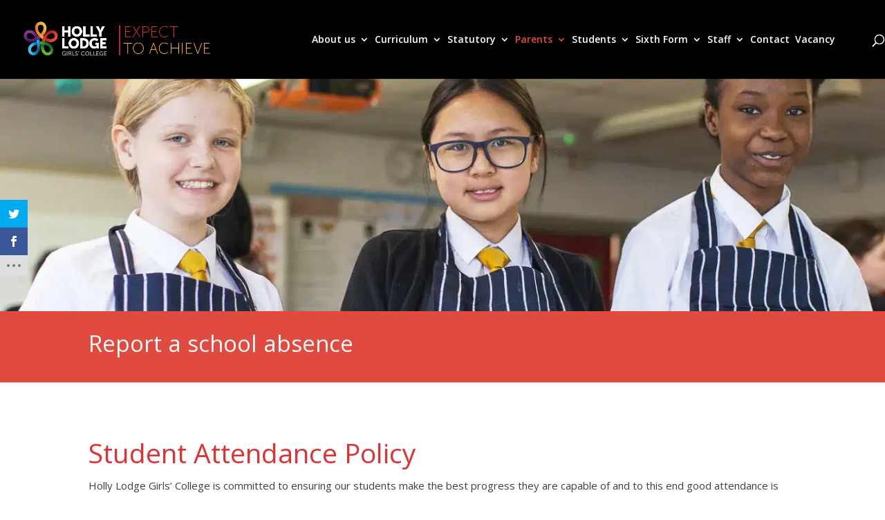

--- FILE ---
content_type: text/html; charset=UTF-8
request_url: https://www.hollylodge.liverpool.sch.uk/report-a-school-absence/
body_size: 28206
content:
<!DOCTYPE html>
<html lang="en-US">
<head>
	<meta charset="UTF-8" />
<script type="text/javascript">
/* <![CDATA[ */
var gform;gform||(document.addEventListener("gform_main_scripts_loaded",function(){gform.scriptsLoaded=!0}),document.addEventListener("gform/theme/scripts_loaded",function(){gform.themeScriptsLoaded=!0}),window.addEventListener("DOMContentLoaded",function(){gform.domLoaded=!0}),gform={domLoaded:!1,scriptsLoaded:!1,themeScriptsLoaded:!1,isFormEditor:()=>"function"==typeof InitializeEditor,callIfLoaded:function(o){return!(!gform.domLoaded||!gform.scriptsLoaded||!gform.themeScriptsLoaded&&!gform.isFormEditor()||(gform.isFormEditor()&&console.warn("The use of gform.initializeOnLoaded() is deprecated in the form editor context and will be removed in Gravity Forms 3.1."),o(),0))},initializeOnLoaded:function(o){gform.callIfLoaded(o)||(document.addEventListener("gform_main_scripts_loaded",()=>{gform.scriptsLoaded=!0,gform.callIfLoaded(o)}),document.addEventListener("gform/theme/scripts_loaded",()=>{gform.themeScriptsLoaded=!0,gform.callIfLoaded(o)}),window.addEventListener("DOMContentLoaded",()=>{gform.domLoaded=!0,gform.callIfLoaded(o)}))},hooks:{action:{},filter:{}},addAction:function(o,r,e,t){gform.addHook("action",o,r,e,t)},addFilter:function(o,r,e,t){gform.addHook("filter",o,r,e,t)},doAction:function(o){gform.doHook("action",o,arguments)},applyFilters:function(o){return gform.doHook("filter",o,arguments)},removeAction:function(o,r){gform.removeHook("action",o,r)},removeFilter:function(o,r,e){gform.removeHook("filter",o,r,e)},addHook:function(o,r,e,t,n){null==gform.hooks[o][r]&&(gform.hooks[o][r]=[]);var d=gform.hooks[o][r];null==n&&(n=r+"_"+d.length),gform.hooks[o][r].push({tag:n,callable:e,priority:t=null==t?10:t})},doHook:function(r,o,e){var t;if(e=Array.prototype.slice.call(e,1),null!=gform.hooks[r][o]&&((o=gform.hooks[r][o]).sort(function(o,r){return o.priority-r.priority}),o.forEach(function(o){"function"!=typeof(t=o.callable)&&(t=window[t]),"action"==r?t.apply(null,e):e[0]=t.apply(null,e)})),"filter"==r)return e[0]},removeHook:function(o,r,t,n){var e;null!=gform.hooks[o][r]&&(e=(e=gform.hooks[o][r]).filter(function(o,r,e){return!!(null!=n&&n!=o.tag||null!=t&&t!=o.priority)}),gform.hooks[o][r]=e)}});
/* ]]> */
</script>

<meta http-equiv="X-UA-Compatible" content="IE=edge">
	<link rel="pingback" href="https://www.hollylodge.liverpool.sch.uk/xmlrpc.php" />

	<script type="text/javascript">
		document.documentElement.className = 'js';
	</script>

	<meta name='robots' content='index, follow, max-image-preview:large, max-snippet:-1, max-video-preview:-1' />
<script type="text/javascript">
			let jqueryParams=[],jQuery=function(r){return jqueryParams=[...jqueryParams,r],jQuery},$=function(r){return jqueryParams=[...jqueryParams,r],$};window.jQuery=jQuery,window.$=jQuery;let customHeadScripts=!1;jQuery.fn=jQuery.prototype={},$.fn=jQuery.prototype={},jQuery.noConflict=function(r){if(window.jQuery)return jQuery=window.jQuery,$=window.jQuery,customHeadScripts=!0,jQuery.noConflict},jQuery.ready=function(r){jqueryParams=[...jqueryParams,r]},$.ready=function(r){jqueryParams=[...jqueryParams,r]},jQuery.load=function(r){jqueryParams=[...jqueryParams,r]},$.load=function(r){jqueryParams=[...jqueryParams,r]},jQuery.fn.ready=function(r){jqueryParams=[...jqueryParams,r]},$.fn.ready=function(r){jqueryParams=[...jqueryParams,r]};</script>
	<!-- This site is optimized with the Yoast SEO plugin v26.6 - https://yoast.com/wordpress/plugins/seo/ -->
	<title>Report a school absence - Holly Lodge</title>
<link data-rocket-preload as="style" href="https://fonts.googleapis.com/css?family=Open%20Sans%3A400%2C700%7COpen%20Sans%3A300italic%2C400italic%2C600italic%2C700italic%2C800italic%2C400%2C300%2C600%2C700%2C800%7CMontserrat%3A400%2C700%7CLato%3A400%2C100%2C100italic%2C300%2C300italic%2C400italic%2C700%2C700italic%2C900%2C900italic%7CRoboto%3Ainherit%2C400%7CDosis%3Ainherit%2C400&#038;subset=latin%2Ccyrillic-ext%2Cgreek-ext%2Cgreek%2Cvietnamese%2Clatin-ext%2Ccyrillic,latin%2Clatin-ext&#038;display=swap" rel="preload">
<link href="https://fonts.googleapis.com/css?family=Open%20Sans%3A400%2C700%7COpen%20Sans%3A300italic%2C400italic%2C600italic%2C700italic%2C800italic%2C400%2C300%2C600%2C700%2C800%7CMontserrat%3A400%2C700%7CLato%3A400%2C100%2C100italic%2C300%2C300italic%2C400italic%2C700%2C700italic%2C900%2C900italic%7CRoboto%3Ainherit%2C400%7CDosis%3Ainherit%2C400&#038;subset=latin%2Ccyrillic-ext%2Cgreek-ext%2Cgreek%2Cvietnamese%2Clatin-ext%2Ccyrillic,latin%2Clatin-ext&#038;display=swap" media="print" onload="this.media=&#039;all&#039;" rel="stylesheet">
<noscript data-wpr-hosted-gf-parameters=""><link rel="stylesheet" href="https://fonts.googleapis.com/css?family=Open%20Sans%3A400%2C700%7COpen%20Sans%3A300italic%2C400italic%2C600italic%2C700italic%2C800italic%2C400%2C300%2C600%2C700%2C800%7CMontserrat%3A400%2C700%7CLato%3A400%2C100%2C100italic%2C300%2C300italic%2C400italic%2C700%2C700italic%2C900%2C900italic%7CRoboto%3Ainherit%2C400%7CDosis%3Ainherit%2C400&#038;subset=latin%2Ccyrillic-ext%2Cgreek-ext%2Cgreek%2Cvietnamese%2Clatin-ext%2Ccyrillic,latin%2Clatin-ext&#038;display=swap"></noscript>
	<link rel="canonical" href="https://www.hollylodge.liverpool.sch.uk/report-a-school-absence/" />
	<meta property="og:locale" content="en_US" />
	<meta property="og:type" content="article" />
	<meta property="og:title" content="Report a school absence - Holly Lodge" />
	<meta property="og:url" content="https://www.hollylodge.liverpool.sch.uk/report-a-school-absence/" />
	<meta property="og:site_name" content="Holly Lodge" />
	<meta property="article:modified_time" content="2026-01-14T12:38:01+00:00" />
	<meta name="twitter:card" content="summary_large_image" />
	<meta name="twitter:label1" content="Est. reading time" />
	<meta name="twitter:data1" content="4 minutes" />
	<script type="application/ld+json" class="yoast-schema-graph">{"@context":"https://schema.org","@graph":[{"@type":"WebPage","@id":"https://www.hollylodge.liverpool.sch.uk/report-a-school-absence/","url":"https://www.hollylodge.liverpool.sch.uk/report-a-school-absence/","name":"Report a school absence - Holly Lodge","isPartOf":{"@id":"https://www.hollylodge.liverpool.sch.uk/#website"},"datePublished":"2017-04-13T14:07:54+00:00","dateModified":"2026-01-14T12:38:01+00:00","breadcrumb":{"@id":"https://www.hollylodge.liverpool.sch.uk/report-a-school-absence/#breadcrumb"},"inLanguage":"en-US","potentialAction":[{"@type":"ReadAction","target":["https://www.hollylodge.liverpool.sch.uk/report-a-school-absence/"]}]},{"@type":"BreadcrumbList","@id":"https://www.hollylodge.liverpool.sch.uk/report-a-school-absence/#breadcrumb","itemListElement":[{"@type":"ListItem","position":1,"name":"Home","item":"https://www.hollylodge.liverpool.sch.uk/"},{"@type":"ListItem","position":2,"name":"Report a school absence"}]},{"@type":"WebSite","@id":"https://www.hollylodge.liverpool.sch.uk/#website","url":"https://www.hollylodge.liverpool.sch.uk/","name":"Holly Lodge","description":"Expect to Achieve","potentialAction":[{"@type":"SearchAction","target":{"@type":"EntryPoint","urlTemplate":"https://www.hollylodge.liverpool.sch.uk/?s={search_term_string}"},"query-input":{"@type":"PropertyValueSpecification","valueRequired":true,"valueName":"search_term_string"}}],"inLanguage":"en-US"}]}</script>
	<!-- / Yoast SEO plugin. -->


<link rel='dns-prefetch' href='//fonts.googleapis.com' />
<link rel='dns-prefetch' href='//use.fontawesome.com' />
<link href='https://fonts.gstatic.com' crossorigin rel='preconnect' />
<link rel="alternate" type="application/rss+xml" title="Holly Lodge &raquo; Feed" href="https://www.hollylodge.liverpool.sch.uk/feed/" />
<link rel="alternate" type="application/rss+xml" title="Holly Lodge &raquo; Comments Feed" href="https://www.hollylodge.liverpool.sch.uk/comments/feed/" />
<meta content="Nettl Divi Child v." name="generator"/><link rel='stylesheet' id='sbr_styles-css' href='https://www.hollylodge.liverpool.sch.uk/wp-content/plugins/reviews-feed/assets/css/sbr-styles.min.css?ver=2.1.1' type='text/css' media='all' />
<link rel='stylesheet' id='sbi_styles-css' href='https://www.hollylodge.liverpool.sch.uk/wp-content/plugins/instagram-feed/css/sbi-styles.min.css?ver=6.10.0' type='text/css' media='all' />
<style id='wp-block-library-theme-inline-css' type='text/css'>
.wp-block-audio :where(figcaption){color:#555;font-size:13px;text-align:center}.is-dark-theme .wp-block-audio :where(figcaption){color:#ffffffa6}.wp-block-audio{margin:0 0 1em}.wp-block-code{border:1px solid #ccc;border-radius:4px;font-family:Menlo,Consolas,monaco,monospace;padding:.8em 1em}.wp-block-embed :where(figcaption){color:#555;font-size:13px;text-align:center}.is-dark-theme .wp-block-embed :where(figcaption){color:#ffffffa6}.wp-block-embed{margin:0 0 1em}.blocks-gallery-caption{color:#555;font-size:13px;text-align:center}.is-dark-theme .blocks-gallery-caption{color:#ffffffa6}:root :where(.wp-block-image figcaption){color:#555;font-size:13px;text-align:center}.is-dark-theme :root :where(.wp-block-image figcaption){color:#ffffffa6}.wp-block-image{margin:0 0 1em}.wp-block-pullquote{border-bottom:4px solid;border-top:4px solid;color:currentColor;margin-bottom:1.75em}.wp-block-pullquote cite,.wp-block-pullquote footer,.wp-block-pullquote__citation{color:currentColor;font-size:.8125em;font-style:normal;text-transform:uppercase}.wp-block-quote{border-left:.25em solid;margin:0 0 1.75em;padding-left:1em}.wp-block-quote cite,.wp-block-quote footer{color:currentColor;font-size:.8125em;font-style:normal;position:relative}.wp-block-quote:where(.has-text-align-right){border-left:none;border-right:.25em solid;padding-left:0;padding-right:1em}.wp-block-quote:where(.has-text-align-center){border:none;padding-left:0}.wp-block-quote.is-large,.wp-block-quote.is-style-large,.wp-block-quote:where(.is-style-plain){border:none}.wp-block-search .wp-block-search__label{font-weight:700}.wp-block-search__button{border:1px solid #ccc;padding:.375em .625em}:where(.wp-block-group.has-background){padding:1.25em 2.375em}.wp-block-separator.has-css-opacity{opacity:.4}.wp-block-separator{border:none;border-bottom:2px solid;margin-left:auto;margin-right:auto}.wp-block-separator.has-alpha-channel-opacity{opacity:1}.wp-block-separator:not(.is-style-wide):not(.is-style-dots){width:100px}.wp-block-separator.has-background:not(.is-style-dots){border-bottom:none;height:1px}.wp-block-separator.has-background:not(.is-style-wide):not(.is-style-dots){height:2px}.wp-block-table{margin:0 0 1em}.wp-block-table td,.wp-block-table th{word-break:normal}.wp-block-table :where(figcaption){color:#555;font-size:13px;text-align:center}.is-dark-theme .wp-block-table :where(figcaption){color:#ffffffa6}.wp-block-video :where(figcaption){color:#555;font-size:13px;text-align:center}.is-dark-theme .wp-block-video :where(figcaption){color:#ffffffa6}.wp-block-video{margin:0 0 1em}:root :where(.wp-block-template-part.has-background){margin-bottom:0;margin-top:0;padding:1.25em 2.375em}
</style>
<link rel='stylesheet' id='wp-components-css' href='https://www.hollylodge.liverpool.sch.uk/wp-includes/css/dist/components/style.min.css?ver=6.8.3' type='text/css' media='all' />
<link rel='stylesheet' id='wp-preferences-css' href='https://www.hollylodge.liverpool.sch.uk/wp-includes/css/dist/preferences/style.min.css?ver=6.8.3' type='text/css' media='all' />
<link rel='stylesheet' id='wp-block-editor-css' href='https://www.hollylodge.liverpool.sch.uk/wp-includes/css/dist/block-editor/style.min.css?ver=6.8.3' type='text/css' media='all' />
<link data-minify="1" rel='stylesheet' id='popup-maker-block-library-style-css' href='https://www.hollylodge.liverpool.sch.uk/wp-content/cache/min/1/wp-content/plugins/popup-maker/dist/packages/block-library-style.css?ver=1765984855' type='text/css' media='all' />
<style id='pdfemb-pdf-embedder-viewer-style-inline-css' type='text/css'>
.wp-block-pdfemb-pdf-embedder-viewer{max-width:none}

</style>
<style id='global-styles-inline-css' type='text/css'>
:root{--wp--preset--aspect-ratio--square: 1;--wp--preset--aspect-ratio--4-3: 4/3;--wp--preset--aspect-ratio--3-4: 3/4;--wp--preset--aspect-ratio--3-2: 3/2;--wp--preset--aspect-ratio--2-3: 2/3;--wp--preset--aspect-ratio--16-9: 16/9;--wp--preset--aspect-ratio--9-16: 9/16;--wp--preset--color--black: #000000;--wp--preset--color--cyan-bluish-gray: #abb8c3;--wp--preset--color--white: #ffffff;--wp--preset--color--pale-pink: #f78da7;--wp--preset--color--vivid-red: #cf2e2e;--wp--preset--color--luminous-vivid-orange: #ff6900;--wp--preset--color--luminous-vivid-amber: #fcb900;--wp--preset--color--light-green-cyan: #7bdcb5;--wp--preset--color--vivid-green-cyan: #00d084;--wp--preset--color--pale-cyan-blue: #8ed1fc;--wp--preset--color--vivid-cyan-blue: #0693e3;--wp--preset--color--vivid-purple: #9b51e0;--wp--preset--gradient--vivid-cyan-blue-to-vivid-purple: linear-gradient(135deg,rgba(6,147,227,1) 0%,rgb(155,81,224) 100%);--wp--preset--gradient--light-green-cyan-to-vivid-green-cyan: linear-gradient(135deg,rgb(122,220,180) 0%,rgb(0,208,130) 100%);--wp--preset--gradient--luminous-vivid-amber-to-luminous-vivid-orange: linear-gradient(135deg,rgba(252,185,0,1) 0%,rgba(255,105,0,1) 100%);--wp--preset--gradient--luminous-vivid-orange-to-vivid-red: linear-gradient(135deg,rgba(255,105,0,1) 0%,rgb(207,46,46) 100%);--wp--preset--gradient--very-light-gray-to-cyan-bluish-gray: linear-gradient(135deg,rgb(238,238,238) 0%,rgb(169,184,195) 100%);--wp--preset--gradient--cool-to-warm-spectrum: linear-gradient(135deg,rgb(74,234,220) 0%,rgb(151,120,209) 20%,rgb(207,42,186) 40%,rgb(238,44,130) 60%,rgb(251,105,98) 80%,rgb(254,248,76) 100%);--wp--preset--gradient--blush-light-purple: linear-gradient(135deg,rgb(255,206,236) 0%,rgb(152,150,240) 100%);--wp--preset--gradient--blush-bordeaux: linear-gradient(135deg,rgb(254,205,165) 0%,rgb(254,45,45) 50%,rgb(107,0,62) 100%);--wp--preset--gradient--luminous-dusk: linear-gradient(135deg,rgb(255,203,112) 0%,rgb(199,81,192) 50%,rgb(65,88,208) 100%);--wp--preset--gradient--pale-ocean: linear-gradient(135deg,rgb(255,245,203) 0%,rgb(182,227,212) 50%,rgb(51,167,181) 100%);--wp--preset--gradient--electric-grass: linear-gradient(135deg,rgb(202,248,128) 0%,rgb(113,206,126) 100%);--wp--preset--gradient--midnight: linear-gradient(135deg,rgb(2,3,129) 0%,rgb(40,116,252) 100%);--wp--preset--font-size--small: 13px;--wp--preset--font-size--medium: 20px;--wp--preset--font-size--large: 36px;--wp--preset--font-size--x-large: 42px;--wp--preset--spacing--20: 0.44rem;--wp--preset--spacing--30: 0.67rem;--wp--preset--spacing--40: 1rem;--wp--preset--spacing--50: 1.5rem;--wp--preset--spacing--60: 2.25rem;--wp--preset--spacing--70: 3.38rem;--wp--preset--spacing--80: 5.06rem;--wp--preset--shadow--natural: 6px 6px 9px rgba(0, 0, 0, 0.2);--wp--preset--shadow--deep: 12px 12px 50px rgba(0, 0, 0, 0.4);--wp--preset--shadow--sharp: 6px 6px 0px rgba(0, 0, 0, 0.2);--wp--preset--shadow--outlined: 6px 6px 0px -3px rgba(255, 255, 255, 1), 6px 6px rgba(0, 0, 0, 1);--wp--preset--shadow--crisp: 6px 6px 0px rgba(0, 0, 0, 1);}:root { --wp--style--global--content-size: 823px;--wp--style--global--wide-size: 1080px; }:where(body) { margin: 0; }.wp-site-blocks > .alignleft { float: left; margin-right: 2em; }.wp-site-blocks > .alignright { float: right; margin-left: 2em; }.wp-site-blocks > .aligncenter { justify-content: center; margin-left: auto; margin-right: auto; }:where(.is-layout-flex){gap: 0.5em;}:where(.is-layout-grid){gap: 0.5em;}.is-layout-flow > .alignleft{float: left;margin-inline-start: 0;margin-inline-end: 2em;}.is-layout-flow > .alignright{float: right;margin-inline-start: 2em;margin-inline-end: 0;}.is-layout-flow > .aligncenter{margin-left: auto !important;margin-right: auto !important;}.is-layout-constrained > .alignleft{float: left;margin-inline-start: 0;margin-inline-end: 2em;}.is-layout-constrained > .alignright{float: right;margin-inline-start: 2em;margin-inline-end: 0;}.is-layout-constrained > .aligncenter{margin-left: auto !important;margin-right: auto !important;}.is-layout-constrained > :where(:not(.alignleft):not(.alignright):not(.alignfull)){max-width: var(--wp--style--global--content-size);margin-left: auto !important;margin-right: auto !important;}.is-layout-constrained > .alignwide{max-width: var(--wp--style--global--wide-size);}body .is-layout-flex{display: flex;}.is-layout-flex{flex-wrap: wrap;align-items: center;}.is-layout-flex > :is(*, div){margin: 0;}body .is-layout-grid{display: grid;}.is-layout-grid > :is(*, div){margin: 0;}body{padding-top: 0px;padding-right: 0px;padding-bottom: 0px;padding-left: 0px;}:root :where(.wp-element-button, .wp-block-button__link){background-color: #32373c;border-width: 0;color: #fff;font-family: inherit;font-size: inherit;line-height: inherit;padding: calc(0.667em + 2px) calc(1.333em + 2px);text-decoration: none;}.has-black-color{color: var(--wp--preset--color--black) !important;}.has-cyan-bluish-gray-color{color: var(--wp--preset--color--cyan-bluish-gray) !important;}.has-white-color{color: var(--wp--preset--color--white) !important;}.has-pale-pink-color{color: var(--wp--preset--color--pale-pink) !important;}.has-vivid-red-color{color: var(--wp--preset--color--vivid-red) !important;}.has-luminous-vivid-orange-color{color: var(--wp--preset--color--luminous-vivid-orange) !important;}.has-luminous-vivid-amber-color{color: var(--wp--preset--color--luminous-vivid-amber) !important;}.has-light-green-cyan-color{color: var(--wp--preset--color--light-green-cyan) !important;}.has-vivid-green-cyan-color{color: var(--wp--preset--color--vivid-green-cyan) !important;}.has-pale-cyan-blue-color{color: var(--wp--preset--color--pale-cyan-blue) !important;}.has-vivid-cyan-blue-color{color: var(--wp--preset--color--vivid-cyan-blue) !important;}.has-vivid-purple-color{color: var(--wp--preset--color--vivid-purple) !important;}.has-black-background-color{background-color: var(--wp--preset--color--black) !important;}.has-cyan-bluish-gray-background-color{background-color: var(--wp--preset--color--cyan-bluish-gray) !important;}.has-white-background-color{background-color: var(--wp--preset--color--white) !important;}.has-pale-pink-background-color{background-color: var(--wp--preset--color--pale-pink) !important;}.has-vivid-red-background-color{background-color: var(--wp--preset--color--vivid-red) !important;}.has-luminous-vivid-orange-background-color{background-color: var(--wp--preset--color--luminous-vivid-orange) !important;}.has-luminous-vivid-amber-background-color{background-color: var(--wp--preset--color--luminous-vivid-amber) !important;}.has-light-green-cyan-background-color{background-color: var(--wp--preset--color--light-green-cyan) !important;}.has-vivid-green-cyan-background-color{background-color: var(--wp--preset--color--vivid-green-cyan) !important;}.has-pale-cyan-blue-background-color{background-color: var(--wp--preset--color--pale-cyan-blue) !important;}.has-vivid-cyan-blue-background-color{background-color: var(--wp--preset--color--vivid-cyan-blue) !important;}.has-vivid-purple-background-color{background-color: var(--wp--preset--color--vivid-purple) !important;}.has-black-border-color{border-color: var(--wp--preset--color--black) !important;}.has-cyan-bluish-gray-border-color{border-color: var(--wp--preset--color--cyan-bluish-gray) !important;}.has-white-border-color{border-color: var(--wp--preset--color--white) !important;}.has-pale-pink-border-color{border-color: var(--wp--preset--color--pale-pink) !important;}.has-vivid-red-border-color{border-color: var(--wp--preset--color--vivid-red) !important;}.has-luminous-vivid-orange-border-color{border-color: var(--wp--preset--color--luminous-vivid-orange) !important;}.has-luminous-vivid-amber-border-color{border-color: var(--wp--preset--color--luminous-vivid-amber) !important;}.has-light-green-cyan-border-color{border-color: var(--wp--preset--color--light-green-cyan) !important;}.has-vivid-green-cyan-border-color{border-color: var(--wp--preset--color--vivid-green-cyan) !important;}.has-pale-cyan-blue-border-color{border-color: var(--wp--preset--color--pale-cyan-blue) !important;}.has-vivid-cyan-blue-border-color{border-color: var(--wp--preset--color--vivid-cyan-blue) !important;}.has-vivid-purple-border-color{border-color: var(--wp--preset--color--vivid-purple) !important;}.has-vivid-cyan-blue-to-vivid-purple-gradient-background{background: var(--wp--preset--gradient--vivid-cyan-blue-to-vivid-purple) !important;}.has-light-green-cyan-to-vivid-green-cyan-gradient-background{background: var(--wp--preset--gradient--light-green-cyan-to-vivid-green-cyan) !important;}.has-luminous-vivid-amber-to-luminous-vivid-orange-gradient-background{background: var(--wp--preset--gradient--luminous-vivid-amber-to-luminous-vivid-orange) !important;}.has-luminous-vivid-orange-to-vivid-red-gradient-background{background: var(--wp--preset--gradient--luminous-vivid-orange-to-vivid-red) !important;}.has-very-light-gray-to-cyan-bluish-gray-gradient-background{background: var(--wp--preset--gradient--very-light-gray-to-cyan-bluish-gray) !important;}.has-cool-to-warm-spectrum-gradient-background{background: var(--wp--preset--gradient--cool-to-warm-spectrum) !important;}.has-blush-light-purple-gradient-background{background: var(--wp--preset--gradient--blush-light-purple) !important;}.has-blush-bordeaux-gradient-background{background: var(--wp--preset--gradient--blush-bordeaux) !important;}.has-luminous-dusk-gradient-background{background: var(--wp--preset--gradient--luminous-dusk) !important;}.has-pale-ocean-gradient-background{background: var(--wp--preset--gradient--pale-ocean) !important;}.has-electric-grass-gradient-background{background: var(--wp--preset--gradient--electric-grass) !important;}.has-midnight-gradient-background{background: var(--wp--preset--gradient--midnight) !important;}.has-small-font-size{font-size: var(--wp--preset--font-size--small) !important;}.has-medium-font-size{font-size: var(--wp--preset--font-size--medium) !important;}.has-large-font-size{font-size: var(--wp--preset--font-size--large) !important;}.has-x-large-font-size{font-size: var(--wp--preset--font-size--x-large) !important;}
:where(.wp-block-post-template.is-layout-flex){gap: 1.25em;}:where(.wp-block-post-template.is-layout-grid){gap: 1.25em;}
:where(.wp-block-columns.is-layout-flex){gap: 2em;}:where(.wp-block-columns.is-layout-grid){gap: 2em;}
:root :where(.wp-block-pullquote){font-size: 1.5em;line-height: 1.6;}
</style>
<link data-minify="1" rel='stylesheet' id='wtfdivi-user-css-css' href='https://www.hollylodge.liverpool.sch.uk/wp-content/cache/min/1/wp-content/uploads/wtfdivi/wp_head.css?ver=1765984855' type='text/css' media='all' />
<link data-minify="1" rel='stylesheet' id='styles-css' href='https://www.hollylodge.liverpool.sch.uk/wp-content/cache/min/1/wp-content/plugins/divi-switch/scripts/switch-style.css?ver=1765984855' type='text/css' media='all' />
<link data-minify="1" rel='stylesheet' id='dwd-animate-css' href='https://www.hollylodge.liverpool.sch.uk/wp-content/cache/min/1/wp-content/plugins/dwd-custom-fullwidth-header-extended/css/animate.css?ver=1765984855' type='text/css' media='all' />
<link data-minify="1" rel='stylesheet' id='dwd-fullwidth-css' href='https://www.hollylodge.liverpool.sch.uk/wp-content/cache/min/1/wp-content/plugins/dwd-custom-fullwidth-header-extended/css/dwd-fullwidth-header.css?ver=1765984855' type='text/css' media='all' />
<link data-minify="1" rel='stylesheet' id='custom-article-cards-css' href='https://www.hollylodge.liverpool.sch.uk/wp-content/cache/min/1/wp-content/plugins/divi-100-article-card/assets/css/style.css?ver=1765984855' type='text/css' media='all' />
<link data-minify="1" rel='stylesheet' id='et_monarch-css-css' href='https://www.hollylodge.liverpool.sch.uk/wp-content/cache/min/1/wp-content/plugins/monarch/css/style.css?ver=1765984855' type='text/css' media='all' />

<link rel='stylesheet' id='anythingslider-styles-css' href='https://www.hollylodge.liverpool.sch.uk/wp-content/plugins/anythingslider-divi/styles/style.min.css?ver=1.6' type='text/css' media='all' />

<link data-minify="1" rel='stylesheet' id='mm-compiled-options-mobmenu-css' href='https://www.hollylodge.liverpool.sch.uk/wp-content/cache/min/1/wp-content/uploads/dynamic-mobmenu.css?ver=1765984855' type='text/css' media='all' />


<link rel='stylesheet' id='gforms_reset_css-css' href='https://www.hollylodge.liverpool.sch.uk/wp-content/plugins/gravityforms/legacy/css/formreset.min.css?ver=2.9.25' type='text/css' media='all' />
<link rel='stylesheet' id='gforms_formsmain_css-css' href='https://www.hollylodge.liverpool.sch.uk/wp-content/plugins/gravityforms/legacy/css/formsmain.min.css?ver=2.9.25' type='text/css' media='all' />
<link rel='stylesheet' id='gforms_ready_class_css-css' href='https://www.hollylodge.liverpool.sch.uk/wp-content/plugins/gravityforms/legacy/css/readyclass.min.css?ver=2.9.25' type='text/css' media='all' />
<link rel='stylesheet' id='gforms_browsers_css-css' href='https://www.hollylodge.liverpool.sch.uk/wp-content/plugins/gravityforms/legacy/css/browsers.min.css?ver=2.9.25' type='text/css' media='all' />
<link data-minify="1" rel='stylesheet' id='font-awesome-5-pro-css' href='https://www.hollylodge.liverpool.sch.uk/wp-content/cache/min/1/releases/v5.3.1/css/all.css?ver=1765984855' type='text/css' media='all' />
<link data-minify="1" rel='stylesheet' id='cssmobmenu-icons-css' href='https://www.hollylodge.liverpool.sch.uk/wp-content/cache/min/1/wp-content/plugins/mobile-menu/includes/css/mobmenu-icons.css?ver=1765984855' type='text/css' media='all' />
<link data-minify="1" rel='stylesheet' id='cssmobmenu-css' href='https://www.hollylodge.liverpool.sch.uk/wp-content/cache/min/1/wp-content/plugins/mobile-menu/includes/css/mobmenu.css?ver=1765984855' type='text/css' media='all' />
<link data-minify="1" rel='stylesheet' id='divi-style-parent-css' href='https://www.hollylodge.liverpool.sch.uk/wp-content/cache/min/1/wp-content/themes/Divi/style-static.min.css?ver=1765984855' type='text/css' media='all' />
<link data-minify="1" rel='stylesheet' id='divi-style-pum-css' href='https://www.hollylodge.liverpool.sch.uk/wp-content/cache/min/1/wp-content/themes/nettl-divi-child-theme/style.css?ver=1765984855' type='text/css' media='all' />
<script type="text/javascript" src="https://www.hollylodge.liverpool.sch.uk/wp-includes/js/jquery/jquery.min.js?ver=3.7.1" id="jquery-core-js"></script>
<script type="text/javascript" src="https://www.hollylodge.liverpool.sch.uk/wp-includes/js/jquery/jquery-migrate.min.js?ver=3.4.1" id="jquery-migrate-js"></script>
<script type="text/javascript" id="jquery-js-after">
/* <![CDATA[ */
jqueryParams.length&&$.each(jqueryParams,function(e,r){if("function"==typeof r){var n=String(r);n.replace("$","jQuery");var a=new Function("return "+n)();$(document).ready(a)}});
/* ]]> */
</script>
<script type="text/javascript" src="https://www.hollylodge.liverpool.sch.uk/wp-content/plugins/twitter-tweets/js/weblizar-fronend-twitter-tweets.js?ver=1" id="wl-weblizar-fronend-twitter-tweets-js"></script>
<script type="text/javascript" defer='defer' src="https://www.hollylodge.liverpool.sch.uk/wp-content/plugins/gravityforms/js/jquery.json.min.js?ver=2.9.25" id="gform_json-js"></script>
<script type="text/javascript" id="gform_gravityforms-js-extra">
/* <![CDATA[ */
var gf_global = {"gf_currency_config":{"name":"U.S. Dollar","symbol_left":"$","symbol_right":"","symbol_padding":"","thousand_separator":",","decimal_separator":".","decimals":2,"code":"USD"},"base_url":"https:\/\/www.hollylodge.liverpool.sch.uk\/wp-content\/plugins\/gravityforms","number_formats":[],"spinnerUrl":"https:\/\/www.hollylodge.liverpool.sch.uk\/wp-content\/plugins\/gravityforms\/images\/spinner.svg","version_hash":"f867c02da87f5c86b3d850a2e42fc96b","strings":{"newRowAdded":"New row added.","rowRemoved":"Row removed","formSaved":"The form has been saved.  The content contains the link to return and complete the form."}};
var gform_i18n = {"datepicker":{"days":{"monday":"Mo","tuesday":"Tu","wednesday":"We","thursday":"Th","friday":"Fr","saturday":"Sa","sunday":"Su"},"months":{"january":"January","february":"February","march":"March","april":"April","may":"May","june":"June","july":"July","august":"August","september":"September","october":"October","november":"November","december":"December"},"firstDay":1,"iconText":"Select date"}};
var gf_legacy_multi = {"1":"1"};
var gform_gravityforms = {"strings":{"invalid_file_extension":"This type of file is not allowed. Must be one of the following:","delete_file":"Delete this file","in_progress":"in progress","file_exceeds_limit":"File exceeds size limit","illegal_extension":"This type of file is not allowed.","max_reached":"Maximum number of files reached","unknown_error":"There was a problem while saving the file on the server","currently_uploading":"Please wait for the uploading to complete","cancel":"Cancel","cancel_upload":"Cancel this upload","cancelled":"Cancelled","error":"Error","message":"Message"},"vars":{"images_url":"https:\/\/www.hollylodge.liverpool.sch.uk\/wp-content\/plugins\/gravityforms\/images"}};
/* ]]> */
</script>
<script type="text/javascript" defer='defer' src="https://www.hollylodge.liverpool.sch.uk/wp-content/plugins/gravityforms/js/gravityforms.min.js?ver=2.9.25" id="gform_gravityforms-js"></script>
<script type="text/javascript" defer='defer' src="https://www.hollylodge.liverpool.sch.uk/wp-content/plugins/gravityforms/assets/js/dist/utils.min.js?ver=48a3755090e76a154853db28fc254681" id="gform_gravityforms_utils-js"></script>
<script type="text/javascript" src="https://www.hollylodge.liverpool.sch.uk/wp-content/plugins/mobile-menu/includes/js/mobmenu.js?ver=2.8.8" id="mobmenujs-js"></script>
<link rel="https://api.w.org/" href="https://www.hollylodge.liverpool.sch.uk/wp-json/" /><link rel="alternate" title="JSON" type="application/json" href="https://www.hollylodge.liverpool.sch.uk/wp-json/wp/v2/pages/144" /><link rel="EditURI" type="application/rsd+xml" title="RSD" href="https://www.hollylodge.liverpool.sch.uk/xmlrpc.php?rsd" />
<meta name="generator" content="WordPress 6.8.3" />
<link rel='shortlink' href='https://www.hollylodge.liverpool.sch.uk/?p=144' />
<link rel="alternate" title="oEmbed (JSON)" type="application/json+oembed" href="https://www.hollylodge.liverpool.sch.uk/wp-json/oembed/1.0/embed?url=https%3A%2F%2Fwww.hollylodge.liverpool.sch.uk%2Freport-a-school-absence%2F" />
<link rel="alternate" title="oEmbed (XML)" type="text/xml+oembed" href="https://www.hollylodge.liverpool.sch.uk/wp-json/oembed/1.0/embed?url=https%3A%2F%2Fwww.hollylodge.liverpool.sch.uk%2Freport-a-school-absence%2F&#038;format=xml" />

<link data-minify="1" rel="stylesheet" href="https://www.hollylodge.liverpool.sch.uk/wp-content/cache/min/1/wp-content/plugins/count-per-day/counter.css?ver=1765984855" type="text/css" />
	<script>
	 
	</script>
<style>
.db_title, .db_tagline { 
    margin-right: 30px;
    margin-top: 8px;
    line-height: 1em;
}
.db_title_and_tagline {
    display: flex;
}
.db_tagline_below_title_on .db_title_and_tagline {
    flex-direction: column;
}
</style>
    <style>
/* Display the team member icons */
.db_pb_team_member_website_icon:before{content:"\e0e3";}
.db_pb_team_member_email_icon:before{content:"\e010";}
.db_pb_team_member_instagram_icon:before{content:"\e09a";}

/* Fix email icon hidden by Email Address Encoder plugin */
ul.et_pb_member_social_links li > span { 
	display: inline-block !important; 
}
</style>
<style>
@media only screen and (min-width: 981px) {
    .et_pb_module.db_inline_form .et_pb_newsletter_fields > p { 
        flex: auto !important;
    }
    .et_pb_module.db_inline_form .et_pb_newsletter_fields p.et_pb_newsletter_field {
        margin-right: 2%; 
    }
}
</style>
<style id="divi-switch">

/* ------------------ Customizer CSS Settings -------------- */

#main-header { background-image: url('') ; }

#main-footer { background-image: url('') ; }

.ds_mobile_side_light .mobile_nav.opened .mobile_menu_bar:before { content: "\4d"; color: #303030; }

.ds_mobile_side_light .et_mobile_menu li a { color: #303030; }

.ds_mobile_side_dark .mobile_nav.opened #mobile_menu { transform: rotateY(0deg); -webkit-transform: rotateY(0deg); transform-origin: right; -webkit-transform-origin: right; background: #303030; transition: .8s ease-in-out; }

.ds_flat_buttons .button-dark a { background: #303030; padding: 10px 14px !important; border-radius: 4px; margin-top: -10px; color: #F1F1F1; }

/** MENU BUTTONS FLAT **/

.ds_flat_buttons .button-light a { background: #F1F1F1; padding: 10px 14px !important; border-radius: 4px; margin-top: -10px; color: #303030; }

.ds_flat_buttons .button-blue a { background: #247BA0; padding: 10px 14px !important; border-radius: 4px; margin-top: -10px; color: #F1F1F1; }

.ds_flat_buttons .button-yellow a { background: #FF8500; padding: 10px 14px !important; border-radius: 4px; margin-top: -10px; color: #F1F1F1; }

.ds_flat_buttons .button-red a { background: #EF233C; padding: 10px 14px !important; border-radius: 4px; margin-top: -10px; color: #F1F1F1; }

.ds_flat_buttons .button-green a { background: #9BC53D; padding: 10px 14px !important; border-radius: 4px; margin-top: -10px; color: #F1F1F1; }

/** MENU BUTTONS 3D **/
.ds_3d_buttons .button-dark-3d a { background: #303030; padding: 10px 14px !important; border-radius: 2px; margin-top: -10px; color: #F1F1F1; border-bottom: 3px solid rgba(0, 0, 0, 0.2) }

.ds_3d_buttons .button-light-3d a { background: #F1F1F1; padding: 10px 14px !important; border-radius: 2px; margin-top: -10px; color: #303030; border-bottom: 3px solid rgba(0, 0, 0, 0.2) }

.ds_3d_buttons .button-blue-3d a { background: #247BA0; padding: 10px 14px !important; border-radius: 2px; margin-top: -10px; color: #F1F1F1; border-bottom: 3px solid rgba(0, 0, 0, 0.2) }

.ds_3d_buttons .button-yellow-3d a { background: #FF8500; padding: 10px 14px !important; border-radius: 2px; margin-top: -10px; color: #F1F1F1; border-bottom: 3px solid rgba(0, 0, 0, 0.2) }

.ds_3d_buttons .button-red-3d a { background: #EF233C; padding: 10px 14px !important; border-radius: 2px; margin-top: -10px; color: #F1F1F1; border-bottom: 3px solid rgba(0, 0, 0, 0.2) }

.ds_3d_buttons .button-green-3d a { background: #9BC53D; padding: 10px 14px !important; border-radius: 2px; margin-top: -10px; color: #F1F1F1; border-bottom: 3px solid rgba(0, 0, 0, 0.2) }

/** TURN PRE TEXT INTO A CODE BOX **/
.ds_pretext_code .entry-content pre { background: #303030; color: #F1F1F1; padding: 10px 16px; border-radius: 2px; border-top: 4px solid #ffa900; -moz-box-shadow: inset 0 0 10px #000000; box-shadow: inset 0 0 10px #000000; }

/** 'MENU' instead of burger **/

.ds_menu_word_replace .mobile_menu_bar:before { font-family: "Open Sans" !important; content: "CLOSE"; font-size: 1.1em; color: #303030;
border: solid 2px #303030; padding: 4px 10px; border-radius: 3px; font-weight: 600; }

.ds_select_page_light .mobile_menu_bar:after { position: absolute; content: "Select page"; text-align: left; width: 100%; left: 10px; top: 15px; 
color: #303030; }

.ds_select_page_light .mobile_menu_bar:before { color: #303030 !important; }

/** Select Page Styles ** dark **/

.ds_select_page_dark .mobile_menu_bar { background: #303030; padding-bottom: 0px !important; padding-left: 120px;
border-radius: 4px; margin-bottom: 18px; }

/********************************** PRELOADERS  **************************/

/** Dark **/

.home.load-dark:before { display: block; content: ""; position: fixed; top: 0; left: 0; right: 0; bottom: 0; align-content: center; text-align: center; 
background: #303030; line-height: 100%; -webkit-animation: curtain 3.5s forwards; animation: curtain 3.5s forwards; }

.home.load-dark:after { font-family: "etModules"; font-size: 3.4em; content: "\e02d"; position: fixed;
color: #F1F1F1; text-align: center; left: 50%; margin-left: -50px; width: 100px; top: 45%;
    -webkit-animation: wheel 3s forwards; animation: wheel 3s forwards; }

/**light**/

.home.load-light:before { display: block; content: ""; position: fixed; top: 0; left: 0; right: 0; bottom: 0; align-content: center; text-align: center;
background: #F1F1F1; line-height: 100%; -webkit-animation: curtain 3.5s forwards; animation: curtain 3.5s forwards; }

.home.load-light:after { font-family: "etModules"; font-size: 3.4em; content: "\e02d"; position: fixed;
color: #303030; text-align: center; left: 50%; margin-left: -50px; width: 100px; top: 45%; -webkit-animation: wheel 3s forwards;
animation: wheel 3s forwards; }

.ds-material-button .et_pb_scroll_top.et-pb-icon {
    bottom: 30px;
    right: 30px;
    border-radius: 50%;
    width: 60px;
    height: 60px;
    padding-top: 8px;
    -webkit-box-shadow: 0px 0px 30px -6px rgba(0,0,0,0.75);
    -moz-box-shadow: 0px 0px 30px -6px rgba(0,0,0,0.75);
    box-shadow: 0px 0px 30px -6px rgba(0,0,0,0.75);
    transition: .5s ease all;
    background: #303030;
}

.ds_mobile_side_light .mobile_nav.opened #mobile_menu { transform: rotateY(0deg); -webkit-transform: rotateY(0deg); transform-origin: right; -webkit-transform-origin: right; background: #F1F1F1; transition: .8s ease-in-out; }

.ds_mobile_side_dark .mobile_nav.opened .mobile_menu_bar:before { content: "M"; color: #F1F1F1; }

.ds_mobile_side_dark .et_mobile_menu li a { color: #F1F1F1; }

.ds_select_page_light .mobile_menu_bar {
    background: #F1F1F1;
    padding-bottom: 0px !important;
    padding-left: 120px;
    border-radius: 4px;
    margin-bottom: 18px;
}

/** 'MENU' infront of burger **/
.ds_menu_word .mobile_menu_bar:after { content: ""; font-size: 1.2em; position: absolute; right: 32px; top: 15px; }

.ds_menu_word_replace .mobile_nav.closed .mobile_menu_bar:before { content: ""; }

.ds_menu_word_replace .mobile_nav.opened .mobile_menu_bar:before { content: ""; }

</style>
	<script type="text/javascript">
		MPSLCore = {
			'path': "https://www.hollylodge.liverpool.sch.uk/wp-content/plugins/motopress-slider/motoslider_core/",
			'version': "2.3.1"
		};
	</script>
<style type="text/css" id="et-social-custom-css">
				 
			</style><meta name="viewport" content="width=device-width, initial-scale=1.0, maximum-scale=1.0, user-scalable=0" /><link rel="icon" href="https://www.hollylodge.liverpool.sch.uk/wp-content/uploads/2017/04/cropped-Holly_lodge_favicon-32x32.png" sizes="32x32" />
<link rel="icon" href="https://www.hollylodge.liverpool.sch.uk/wp-content/uploads/2017/04/cropped-Holly_lodge_favicon-192x192.png" sizes="192x192" />
<link rel="apple-touch-icon" href="https://www.hollylodge.liverpool.sch.uk/wp-content/uploads/2017/04/cropped-Holly_lodge_favicon-180x180.png" />
<meta name="msapplication-TileImage" content="https://www.hollylodge.liverpool.sch.uk/wp-content/uploads/2017/04/cropped-Holly_lodge_favicon-270x270.png" />
<link rel="stylesheet" id="et-core-unified-144-cached-inline-styles" href="https://www.hollylodge.liverpool.sch.uk/wp-content/et-cache/144/et-core-unified-144.min.css?ver=1768394289" /><link rel="stylesheet" id="et-core-unified-deferred-144-cached-inline-styles" href="https://www.hollylodge.liverpool.sch.uk/wp-content/et-cache/144/et-core-unified-deferred-144.min.css?ver=1768394289" /><meta name="generator" content="WP Rocket 3.20.2" data-wpr-features="wpr_minify_css wpr_preload_links" /></head>
<body class="wp-singular page-template-default page page-id-144 wp-theme-Divi wp-child-theme-nettl-divi-child-theme dbdb_divi_2_4_up desktop ds_footer_hide_option ds_footer_push ds_remove_line load-light section_separators section_separators_down ds_style_cf7 ds_two_columns ds_toggle_arrow ds_blurb_grow ds_blurb_spin ds_animate et_bloom et_monarch et_pb_button_helper_class et_fullwidth_nav et_fixed_nav et_show_nav et_primary_nav_dropdown_animation_expand et_secondary_nav_dropdown_animation_fade et_header_style_left et_pb_footer_columns1 et_cover_background et_pb_gutter windows et_pb_gutters3 et_pb_pagebuilder_layout et_no_sidebar et_divi_theme et-db mob-menu-slideout-over">
	<div data-rocket-location-hash="775329b08c0e284f257a34d6fe14bc45" id="page-container">

	
	
			<header data-rocket-location-hash="3bfb64306dba2ee9a69753e01243ead9" id="main-header" data-height-onload="99">
			<div data-rocket-location-hash="b6589b762195d698064d24d47cd581fc" class="container clearfix et_menu_container">
							<div class="logo_container">
					<span class="logo_helper"></span>
					<a href="https://www.hollylodge.liverpool.sch.uk/">
						<img src="https://www.hollylodge.liverpool.sch.uk/wp-content/uploads/2017/06/Holly_lodge_logo_with_strap.png" width="702" height="124" alt="Holly Lodge" id="logo" data-height-percentage="63" />
					</a>
				</div>
							<div id="et-top-navigation" data-height="99" data-fixed-height="92">
											<nav id="top-menu-nav">
						<ul id="top-menu" class="nav"><li id="menu-item-25739" class="menu-item menu-item-type-custom menu-item-object-custom menu-item-has-children menu-item-25739"><a href="#">About us</a>
<ul class="sub-menu">
	<li id="menu-item-182" class="menu-item menu-item-type-post_type menu-item-object-page menu-item-182"><a href="https://www.hollylodge.liverpool.sch.uk/british-values/">British Values</a></li>
	<li id="menu-item-179" class="menu-item menu-item-type-post_type menu-item-object-page menu-item-179"><a href="https://www.hollylodge.liverpool.sch.uk/facilities/">Facilities</a></li>
	<li id="menu-item-25662" class="menu-item menu-item-type-post_type menu-item-object-page menu-item-25662"><a href="https://www.hollylodge.liverpool.sch.uk/headteacher-welcome/">Headteacher welcome</a></li>
	<li id="menu-item-184" class="menu-item menu-item-type-post_type menu-item-object-page menu-item-184"><a href="https://www.hollylodge.liverpool.sch.uk/key-members-of-staff/">Key members of staff</a></li>
	<li id="menu-item-26957" class="menu-item menu-item-type-post_type menu-item-object-page menu-item-26957"><a href="https://www.hollylodge.liverpool.sch.uk/lettings/">Lettings</a></li>
	<li id="menu-item-33079" class="menu-item menu-item-type-post_type menu-item-object-page menu-item-33079"><a href="https://www.hollylodge.liverpool.sch.uk/prospectus/">Prospectus</a></li>
	<li id="menu-item-35266" class="menu-item menu-item-type-custom menu-item-object-custom menu-item-35266"><a href="https://www.hollylodge.liverpool.sch.uk/parent/safeguarding/">Safeguarding</a></li>
	<li id="menu-item-192" class="menu-item menu-item-type-post_type menu-item-object-page menu-item-192"><a href="https://www.hollylodge.liverpool.sch.uk/s-e-n-provision/">S.E.N provision</a></li>
	<li id="menu-item-26374" class="menu-item menu-item-type-post_type menu-item-object-page menu-item-26374"><a href="https://www.hollylodge.liverpool.sch.uk/student/school-meals-2/">School Meals</a></li>
	<li id="menu-item-180" class="menu-item menu-item-type-post_type menu-item-object-page menu-item-180"><a href="https://www.hollylodge.liverpool.sch.uk/values-and-ethos/">Vision, Values &#038; Ethos</a></li>
</ul>
</li>
<li id="menu-item-34337" class="menu-item menu-item-type-post_type menu-item-object-page menu-item-has-children menu-item-34337"><a href="https://www.hollylodge.liverpool.sch.uk/curriculum-2/">Curriculum</a>
<ul class="sub-menu">
	<li id="menu-item-34445" class="menu-item menu-item-type-post_type menu-item-object-page menu-item-34445"><a href="https://www.hollylodge.liverpool.sch.uk/assessment/">Assessment</a></li>
	<li id="menu-item-34859" class="menu-item menu-item-type-post_type menu-item-object-page menu-item-34859"><a href="https://www.hollylodge.liverpool.sch.uk/btec/">BTEC</a></li>
	<li id="menu-item-34817" class="menu-item menu-item-type-post_type menu-item-object-page menu-item-34817"><a href="https://www.hollylodge.liverpool.sch.uk/creative-arts/">Creative Arts</a></li>
	<li id="menu-item-34702" class="menu-item menu-item-type-post_type menu-item-object-page menu-item-34702"><a href="https://www.hollylodge.liverpool.sch.uk/curriculum-2/english/">English</a></li>
	<li id="menu-item-34762" class="menu-item menu-item-type-post_type menu-item-object-page menu-item-34762"><a href="https://www.hollylodge.liverpool.sch.uk/french/">French</a></li>
	<li id="menu-item-34787" class="menu-item menu-item-type-post_type menu-item-object-page menu-item-34787"><a href="https://www.hollylodge.liverpool.sch.uk/humanities/">Humanities</a></li>
	<li id="menu-item-34734" class="menu-item menu-item-type-post_type menu-item-object-page menu-item-34734"><a href="https://www.hollylodge.liverpool.sch.uk/curriculum-2/maths/">Maths</a></li>
	<li id="menu-item-197" class="menu-item menu-item-type-post_type menu-item-object-page menu-item-has-children menu-item-197"><a href="https://www.hollylodge.liverpool.sch.uk/literacy/">Literacy</a>
	<ul class="sub-menu">
		<li id="menu-item-35035" class="menu-item menu-item-type-custom menu-item-object-custom menu-item-35035"><a href="https://www.hollylodge.liverpool.sch.uk/literacy/disciplinary-literacy/">Disciplinary Literacy</a></li>
	</ul>
</li>
	<li id="menu-item-27895" class="menu-item menu-item-type-post_type menu-item-object-page menu-item-27895"><a href="https://www.hollylodge.liverpool.sch.uk/numeracy/">Numeracy</a></li>
	<li id="menu-item-34360" class="menu-item menu-item-type-custom menu-item-object-custom menu-item-34360"><a href="https://www.hollylodge.liverpool.sch.uk/curriculum-2/personal_developmen/">Personal development</a></li>
	<li id="menu-item-34735" class="menu-item menu-item-type-post_type menu-item-object-page menu-item-34735"><a href="https://www.hollylodge.liverpool.sch.uk/curriculum-2/science/">Science</a></li>
</ul>
</li>
<li id="menu-item-26868" class="menu-item menu-item-type-post_type menu-item-object-page menu-item-has-children menu-item-26868"><a href="https://www.hollylodge.liverpool.sch.uk/statutory/">Statutory</a>
<ul class="sub-menu">
	<li id="menu-item-187" class="menu-item menu-item-type-post_type menu-item-object-page menu-item-187"><a href="https://www.hollylodge.liverpool.sch.uk/admissions/">Admissions</a></li>
	<li id="menu-item-25598" class="menu-item menu-item-type-post_type menu-item-object-page menu-item-25598"><a href="https://www.hollylodge.liverpool.sch.uk/complaintsproceedure/">Complaints procedure</a></li>
	<li id="menu-item-28006" class="menu-item menu-item-type-post_type menu-item-object-page menu-item-28006"><a href="https://www.hollylodge.liverpool.sch.uk/about-the-school/data-protection/">Data Protection</a></li>
	<li id="menu-item-33930" class="menu-item menu-item-type-post_type menu-item-object-page menu-item-33930"><a href="https://www.hollylodge.liverpool.sch.uk/equality-duty/">Equality duty</a></li>
	<li id="menu-item-34222" class="menu-item menu-item-type-custom menu-item-object-custom menu-item-34222"><a href="https://www.hollylodge.liverpool.sch.uk/statutory/financial/">Finances</a></li>
	<li id="menu-item-212" class="menu-item menu-item-type-post_type menu-item-object-page menu-item-212"><a href="https://www.hollylodge.liverpool.sch.uk/governors-2/">Governors</a></li>
	<li id="menu-item-36804" class="menu-item menu-item-type-custom menu-item-object-custom menu-item-36804"><a href="https://www.hollylodge.liverpool.sch.uk/wp-content/uploads/2025/10/Our-School-Day.pdf">Our School Day</a></li>
	<li id="menu-item-34209" class="menu-item menu-item-type-custom menu-item-object-custom menu-item-34209"><a href="https://www.hollylodge.liverpool.sch.uk/ofsted-2/">Ofsted</a></li>
	<li id="menu-item-35404" class="menu-item menu-item-type-post_type menu-item-object-page menu-item-35404"><a href="https://www.hollylodge.liverpool.sch.uk/opening-hours/">Opening Hours</a></li>
	<li id="menu-item-34128" class="menu-item menu-item-type-custom menu-item-object-custom menu-item-34128"><a href="https://www.hollylodge.liverpool.sch.uk/statutory/policies/">Policies</a></li>
	<li id="menu-item-36807" class="menu-item menu-item-type-custom menu-item-object-custom menu-item-36807"><a href="https://www.hollylodge.liverpool.sch.uk/wp-content/uploads/2025/10/Remote-Learning-Statement.pdf">Remote Learning Statement</a></li>
	<li id="menu-item-34569" class="menu-item menu-item-type-post_type menu-item-object-page menu-item-34569"><a href="https://www.hollylodge.liverpool.sch.uk/school-performance/">School Performance</a></li>
	<li id="menu-item-213" class="menu-item menu-item-type-post_type menu-item-object-page menu-item-213"><a href="https://www.hollylodge.liverpool.sch.uk/school-uniform-2/">School Uniform</a></li>
	<li id="menu-item-34747" class="menu-item menu-item-type-post_type menu-item-object-page menu-item-34747"><a href="https://www.hollylodge.liverpool.sch.uk/statutory/statutory-report/">Statutory Report</a></li>
</ul>
</li>
<li id="menu-item-25742" class="menu-item menu-item-type-custom menu-item-object-custom current-menu-ancestor current-menu-parent menu-item-has-children menu-item-25742"><a href="#">Parents</a>
<ul class="sub-menu">
	<li id="menu-item-37166" class="menu-item menu-item-type-custom menu-item-object-custom menu-item-37166"><a href="https://www.hollylodge.liverpool.sch.uk/arbor-parent-app/">Arbor App</a></li>
	<li id="menu-item-35704" class="menu-item menu-item-type-post_type menu-item-object-page menu-item-35704"><a href="https://www.hollylodge.liverpool.sch.uk/parent/attendance/">Attendance</a></li>
	<li id="menu-item-189" class="menu-item menu-item-type-post_type menu-item-object-page menu-item-189"><a href="https://www.hollylodge.liverpool.sch.uk/online-advice/">Online advice</a></li>
	<li id="menu-item-36805" class="menu-item menu-item-type-custom menu-item-object-custom menu-item-36805"><a href="https://www.hollylodge.liverpool.sch.uk/wp-content/uploads/2025/10/Our-School-Day.pdf">Our School Day</a></li>
	<li id="menu-item-28240" class="menu-item menu-item-type-post_type menu-item-object-page menu-item-28240"><a href="https://www.hollylodge.liverpool.sch.uk/parent/parentmail/">ParentMail</a></li>
	<li id="menu-item-33443" class="menu-item menu-item-type-custom menu-item-object-custom menu-item-33443"><a href="https://www.hollylodge.liverpool.sch.uk/parentsupport/">Parent Support</a></li>
	<li id="menu-item-26920" class="menu-item menu-item-type-post_type menu-item-object-page current-menu-item page_item page-item-144 current_page_item menu-item-26920"><a href="https://www.hollylodge.liverpool.sch.uk/report-a-school-absence/" aria-current="page">Report a school absence</a></li>
	<li id="menu-item-28156" class="menu-item menu-item-type-post_type menu-item-object-page menu-item-28156"><a href="https://www.hollylodge.liverpool.sch.uk/parent/safeguarding/">Safeguarding</a></li>
	<li id="menu-item-32111" class="menu-item menu-item-type-post_type menu-item-object-page menu-item-32111"><a href="https://www.hollylodge.liverpool.sch.uk/parent/school-cloud/">School Cloud</a></li>
	<li id="menu-item-34388" class="menu-item menu-item-type-custom menu-item-object-custom menu-item-34388"><a href="https://www.hollylodge.liverpool.sch.uk/school-newsletter/">School Newsletter</a></li>
	<li id="menu-item-34873" class="menu-item menu-item-type-post_type menu-item-object-page menu-item-34873"><a href="https://www.hollylodge.liverpool.sch.uk/parking-outside-schools/">School Safety</a></li>
	<li id="menu-item-36259" class="menu-item menu-item-type-custom menu-item-object-custom menu-item-36259"><a href="https://www.hollylodge.liverpool.sch.uk/support-for-ramadan-2025/">Support for Ramadan</a></li>
	<li id="menu-item-193" class="menu-item menu-item-type-post_type menu-item-object-page menu-item-193"><a href="https://www.hollylodge.liverpool.sch.uk/term-dates/">Term Dates</a></li>
	<li id="menu-item-35507" class="menu-item menu-item-type-post_type menu-item-object-page menu-item-35507"><a href="https://www.hollylodge.liverpool.sch.uk/student/welcome-year-7/">Welcome Year 7</a></li>
</ul>
</li>
<li id="menu-item-25743" class="menu-item menu-item-type-custom menu-item-object-custom menu-item-has-children menu-item-25743"><a href="#">Students</a>
<ul class="sub-menu">
	<li id="menu-item-27783" class="menu-item menu-item-type-post_type menu-item-object-page menu-item-27783"><a href="https://www.hollylodge.liverpool.sch.uk/careers-advice/">Careers advice</a></li>
	<li id="menu-item-36200" class="menu-item menu-item-type-custom menu-item-object-custom menu-item-36200"><a href="https://www.hollylodge.liverpool.sch.uk/student/countdownplans/">Countdown Plans</a></li>
	<li id="menu-item-177" class="menu-item menu-item-type-post_type menu-item-object-page menu-item-177"><a href="https://www.hollylodge.liverpool.sch.uk/dofe/">Duke of Edinburgh Award</a></li>
	<li id="menu-item-195" class="menu-item menu-item-type-post_type menu-item-object-page menu-item-195"><a href="https://www.hollylodge.liverpool.sch.uk/examinations/">Examinations</a></li>
	<li id="menu-item-32985" class="menu-item menu-item-type-custom menu-item-object-custom menu-item-32985"><a href="https://www.hollylodge.liverpool.sch.uk/office-365/">Email</a></li>
	<li id="menu-item-31320" class="menu-item menu-item-type-post_type menu-item-object-page menu-item-31320"><a href="https://www.hollylodge.liverpool.sch.uk/student/google-classroom/">Google Classroom</a></li>
	<li id="menu-item-35506" class="menu-item menu-item-type-post_type menu-item-object-page menu-item-35506"><a href="https://www.hollylodge.liverpool.sch.uk/student/welcome-year-7/">Welcome Year 7</a></li>
</ul>
</li>
<li id="menu-item-25744" class="menu-item menu-item-type-custom menu-item-object-custom menu-item-has-children menu-item-25744"><a href="https://www.hollylodge.liverpool.sch.uk/sixth-form-welcome/">Sixth Form</a>
<ul class="sub-menu">
	<li id="menu-item-33740" class="menu-item menu-item-type-custom menu-item-object-custom menu-item-33740"><a href="https://www.hollylodge.liverpool.sch.uk/sixth-form-admissions/">Admissions</a></li>
	<li id="menu-item-28950" class="menu-item menu-item-type-post_type menu-item-object-page menu-item-28950"><a href="https://www.hollylodge.liverpool.sch.uk/sixth-form/sixth-form-dress-code/">Dress Code</a></li>
	<li id="menu-item-33791" class="menu-item menu-item-type-post_type menu-item-object-page menu-item-33791"><a href="https://www.hollylodge.liverpool.sch.uk/enrichment-university-support/">Enrichment &#038; University support</a></li>
	<li id="menu-item-25729" class="menu-item menu-item-type-post_type menu-item-object-page menu-item-25729"><a href="https://www.hollylodge.liverpool.sch.uk/sixth-form-welcome/">Welcome</a></li>
	<li id="menu-item-34556" class="menu-item menu-item-type-custom menu-item-object-custom menu-item-34556"><a href="https://www.hollylodge.liverpool.sch.uk/6th-form-news/">6th form news</a></li>
	<li id="menu-item-202" class="menu-item menu-item-type-post_type menu-item-object-page menu-item-202"><a href="https://www.hollylodge.liverpool.sch.uk/bursaries/">16-19 Bursaries</a></li>
</ul>
</li>
<li id="menu-item-32847" class="menu-item menu-item-type-custom menu-item-object-custom menu-item-has-children menu-item-32847"><a href="#">Staff</a>
<ul class="sub-menu">
	<li id="menu-item-32849" class="menu-item menu-item-type-custom menu-item-object-custom menu-item-32849"><a href="https://www.hollylodge.liverpool.sch.uk/office-365/">Email</a></li>
	<li id="menu-item-32852" class="menu-item menu-item-type-custom menu-item-object-custom menu-item-32852"><a href="https://classroom.google.com">Google Classroom</a></li>
	<li id="menu-item-32851" class="menu-item menu-item-type-custom menu-item-object-custom menu-item-32851"><a href="https://hollylodgegirls.schoolcloud.co.uk/Auth/Teacher">School Cloud</a></li>
</ul>
</li>
<li id="menu-item-171" class="menu-item menu-item-type-post_type menu-item-object-page menu-item-171"><a href="https://www.hollylodge.liverpool.sch.uk/contact/">Contact</a></li>
<li id="menu-item-33942" class="menu-item menu-item-type-custom menu-item-object-custom menu-item-33942"><a href="https://www.hollylodge.liverpool.sch.uk/vacancy/">Vacancy</a></li>
</ul>						</nav>
					
					
					
											<div id="et_top_search">
							<span id="et_search_icon"></span>
						</div>
					
					<div id="et_mobile_nav_menu">
				<div class="mobile_nav closed">
					<span class="select_page">Select Page</span>
					<span class="mobile_menu_bar mobile_menu_bar_toggle"></span>
				</div>
			</div>				</div> <!-- #et-top-navigation -->
			</div> <!-- .container -->
						<div data-rocket-location-hash="7adf15aa9521ad7bb84719cd15d7ffdf" class="et_search_outer">
				<div class="container et_search_form_container">
					<form role="search" method="get" class="et-search-form" action="https://www.hollylodge.liverpool.sch.uk/">
					<input type="search" class="et-search-field" placeholder="Search &hellip;" value="" name="s" title="Search for:" />					</form>
					<span class="et_close_search_field"></span>
				</div>
			</div>
					</header> <!-- #main-header -->
			<div data-rocket-location-hash="d537b0eaea87b47fa74d149dd9fb3ca0" id="et-main-area">
	
<div data-rocket-location-hash="a4bdd32faf5614626d867ddc1e8bd7f9" id="main-content">


			
				<article id="post-144" class="post-144 page type-page status-publish hentry">

				
					<div class="entry-content">
					<div class="et-l et-l--post">
			<div class="et_builder_inner_content et_pb_gutters3">
		<div class="et_pb_section et_pb_section_0 et_pb_fullwidth_section et_section_regular" >
				
				
				
				
				
				
				<section class="et_pb_module et_pb_fullwidth_header et_pb_fullwidth_header_0 et_hover_enabled et_pb_text_align_left et_pb_bg_layout_dark">
				
				
				
				
				<div class="et_pb_fullwidth_header_container left">
					
					
				</div>
				<div class="et_pb_fullwidth_header_overlay"></div>
				<div class="et_pb_fullwidth_header_scroll"></div>
			</section>
				
				
			</div><div class="et_pb_section et_pb_section_1 et_pb_with_background et_section_regular" >
				
				
				
				
				
				
				<div class="et_pb_row et_pb_row_0">
				<div class="et_pb_column et_pb_column_1_2 et_pb_column_0  et_pb_css_mix_blend_mode_passthrough">
				
				
				
				
				<div class="et_pb_module et_pb_text et_pb_text_0 text_header_mobile_center  et_pb_text_align_left et_pb_bg_layout_dark">
				
				
				
				
				<div class="et_pb_text_inner"><h2>Report a school absence</h2></div>
			</div>
			</div><div class="et_pb_column et_pb_column_1_2 et_pb_column_1  et_pb_css_mix_blend_mode_passthrough et-last-child et_pb_column_empty">
				
				
				
				
				
			</div>
				
				
				
				
			</div>
				
				
			</div><div class="et_pb_section et_pb_section_2 et_section_regular" >
				
				
				
				
				
				
				<div class="et_pb_row et_pb_row_1">
				<div class="et_pb_column et_pb_column_4_4 et_pb_column_2  et_pb_css_mix_blend_mode_passthrough et-last-child">
				
				
				
				
				<div class="et_pb_module et_pb_text et_pb_text_1  et_pb_text_align_left et_pb_bg_layout_light">
				
				
				
				
				<div class="et_pb_text_inner"><h1>Student Attendance Policy</h1>
<p>Holly Lodge Girls’ College is committed to ensuring our students make the best progress they are capable of and to this end good attendance is essential. For your daughter to gain the greatest benefit from her education it is vital that she attends regularly.  We expect a minimum of 97% attendance. Your daughter must be at school, on time, every day.  These guidelines set out our attendance expectations.</p>
<h6>If your child is unable to attend school because they are unwell:</h6>
<p>You can contact on <strong>0151 228 3772</strong>, <strong>or log your daughters absence on the Arbor Parent App</strong> on the first day of absence and then supply a note when your daughter returns to school. However, if there are concerns about your daughter’s attendance you may be required to secure additional evidence to support any illness-related absence such as a GP/hospital/dental appointment card or a GP Sickness Certificate.</p></div>
			</div><div class="et_pb_module et_pb_blurb et_pb_blurb_0  et_pb_text_align_left  et_pb_blurb_position_left et_pb_bg_layout_light">
				
				
				
				
				<div class="et_pb_blurb_content">
					<div class="et_pb_main_blurb_image"><a href="https://www.hollylodge.liverpool.sch.uk/wp-content/uploads/2024/12/Attendance-policy-2024.pdf"><span class="et_pb_image_wrap et_pb_only_image_mode_wrap"><img loading="lazy" decoding="async" width="60" height="60" src="https://www.hollylodge.liverpool.sch.uk/wp-content/uploads/2017/04/download_icon.gif" alt="" class="et-waypoint et_pb_animation_off et_pb_animation_off_tablet et_pb_animation_off_phone wp-image-25796" /></span></a></div>
					<div class="et_pb_blurb_container">
						<h4 class="et_pb_module_header"><a href="https://www.hollylodge.liverpool.sch.uk/wp-content/uploads/2024/12/Attendance-policy-2024.pdf">Attendance Policy download</a></h4>
						
					</div>
				</div>
			</div>
			</div>
				
				
				
				
			</div>
				
				
			</div><div class="et_pb_section et_pb_section_3 et_pb_with_background et_pb_section_parallax et_pb_inner_shadow et_section_regular" >
				
				
				
				
				
				
				<div class="et_pb_row et_pb_row_2">
				<div class="et_pb_column et_pb_column_4_4 et_pb_column_3  et_pb_css_mix_blend_mode_passthrough et-last-child">
				
				
				
				
				<div class="et_pb_module et_pb_text et_pb_text_2  et_pb_text_align_left et_pb_bg_layout_dark">
				
				
				
				
				<div class="et_pb_text_inner"><h1 style="text-align: center;">Additional Information</h1>
<p style="text-align: center;">for parents and students</p></div>
			</div>
			</div>
				
				
				
				
			</div><div class="et_pb_row et_pb_row_3 et_pb_equal_columns et_pb_gutters1">
				<div class="et_pb_column et_pb_column_1_4 et_pb_column_4 hover_grow  et_pb_css_mix_blend_mode_passthrough">
				
				
				
				
				<div class="et_pb_module et_pb_image et_pb_image_0 et_animated et-waypoint">
				
				
				
				
				<span class="et_pb_image_wrap "><img fetchpriority="high" decoding="async" width="300" height="300" src="https://www.hollylodge.liverpool.sch.uk/wp-content/uploads/2017/04/values_icon_orange.jpg" alt="" title="" srcset="https://www.hollylodge.liverpool.sch.uk/wp-content/uploads/2017/04/values_icon_orange.jpg 300w, https://www.hollylodge.liverpool.sch.uk/wp-content/uploads/2017/04/values_icon_orange-150x150.jpg 150w" sizes="(max-width: 300px) 100vw, 300px" class="wp-image-25210" /></span>
			</div><div class="et_pb_module et_pb_text et_pb_text_3  et_pb_text_align_left et_pb_bg_layout_dark">
				
				
				
				
				<div class="et_pb_text_inner"><h3>Values and Ethos</h3>
<p>Holly Lodge Girls’ College is committed to an inclusive school ethos which promotes race equality&#8230;</div>
			</div><div class="et_pb_button_module_wrapper et_pb_button_0_wrapper et_pb_button_alignment_left et_pb_module ">
				<a class="et_pb_button et_pb_button_0 et_hover_enabled et_pb_bg_layout_dark" href="https://www.hollylodge.liverpool.sch.uk/values-and-ethos/">Read More</a>
			</div>
			</div><div class="et_pb_column et_pb_column_1_4 et_pb_column_5 hover_grow  et_pb_css_mix_blend_mode_passthrough">
				
				
				
				
				<div class="et_pb_module et_pb_image et_pb_image_1 et_animated et-waypoint">
				
				
				
				
				<span class="et_pb_image_wrap "><img loading="lazy" decoding="async" width="300" height="300" src="https://www.hollylodge.liverpool.sch.uk/wp-content/uploads/2017/04/documents_icon_blue.jpg" alt="" title="" srcset="https://www.hollylodge.liverpool.sch.uk/wp-content/uploads/2017/04/documents_icon_blue.jpg 300w, https://www.hollylodge.liverpool.sch.uk/wp-content/uploads/2017/04/documents_icon_blue-150x150.jpg 150w" sizes="(max-width: 300px) 100vw, 300px" class="wp-image-25213" /></span>
			</div><div class="et_pb_module et_pb_text et_pb_text_4  et_pb_text_align_left et_pb_bg_layout_dark">
				
				
				
				
				<div class="et_pb_text_inner"><h3>School documents</h3>
<p>Complete list of Holly Lodge Girls’ College policy and procedure documents for download &#8230;</div>
			</div><div class="et_pb_button_module_wrapper et_pb_button_1_wrapper et_pb_button_alignment_left et_pb_module ">
				<a class="et_pb_button et_pb_button_1 et_hover_enabled et_pb_bg_layout_dark" href="https://www.hollylodge.liverpool.sch.uk/statutory_documents/">Read More</a>
			</div>
			</div><div class="et_pb_column et_pb_column_1_4 et_pb_column_6 hover_grow  et_pb_css_mix_blend_mode_passthrough">
				
				
				
				
				<div class="et_pb_module et_pb_image et_pb_image_2 et_animated et-waypoint">
				
				
				
				
				<span class="et_pb_image_wrap "><img loading="lazy" decoding="async" width="300" height="300" src="https://www.hollylodge.liverpool.sch.uk/wp-content/uploads/2017/04/gallery_icon_green.jpg" alt="" title="" srcset="https://www.hollylodge.liverpool.sch.uk/wp-content/uploads/2017/04/gallery_icon_green.jpg 300w, https://www.hollylodge.liverpool.sch.uk/wp-content/uploads/2017/04/gallery_icon_green-150x150.jpg 150w" sizes="(max-width: 300px) 100vw, 300px" class="wp-image-25212" /></span>
			</div><div class="et_pb_module et_pb_text et_pb_text_5  et_pb_text_align_left et_pb_bg_layout_dark">
				
				
				
				
				<div class="et_pb_text_inner"><h3>School Gallery</h3>
<p>See all the latest images from our school trips, sporting events and fun days involving our students &#8230;</div>
			</div><div class="et_pb_button_module_wrapper et_pb_button_2_wrapper et_pb_button_alignment_left et_pb_module ">
				<a class="et_pb_button et_pb_button_2 et_hover_enabled et_pb_bg_layout_dark" href="https://www.hollylodge.liverpool.sch.uk/gallery/">Read More</a>
			</div>
			</div><div class="et_pb_column et_pb_column_1_4 et_pb_column_7 hover_grow  et_pb_css_mix_blend_mode_passthrough et-last-child">
				
				
				
				
				<div class="et_pb_module et_pb_image et_pb_image_3 et_animated et-waypoint">
				
				
				
				
				<span class="et_pb_image_wrap "><img loading="lazy" decoding="async" width="300" height="300" src="https://www.hollylodge.liverpool.sch.uk/wp-content/uploads/2017/04/facilities_icon_purple.jpg" alt="" title="" srcset="https://www.hollylodge.liverpool.sch.uk/wp-content/uploads/2017/04/facilities_icon_purple.jpg 300w, https://www.hollylodge.liverpool.sch.uk/wp-content/uploads/2017/04/facilities_icon_purple-150x150.jpg 150w" sizes="(max-width: 300px) 100vw, 300px" class="wp-image-25211" /></span>
			</div><div class="et_pb_module et_pb_text et_pb_text_6  et_pb_text_align_left et_pb_bg_layout_dark">
				
				
				
				
				<div class="et_pb_text_inner"><h3>School Facilities</h3>
<p>Holly Lodge Girls’ College has some of the most impressive and modern facilities in liverpool&#8230;</div>
			</div><div class="et_pb_button_module_wrapper et_pb_button_3_wrapper et_pb_button_alignment_left et_pb_module ">
				<a class="et_pb_button et_pb_button_3 et_hover_enabled et_pb_bg_layout_dark" href="https://www.hollylodge.liverpool.sch.uk/facilities/">Read More</a>
			</div>
			</div>
				
				
				
				
			</div>
				
				
			</div><div class="et_pb_section et_pb_section_4 et_pb_with_background et_section_regular" >
				
				
				
				
				
				
				<div class="et_pb_row et_pb_row_4">
				<div class="et_pb_column et_pb_column_4_4 et_pb_column_8  et_pb_css_mix_blend_mode_passthrough et-last-child">
				
				
				
				
				<div class="et_pb_module et_pb_text et_pb_text_7  et_pb_text_align_left et_pb_bg_layout_light">
				
				
				
				
				<div class="et_pb_text_inner"><h1 style="text-align: center;">Latest News</h1>
<p style="text-align: center;">Take a look at our latest news posts below</p></div>
			</div><div class="et_pb_module et_pb_blog_0 et_pb_blog_grid_wrapper et_pb_bg_layout_light">
					<div class="et_pb_blog_grid clearfix ">
					
					
					
					
					<div class="et_pb_ajax_pagination_container">
						<div class="et_pb_salvattore_content" data-columns>
			<article id="post-33329" class="et_pb_post clearfix et_pb_blog_item_0_0 post-33329 post type-post status-publish format-standard has-post-thumbnail hentry category-announcements category-news">

				<div class="et_pb_image_container"><a href="https://www.hollylodge.liverpool.sch.uk/food-for-thought/" class="entry-featured-image-url"><img loading="lazy" decoding="async" src="https://www.hollylodge.liverpool.sch.uk/wp-content/uploads/2022/09/fft-400x250.jpg" alt="Food for Thought!" class="" srcset="https://www.hollylodge.liverpool.sch.uk/wp-content/uploads/2022/09/fft.jpg 479w, https://www.hollylodge.liverpool.sch.uk/wp-content/uploads/2022/09/fft-400x250.jpg 480w " sizes="(max-width:479px) 479px, 100vw "  width="400" height="250" /></a></div>
														<h2 class="entry-title">
													<a href="https://www.hollylodge.liverpool.sch.uk/food-for-thought/">Food for Thought!</a>
											</h2>
				
					<p class="post-meta">by <span class="author vcard"><a href="https://www.hollylodge.liverpool.sch.uk/author/gam/" title="Posts by Admin" rel="author">Admin</a></span> | <span class="published">Sep 15, 2022</span> | <a href="https://www.hollylodge.liverpool.sch.uk/category/announcements/" rel="tag">Announcements</a>, <a href="https://www.hollylodge.liverpool.sch.uk/category/news/" rel="tag">News</a> | 0 Comments</p><div class="post-content"><div class="post-content-inner"><p>The city of Liverpool consists of six boroughs – Halton, Sefton, Wirral, Knowsley, St Helens and Liverpool. There are thought to be 82,205 children living in poverty across our city. That’s 25.6% of all children who are living in households that are having to go...</p>
</div><a href="https://www.hollylodge.liverpool.sch.uk/food-for-thought/" class="more-link">read more</a></div>			
			</article>
				
			<article id="post-32380" class="et_pb_post clearfix et_pb_no_thumb et_pb_blog_item_0_1 post-32380 post type-post status-publish format-standard hentry category-news">

				
														<h2 class="entry-title">
													<a href="https://www.hollylodge.liverpool.sch.uk/student-travel-2021-22/">Student Travel 2021-22</a>
											</h2>
				
					<p class="post-meta">by <span class="author vcard"><a href="https://www.hollylodge.liverpool.sch.uk/author/gam/" title="Posts by Admin" rel="author">Admin</a></span> | <span class="published">Aug 16, 2021</span> | <a href="https://www.hollylodge.liverpool.sch.uk/category/news/" rel="tag">News</a> | 0 Comments</p><div class="post-content"><div class="post-content-inner"><p>Student Travel 2021-22 Dear Parents and Guardians, The next school year is fast approaching! If you’re child doesn’t already travel to school by bus, have you thought about this as an option for the next academic year? Arriva monthly direct debit passes allow travel...</p>
</div><a href="https://www.hollylodge.liverpool.sch.uk/student-travel-2021-22/" class="more-link">read more</a></div>			
			</article>
				
			<article id="post-32208" class="et_pb_post clearfix et_pb_blog_item_0_2 post-32208 post type-post status-publish format-standard has-post-thumbnail hentry category-announcements category-curriculum category-digital-learning category-enrichment category-extra-curriculum category-news">

				<div class="et_pb_image_container"><a href="https://www.hollylodge.liverpool.sch.uk/year-6-to-7-summer-reading-challenge/" class="entry-featured-image-url"><img loading="lazy" decoding="async" src="https://www.hollylodge.liverpool.sch.uk/wp-content/uploads/2021/06/rc-400x162.png" alt="Year 6 to 7 Summer reading challenge" class="" srcset="https://www.hollylodge.liverpool.sch.uk/wp-content/uploads/2021/06/rc.png 479w, https://www.hollylodge.liverpool.sch.uk/wp-content/uploads/2021/06/rc-400x162.png 480w " sizes="(max-width:479px) 479px, 100vw "  width="400" height="250" /></a></div>
														<h2 class="entry-title">
													<a href="https://www.hollylodge.liverpool.sch.uk/year-6-to-7-summer-reading-challenge/">Year 6 to 7 Summer reading challenge</a>
											</h2>
				
					<p class="post-meta">by <span class="author vcard"><a href="https://www.hollylodge.liverpool.sch.uk/author/gam/" title="Posts by Admin" rel="author">Admin</a></span> | <span class="published">Jun 30, 2021</span> | <a href="https://www.hollylodge.liverpool.sch.uk/category/announcements/" rel="tag">Announcements</a>, <a href="https://www.hollylodge.liverpool.sch.uk/category/curriculum/" rel="tag">Curriculum</a>, <a href="https://www.hollylodge.liverpool.sch.uk/category/digital-learning/" rel="tag">Digital Learning</a>, <a href="https://www.hollylodge.liverpool.sch.uk/category/enrichment/" rel="tag">Enrichment</a>, <a href="https://www.hollylodge.liverpool.sch.uk/category/extra-curriculum/" rel="tag">Extra Curriculum</a>, <a href="https://www.hollylodge.liverpool.sch.uk/category/news/" rel="tag">News</a> | 0 Comments</p><div class="post-content"><div class="post-content-inner"><p>How many books can you read before you arrive? At Holly Lodge, we love reading and we want you to love reading too! Below is a list of brilliant books that will help to prepare you for Year 7, some of these books are staff favourites, others are there because we think...</p>
</div><a href="https://www.hollylodge.liverpool.sch.uk/year-6-to-7-summer-reading-challenge/" class="more-link">read more</a></div>			
			</article>
				</div>
					</div>
					</div> 
				</div>
			</div>
				
				
				
				
			</div>
				
				
			</div><div class="et_pb_section et_pb_section_5 et_pb_with_background et_section_regular" >
				
				
				
				
				
				
				<div class="et_pb_row et_pb_row_5">
				<div class="et_pb_column et_pb_column_4_4 et_pb_column_9  et_pb_css_mix_blend_mode_passthrough et-last-child">
				
				
				
				
				<div class="et_pb_module et_pb_toggle et_pb_toggle_0 et_pb_toggle_item  et_pb_toggle_close">
				
				
				
				
				<h5 class="et_pb_toggle_title">Contact the school </h5>
				<div class="et_pb_toggle_content clearfix"> 
                <div class='gf_browser_chrome gform_wrapper gform_legacy_markup_wrapper gform-theme--no-framework' data-form-theme='legacy' data-form-index='0' id='gform_wrapper_1' ><form method='post' enctype='multipart/form-data'  id='gform_1'  action='/report-a-school-absence/' data-formid='1' novalidate> 
 <input type='hidden' class='gforms-pum' value='{"closepopup":false,"closedelay":0,"openpopup":false,"openpopup_id":0}' />
                        <div class='gform-body gform_body'><ul id='gform_fields_1' class='gform_fields top_label form_sublabel_below description_below validation_below'><li id="field_1_5" class="gfield gfield--type-honeypot gform_validation_container field_sublabel_below gfield--has-description field_description_below field_validation_below gfield_visibility_visible"  ><label class='gfield_label gform-field-label' for='input_1_5'>Instagram</label><div class='ginput_container'><input name='input_5' id='input_1_5' type='text' value='' autocomplete='new-password'/></div><div class='gfield_description' id='gfield_description_1_5'>This field is for validation purposes and should be left unchanged.</div></li><li id="field_1_1" class="gfield gfield--type-name gfield_contains_required field_sublabel_below gfield--no-description field_description_below field_validation_below gfield_visibility_visible"  ><label class='gfield_label gform-field-label gfield_label_before_complex' >Name<span class="gfield_required"><span class="gfield_required gfield_required_asterisk">*</span></span></label><div class='ginput_complex ginput_container ginput_container--name no_prefix has_first_name no_middle_name has_last_name no_suffix gf_name_has_2 ginput_container_name gform-grid-row' id='input_1_1'>
                            
                            <span id='input_1_1_3_container' class='name_first gform-grid-col gform-grid-col--size-auto' >
                                                    <input type='text' name='input_1.3' id='input_1_1_3' value=''   aria-required='true'     />
                                                    <label for='input_1_1_3' class='gform-field-label gform-field-label--type-sub '>First</label>
                                                </span>
                            
                            <span id='input_1_1_6_container' class='name_last gform-grid-col gform-grid-col--size-auto' >
                                                    <input type='text' name='input_1.6' id='input_1_1_6' value=''   aria-required='true'     />
                                                    <label for='input_1_1_6' class='gform-field-label gform-field-label--type-sub '>Last</label>
                                                </span>
                            
                        </div></li><li id="field_1_2" class="gfield gfield--type-email gf_left_half gfield_contains_required field_sublabel_below gfield--no-description field_description_below field_validation_below gfield_visibility_visible"  ><label class='gfield_label gform-field-label' for='input_1_2'>Email<span class="gfield_required"><span class="gfield_required gfield_required_asterisk">*</span></span></label><div class='ginput_container ginput_container_email'>
                            <input name='input_2' id='input_1_2' type='email' value='' class='medium'    aria-required="true" aria-invalid="false"  />
                        </div></li><li id="field_1_3" class="gfield gfield--type-phone gf_right_half gfield_contains_required field_sublabel_below gfield--no-description field_description_below field_validation_below gfield_visibility_visible"  ><label class='gfield_label gform-field-label' for='input_1_3'>Phone<span class="gfield_required"><span class="gfield_required gfield_required_asterisk">*</span></span></label><div class='ginput_container ginput_container_phone'><input name='input_3' id='input_1_3' type='tel' value='' class='medium'   aria-required="true" aria-invalid="false"   /></div></li><li id="field_1_4" class="gfield gfield--type-select gfield_contains_required field_sublabel_below gfield--no-description field_description_below field_validation_below gfield_visibility_visible"  ><label class='gfield_label gform-field-label' for='input_1_4'>How can we help<span class="gfield_required"><span class="gfield_required gfield_required_asterisk">*</span></span></label><div class='ginput_container ginput_container_select'><select name='input_4' id='input_1_4' class='medium gfield_select'    aria-required="true" aria-invalid="false" ><option value='Send me a prospectus' >Send me a prospectus</option><option value='Contact me' >Contact me</option><option value='Arrange a school tour' >Arrange a school tour</option></select></div></li></ul></div>
        <div class='gform-footer gform_footer top_label'> <input type='submit' id='gform_submit_button_1' class='gform_button button' onclick='gform.submission.handleButtonClick(this);' data-submission-type='submit' value='Submit'  /> 
            <input type='hidden' class='gform_hidden' name='gform_submission_method' data-js='gform_submission_method_1' value='postback' />
            <input type='hidden' class='gform_hidden' name='gform_theme' data-js='gform_theme_1' id='gform_theme_1' value='legacy' />
            <input type='hidden' class='gform_hidden' name='gform_style_settings' data-js='gform_style_settings_1' id='gform_style_settings_1' value='[]' />
            <input type='hidden' class='gform_hidden' name='is_submit_1' value='1' />
            <input type='hidden' class='gform_hidden' name='gform_submit' value='1' />
            
            <input type='hidden' class='gform_hidden' name='gform_unique_id' value='' />
            <input type='hidden' class='gform_hidden' name='state_1' value='WyJbXSIsImQ1ODM4ZWE3NjU1ZDk2YmY3ZTU1ZDZhODYyZTg0OWZlIl0=' />
            <input type='hidden' autocomplete='off' class='gform_hidden' name='gform_target_page_number_1' id='gform_target_page_number_1' value='0' />
            <input type='hidden' autocomplete='off' class='gform_hidden' name='gform_source_page_number_1' id='gform_source_page_number_1' value='1' />
            <input type='hidden' name='gform_field_values' value='' />
            
        </div>
                        </form>
                        </div><script type="text/javascript">
/* <![CDATA[ */
 gform.initializeOnLoaded( function() {gformInitSpinner( 1, 'https://www.hollylodge.liverpool.sch.uk/wp-content/plugins/gravityforms/images/spinner.svg', true );jQuery('#gform_ajax_frame_1').on('load',function(){var contents = jQuery(this).contents().find('*').html();var is_postback = contents.indexOf('GF_AJAX_POSTBACK') >= 0;if(!is_postback){return;}var form_content = jQuery(this).contents().find('#gform_wrapper_1');var is_confirmation = jQuery(this).contents().find('#gform_confirmation_wrapper_1').length > 0;var is_redirect = contents.indexOf('gformRedirect(){') >= 0;var is_form = form_content.length > 0 && ! is_redirect && ! is_confirmation;var mt = parseInt(jQuery('html').css('margin-top'), 10) + parseInt(jQuery('body').css('margin-top'), 10) + 100;if(is_form){jQuery('#gform_wrapper_1').html(form_content.html());if(form_content.hasClass('gform_validation_error')){jQuery('#gform_wrapper_1').addClass('gform_validation_error');} else {jQuery('#gform_wrapper_1').removeClass('gform_validation_error');}setTimeout( function() { /* delay the scroll by 50 milliseconds to fix a bug in chrome */  }, 50 );if(window['gformInitDatepicker']) {gformInitDatepicker();}if(window['gformInitPriceFields']) {gformInitPriceFields();}var current_page = jQuery('#gform_source_page_number_1').val();gformInitSpinner( 1, 'https://www.hollylodge.liverpool.sch.uk/wp-content/plugins/gravityforms/images/spinner.svg', true );jQuery(document).trigger('gform_page_loaded', [1, current_page]);window['gf_submitting_1'] = false;}else if(!is_redirect){var confirmation_content = jQuery(this).contents().find('.GF_AJAX_POSTBACK').html();if(!confirmation_content){confirmation_content = contents;}jQuery('#gform_wrapper_1').replaceWith(confirmation_content);jQuery(document).trigger('gform_confirmation_loaded', [1]);window['gf_submitting_1'] = false;wp.a11y.speak(jQuery('#gform_confirmation_message_1').text());}else{jQuery('#gform_1').append(contents);if(window['gformRedirect']) {gformRedirect();}}jQuery(document).trigger("gform_pre_post_render", [{ formId: "1", currentPage: "current_page", abort: function() { this.preventDefault(); } }]);        if (event && event.defaultPrevented) {                return;        }        const gformWrapperDiv = document.getElementById( "gform_wrapper_1" );        if ( gformWrapperDiv ) {            const visibilitySpan = document.createElement( "span" );            visibilitySpan.id = "gform_visibility_test_1";            gformWrapperDiv.insertAdjacentElement( "afterend", visibilitySpan );        }        const visibilityTestDiv = document.getElementById( "gform_visibility_test_1" );        let postRenderFired = false;        function triggerPostRender() {            if ( postRenderFired ) {                return;            }            postRenderFired = true;            gform.core.triggerPostRenderEvents( 1, current_page );            if ( visibilityTestDiv ) {                visibilityTestDiv.parentNode.removeChild( visibilityTestDiv );            }        }        function debounce( func, wait, immediate ) {            var timeout;            return function() {                var context = this, args = arguments;                var later = function() {                    timeout = null;                    if ( !immediate ) func.apply( context, args );                };                var callNow = immediate && !timeout;                clearTimeout( timeout );                timeout = setTimeout( later, wait );                if ( callNow ) func.apply( context, args );            };        }        const debouncedTriggerPostRender = debounce( function() {            triggerPostRender();        }, 200 );        if ( visibilityTestDiv && visibilityTestDiv.offsetParent === null ) {            const observer = new MutationObserver( ( mutations ) => {                mutations.forEach( ( mutation ) => {                    if ( mutation.type === 'attributes' && visibilityTestDiv.offsetParent !== null ) {                        debouncedTriggerPostRender();                        observer.disconnect();                    }                });            });            observer.observe( document.body, {                attributes: true,                childList: false,                subtree: true,                attributeFilter: [ 'style', 'class' ],            });        } else {            triggerPostRender();        }    } );} ); 
/* ]]&gt; */
</script>
 </div>
			</div>
			</div>
				
				
				
				
			</div>
				
				
			</div><div class="et_pb_section et_pb_section_7 et_pb_with_background et_section_regular" >
				
				
				
				
				
				
				<div class="et_pb_row et_pb_row_6">
				<div class="et_pb_column et_pb_column_1_4 et_pb_column_10  et_pb_css_mix_blend_mode_passthrough">
				
				
				
				
				<div class="et_pb_module et_pb_image et_pb_image_4 et_animated et-waypoint et_pb_image_sticky">
				
				
				
				
				<span class="et_pb_image_wrap "><img loading="lazy" decoding="async" width="401" height="605" src="https://www.hollylodge.liverpool.sch.uk/wp-content/uploads/2017/04/Holly_lodge_logo_port.png" alt="" title="" srcset="https://www.hollylodge.liverpool.sch.uk/wp-content/uploads/2017/04/Holly_lodge_logo_port.png 401w, https://www.hollylodge.liverpool.sch.uk/wp-content/uploads/2017/04/Holly_lodge_logo_port-199x300.png 199w" sizes="(max-width: 401px) 100vw, 401px" class="wp-image-25019" /></span>
			</div>
			</div><div class="et_pb_column et_pb_column_1_4 et_pb_column_11  et_pb_css_mix_blend_mode_passthrough">
				
				
				
				
				<div class="et_pb_module et_pb_blurb et_pb_blurb_1  et_pb_text_align_center  et_pb_blurb_position_top et_pb_bg_layout_dark">
				
				
				
				
				<div class="et_pb_blurb_content">
					<div class="et_pb_main_blurb_image"><span class="et_pb_image_wrap"><span class="et-waypoint et_pb_animation_bottom et_pb_animation_bottom_tablet et_pb_animation_bottom_phone et-pb-icon"></span></span></div>
					<div class="et_pb_blurb_container">
						<h4 class="et_pb_module_header"><span>MAIL</span></h4>
						<div class="et_pb_blurb_description"><p><a href="mailto:hollylodge@hollylodge.liverpool.sch.uk">hollylodge@hollylodge.liverpool.sch.uk</a></p>
<p style="text-align: center;"></div>
					</div>
				</div>
			</div>
			</div><div class="et_pb_column et_pb_column_1_4 et_pb_column_12  et_pb_css_mix_blend_mode_passthrough">
				
				
				
				
				<div class="et_pb_module et_pb_blurb et_pb_blurb_2  et_pb_text_align_center  et_pb_blurb_position_top et_pb_bg_layout_dark">
				
				
				
				
				<div class="et_pb_blurb_content">
					<div class="et_pb_main_blurb_image"><span class="et_pb_image_wrap"><span class="et-waypoint et_pb_animation_bottom et_pb_animation_bottom_tablet et_pb_animation_bottom_phone et-pb-icon"></span></span></div>
					<div class="et_pb_blurb_container">
						<h4 class="et_pb_module_header"><span>TELEPHONE US</span></h4>
						<div class="et_pb_blurb_description"><p>0151 228 3772</p></div>
					</div>
				</div>
			</div>
			</div><div class="et_pb_column et_pb_column_1_4 et_pb_column_13  et_pb_css_mix_blend_mode_passthrough et-last-child">
				
				
				
				
				<div class="et_pb_module et_pb_blurb et_pb_blurb_3  et_pb_text_align_center  et_pb_blurb_position_top et_pb_bg_layout_dark">
				
				
				
				
				<div class="et_pb_blurb_content">
					<div class="et_pb_main_blurb_image"><span class="et_pb_image_wrap"><span class="et-waypoint et_pb_animation_bottom et_pb_animation_bottom_tablet et_pb_animation_bottom_phone et-pb-icon"></span></span></div>
					<div class="et_pb_blurb_container">
						<h4 class="et_pb_module_header"><span>FIND US</span></h4>
						<div class="et_pb_blurb_description"><p>140 Mill Lane, Liverpool L12 7LE</p></div>
					</div>
				</div>
			</div>
			</div>
				
				
				
				
			</div>
				
				
			</div>		</div>
	</div>
						</div>

				
				</article>

			

</div>


	<span class="et_pb_scroll_top et-pb-icon"></span>


			<footer data-rocket-location-hash="14084b8adef44e6301748bf8f3c8f1d1" id="main-footer">
				
<div class="container">
	<div id="footer-widgets" class="clearfix">
		<div class="footer-widget"></div>	</div>
</div>


		
				<div id="footer-bottom">
					<div class="container clearfix">
									</div>
				</div>
			</footer>
		</div>


	</div>

	<script type="speculationrules">
{"prefetch":[{"source":"document","where":{"and":[{"href_matches":"\/*"},{"not":{"href_matches":["\/wp-*.php","\/wp-admin\/*","\/wp-content\/uploads\/*","\/wp-content\/*","\/wp-content\/plugins\/*","\/wp-content\/themes\/nettl-divi-child-theme\/*","\/wp-content\/themes\/Divi\/*","\/*\\?(.+)"]}},{"not":{"selector_matches":"a[rel~=\"nofollow\"]"}},{"not":{"selector_matches":".no-prefetch, .no-prefetch a"}}]},"eagerness":"conservative"}]}
</script>

<div data-rocket-location-hash="0ff3bf2e88f711eadfa8374027cfde9f" class="et_social_pin_images_outer">
					<div data-rocket-location-hash="58b2c47e78f07c1870e4d4901a0a0193" class="et_social_pinterest_window">
						<div data-rocket-location-hash="a0d0f0ca5dc0d10d7cb226ccf0e6b5b9" class="et_social_modal_header"><h3>Pin It on Pinterest</h3><span class="et_social_close"></span></div>
						<div data-rocket-location-hash="383d09f9c9a889c7217523f3cbb34c19" class="et_social_pin_images" data-permalink="https://www.hollylodge.liverpool.sch.uk/report-a-school-absence/" data-title="Report a school absence" data-post_id="144"></div>
					</div>
				</div><div data-rocket-location-hash="2f8c8d761ffde71c5b4cf47c2e2aadfb" class="et_social_sidebar_networks et_social_visible_sidebar et_social_slideright et_social_animated et_social_rectangle et_social_sidebar_grow et_social_mobile_on">
					
					<ul class="et_social_icons_container"><li class="et_social_twitter">
									<a href="http://twitter.com/share?text=Report%20a%20school%20absence&#038;url=https%3A%2F%2Fwww.hollylodge.liverpool.sch.uk%2Freport-a-school-absence%2F&#038;via=@HollyLodgeLiver" class="et_social_share" rel="nofollow" data-social_name="twitter" data-post_id="144" data-social_type="share" data-location="sidebar">
										<i class="et_social_icon et_social_icon_twitter"></i>
										
										
										<span class="et_social_overlay"></span>
									</a>
								</li><li class="et_social_facebook">
									<a href="http://www.facebook.com/sharer.php?u=https%3A%2F%2Fwww.hollylodge.liverpool.sch.uk%2Freport-a-school-absence%2F&#038;t=Report%20a%20school%20absence" class="et_social_share" rel="nofollow" data-social_name="facebook" data-post_id="144" data-social_type="share" data-location="sidebar">
										<i class="et_social_icon et_social_icon_facebook"></i>
										
										
										<span class="et_social_overlay"></span>
									</a>
								</li><li class="et_social_all_button">
								<a href="#" rel="nofollow" data-location="sidebar" data-page_id="144" data-permalink="https://www.hollylodge.liverpool.sch.uk/report-a-school-absence/" data-title="Report a school absence" class="et_social_open_all">
									<i class="et_social_icon et_social_icon_all_button"></i>
									<span class="et_social_overlay"></span>
								</a>
							</li></ul>
					<span class="et_social_hide_sidebar et_social_icon"></span>
				</div><div data-rocket-location-hash="1522187cfb32f250e7390e40c451de4d" class="et_social_mobile_button"></div>
					<div data-rocket-location-hash="778cc767cbda5add9cec897aae029364" class="et_social_mobile et_social_fadein">
						<div data-rocket-location-hash="3bacb4b936075b4aceec8214b3ac05e7" class="et_social_heading">Share This</div>
						<span class="et_social_close"></span>
						<div data-rocket-location-hash="77980ad15a8f77cbdc1456d604d8ba12" class="et_social_networks et_social_simple et_social_rounded et_social_left">
							<ul class="et_social_icons_container"><li class="et_social_twitter">
									<a href="http://twitter.com/share?text=Report%20a%20school%20absence&#038;url=https%3A%2F%2Fwww.hollylodge.liverpool.sch.uk%2Freport-a-school-absence%2F&#038;via=@HollyLodgeLiver" class="et_social_share" rel="nofollow" data-social_name="twitter" data-post_id="144" data-social_type="share" data-location="sidebar">
										<i class="et_social_icon et_social_icon_twitter"></i>
										<div class="et_social_network_label"><div class="et_social_networkname">Twitter</div></div>
										
										<span class="et_social_overlay"></span>
									</a>
								</li><li class="et_social_facebook">
									<a href="http://www.facebook.com/sharer.php?u=https%3A%2F%2Fwww.hollylodge.liverpool.sch.uk%2Freport-a-school-absence%2F&#038;t=Report%20a%20school%20absence" class="et_social_share" rel="nofollow" data-social_name="facebook" data-post_id="144" data-social_type="share" data-location="sidebar">
										<i class="et_social_icon et_social_icon_facebook"></i>
										<div class="et_social_network_label"><div class="et_social_networkname">https://www.facebook.com/HollyLodgeGirlsCollege</div></div>
										
										<span class="et_social_overlay"></span>
									</a>
								</li><li class="et_social_all_button">
								<a href="#" rel="nofollow" data-location="sidebar" data-page_id="144" data-permalink="https://www.hollylodge.liverpool.sch.uk/report-a-school-absence/" data-title="Report a school absence" class="et_social_open_all">
									<i class="et_social_icon et_social_icon_all_button"></i>
									<span class="et_social_overlay"></span>
								</a>
							</li></ul>
						</div>
					</div>
					<div data-rocket-location-hash="a295b96b06810711f7fff567a96d7689" class="et_social_mobile_overlay"></div>	<script type="text/javascript">
				var et_animation_data = [{"class":"et_pb_image_0","style":"slideLeft","repeat":"once","duration":"500ms","delay":"0ms","intensity":"10%","starting_opacity":"0%","speed_curve":"ease-in-out"},{"class":"et_pb_image_1","style":"slideLeft","repeat":"once","duration":"500ms","delay":"0ms","intensity":"10%","starting_opacity":"0%","speed_curve":"ease-in-out"},{"class":"et_pb_image_2","style":"slideLeft","repeat":"once","duration":"500ms","delay":"0ms","intensity":"10%","starting_opacity":"0%","speed_curve":"ease-in-out"},{"class":"et_pb_image_3","style":"slideLeft","repeat":"once","duration":"500ms","delay":"0ms","intensity":"10%","starting_opacity":"0%","speed_curve":"ease-in-out"},{"class":"et_pb_image_4","style":"slideLeft","repeat":"once","duration":"500ms","delay":"0ms","intensity":"10%","starting_opacity":"0%","speed_curve":"ease-in-out"}];
				</script>
	<!-- Instagram Feed JS -->
<script type="text/javascript">
var sbiajaxurl = "https://www.hollylodge.liverpool.sch.uk/wp-admin/admin-ajax.php";
</script>
<div data-rocket-location-hash="540a88fdaef0c01085fceccfd42d5ea7" class="mobmenu-overlay"></div><div class="mob-menu-header-holder mobmenu"  data-menu-display="mob-menu-slideout-over" data-open-icon="down-open" data-close-icon="up-open"><div data-rocket-location-hash="f9aa0a5003d6c461ae3af56dcd6519dc" class="mob-menu-logo-holder"><a href="https://www.hollylodge.liverpool.sch.uk" class="headertext"><img class="mob-standard-logo" height="50"  src="https://www.hollylodge.liverpool.sch.uk/wp-content/uploads/2017/06/Holly_lodge_logo_with_strap.png"  alt="Holly Lodge"><img class="mob-retina-logo" src="https://www.hollylodge.liverpool.sch.uk/wp-content/uploads/2017/06/Holly_lodge_logo_with_strap.png"  alt="Logo Header Menu"></a></div><div data-rocket-location-hash="00a59fc283aba6e0cc650c82bd1e7b8f" class="mobmenur-container"><a href="#" class="mobmenu-right-bt mobmenu-trigger-action" data-panel-target="mobmenu-right-panel" aria-label="Right Menu Button"><i class="mob-icon-menu mob-menu-icon"></i><i class="mob-icon-cancel-1 mob-cancel-button"></i></a></div></div>				<div data-rocket-location-hash="c5b03fd77dd6d49813cd1f650710e14c" class="mobmenu-right-alignment mobmenu-panel mobmenu-right-panel  ">
				<a href="#" class="mobmenu-right-bt" aria-label="Right Menu Button"><i class="mob-icon-cancel-1 mob-cancel-button"></i></a>
					<div data-rocket-location-hash="2466411281472fba6a26067c21e94e8e" class="mobmenu-content">
			<div data-rocket-location-hash="db2f40675136eadf3a08589cb57bae79" class="menu-main-nav-container"><ul id="mobmenuright" class="wp-mobile-menu" role="menubar" aria-label="Main navigation for mobile devices"><li role="none"  class="menu-item menu-item-type-custom menu-item-object-custom menu-item-has-children menu-item-25739"><a href="#" role="menuitem" class="">About us</a>
<ul  role='menu' class="sub-menu ">
	<li role="none"  class="menu-item menu-item-type-post_type menu-item-object-page menu-item-182"><a href="https://www.hollylodge.liverpool.sch.uk/british-values/" role="menuitem" class="">British Values</a></li>	<li role="none"  class="menu-item menu-item-type-post_type menu-item-object-page menu-item-179"><a href="https://www.hollylodge.liverpool.sch.uk/facilities/" role="menuitem" class="">Facilities</a></li>	<li role="none"  class="menu-item menu-item-type-post_type menu-item-object-page menu-item-25662"><a href="https://www.hollylodge.liverpool.sch.uk/headteacher-welcome/" role="menuitem" class="">Headteacher welcome</a></li>	<li role="none"  class="menu-item menu-item-type-post_type menu-item-object-page menu-item-184"><a href="https://www.hollylodge.liverpool.sch.uk/key-members-of-staff/" role="menuitem" class="">Key members of staff</a></li>	<li role="none"  class="menu-item menu-item-type-post_type menu-item-object-page menu-item-26957"><a href="https://www.hollylodge.liverpool.sch.uk/lettings/" role="menuitem" class="">Lettings</a></li>	<li role="none"  class="menu-item menu-item-type-post_type menu-item-object-page menu-item-33079"><a href="https://www.hollylodge.liverpool.sch.uk/prospectus/" role="menuitem" class="">Prospectus</a></li>	<li role="none"  class="menu-item menu-item-type-custom menu-item-object-custom menu-item-35266"><a href="https://www.hollylodge.liverpool.sch.uk/parent/safeguarding/" role="menuitem" class="">Safeguarding</a></li>	<li role="none"  class="menu-item menu-item-type-post_type menu-item-object-page menu-item-192"><a href="https://www.hollylodge.liverpool.sch.uk/s-e-n-provision/" role="menuitem" class="">S.E.N provision</a></li>	<li role="none"  class="menu-item menu-item-type-post_type menu-item-object-page menu-item-26374"><a href="https://www.hollylodge.liverpool.sch.uk/student/school-meals-2/" role="menuitem" class="">School Meals</a></li>	<li role="none"  class="menu-item menu-item-type-post_type menu-item-object-page menu-item-180"><a href="https://www.hollylodge.liverpool.sch.uk/values-and-ethos/" role="menuitem" class="">Vision, Values &#038; Ethos</a></li></ul>
</li><li role="none"  class="menu-item menu-item-type-post_type menu-item-object-page menu-item-has-children menu-item-34337"><a href="https://www.hollylodge.liverpool.sch.uk/curriculum-2/" role="menuitem" class="">Curriculum</a>
<ul  role='menu' class="sub-menu ">
	<li role="none"  class="menu-item menu-item-type-post_type menu-item-object-page menu-item-34445"><a href="https://www.hollylodge.liverpool.sch.uk/assessment/" role="menuitem" class="">Assessment</a></li>	<li role="none"  class="menu-item menu-item-type-post_type menu-item-object-page menu-item-34859"><a href="https://www.hollylodge.liverpool.sch.uk/btec/" role="menuitem" class="">BTEC</a></li>	<li role="none"  class="menu-item menu-item-type-post_type menu-item-object-page menu-item-34817"><a href="https://www.hollylodge.liverpool.sch.uk/creative-arts/" role="menuitem" class="">Creative Arts</a></li>	<li role="none"  class="menu-item menu-item-type-post_type menu-item-object-page menu-item-34702"><a href="https://www.hollylodge.liverpool.sch.uk/curriculum-2/english/" role="menuitem" class="">English</a></li>	<li role="none"  class="menu-item menu-item-type-post_type menu-item-object-page menu-item-34762"><a href="https://www.hollylodge.liverpool.sch.uk/french/" role="menuitem" class="">French</a></li>	<li role="none"  class="menu-item menu-item-type-post_type menu-item-object-page menu-item-34787"><a href="https://www.hollylodge.liverpool.sch.uk/humanities/" role="menuitem" class="">Humanities</a></li>	<li role="none"  class="menu-item menu-item-type-post_type menu-item-object-page menu-item-34734"><a href="https://www.hollylodge.liverpool.sch.uk/curriculum-2/maths/" role="menuitem" class="">Maths</a></li>	<li role="none"  class="menu-item menu-item-type-post_type menu-item-object-page menu-item-has-children menu-item-197"><a href="https://www.hollylodge.liverpool.sch.uk/literacy/" role="menuitem" class="">Literacy</a>
	<ul  role='menu' class="sub-menu ">
		<li role="none"  class="menu-item menu-item-type-custom menu-item-object-custom menu-item-35035"><a href="https://www.hollylodge.liverpool.sch.uk/literacy/disciplinary-literacy/" role="menuitem" class="">Disciplinary Literacy</a></li>	</ul>
</li>	<li role="none"  class="menu-item menu-item-type-post_type menu-item-object-page menu-item-27895"><a href="https://www.hollylodge.liverpool.sch.uk/numeracy/" role="menuitem" class="">Numeracy</a></li>	<li role="none"  class="menu-item menu-item-type-custom menu-item-object-custom menu-item-34360"><a href="https://www.hollylodge.liverpool.sch.uk/curriculum-2/personal_developmen/" role="menuitem" class="">Personal development</a></li>	<li role="none"  class="menu-item menu-item-type-post_type menu-item-object-page menu-item-34735"><a href="https://www.hollylodge.liverpool.sch.uk/curriculum-2/science/" role="menuitem" class="">Science</a></li></ul>
</li><li role="none"  class="menu-item menu-item-type-post_type menu-item-object-page menu-item-has-children menu-item-26868"><a href="https://www.hollylodge.liverpool.sch.uk/statutory/" role="menuitem" class="">Statutory</a>
<ul  role='menu' class="sub-menu ">
	<li role="none"  class="menu-item menu-item-type-post_type menu-item-object-page menu-item-187"><a href="https://www.hollylodge.liverpool.sch.uk/admissions/" role="menuitem" class="">Admissions</a></li>	<li role="none"  class="menu-item menu-item-type-post_type menu-item-object-page menu-item-25598"><a href="https://www.hollylodge.liverpool.sch.uk/complaintsproceedure/" role="menuitem" class="">Complaints procedure</a></li>	<li role="none"  class="menu-item menu-item-type-post_type menu-item-object-page menu-item-28006"><a href="https://www.hollylodge.liverpool.sch.uk/about-the-school/data-protection/" role="menuitem" class="">Data Protection</a></li>	<li role="none"  class="menu-item menu-item-type-post_type menu-item-object-page menu-item-33930"><a href="https://www.hollylodge.liverpool.sch.uk/equality-duty/" role="menuitem" class="">Equality duty</a></li>	<li role="none"  class="menu-item menu-item-type-custom menu-item-object-custom menu-item-34222"><a href="https://www.hollylodge.liverpool.sch.uk/statutory/financial/" role="menuitem" class="">Finances</a></li>	<li role="none"  class="menu-item menu-item-type-post_type menu-item-object-page menu-item-212"><a href="https://www.hollylodge.liverpool.sch.uk/governors-2/" role="menuitem" class="">Governors</a></li>	<li role="none"  class="menu-item menu-item-type-custom menu-item-object-custom menu-item-36804"><a href="https://www.hollylodge.liverpool.sch.uk/wp-content/uploads/2025/10/Our-School-Day.pdf" role="menuitem" class="">Our School Day</a></li>	<li role="none"  class="menu-item menu-item-type-custom menu-item-object-custom menu-item-34209"><a href="https://www.hollylodge.liverpool.sch.uk/ofsted-2/" role="menuitem" class="">Ofsted</a></li>	<li role="none"  class="menu-item menu-item-type-post_type menu-item-object-page menu-item-35404"><a href="https://www.hollylodge.liverpool.sch.uk/opening-hours/" role="menuitem" class="">Opening Hours</a></li>	<li role="none"  class="menu-item menu-item-type-custom menu-item-object-custom menu-item-34128"><a href="https://www.hollylodge.liverpool.sch.uk/statutory/policies/" role="menuitem" class="">Policies</a></li>	<li role="none"  class="menu-item menu-item-type-custom menu-item-object-custom menu-item-36807"><a href="https://www.hollylodge.liverpool.sch.uk/wp-content/uploads/2025/10/Remote-Learning-Statement.pdf" role="menuitem" class="">Remote Learning Statement</a></li>	<li role="none"  class="menu-item menu-item-type-post_type menu-item-object-page menu-item-34569"><a href="https://www.hollylodge.liverpool.sch.uk/school-performance/" role="menuitem" class="">School Performance</a></li>	<li role="none"  class="menu-item menu-item-type-post_type menu-item-object-page menu-item-213"><a href="https://www.hollylodge.liverpool.sch.uk/school-uniform-2/" role="menuitem" class="">School Uniform</a></li>	<li role="none"  class="menu-item menu-item-type-post_type menu-item-object-page menu-item-34747"><a href="https://www.hollylodge.liverpool.sch.uk/statutory/statutory-report/" role="menuitem" class="">Statutory Report</a></li></ul>
</li><li role="none"  class="menu-item menu-item-type-custom menu-item-object-custom current-menu-ancestor current-menu-parent menu-item-has-children menu-item-25742"><a href="#" role="menuitem" class="">Parents</a>
<ul  role='menu' class="sub-menu ">
	<li role="none"  class="menu-item menu-item-type-custom menu-item-object-custom menu-item-37166"><a href="https://www.hollylodge.liverpool.sch.uk/arbor-parent-app/" role="menuitem" class="">Arbor App</a></li>	<li role="none"  class="menu-item menu-item-type-post_type menu-item-object-page menu-item-35704"><a href="https://www.hollylodge.liverpool.sch.uk/parent/attendance/" role="menuitem" class="">Attendance</a></li>	<li role="none"  class="menu-item menu-item-type-post_type menu-item-object-page menu-item-189"><a href="https://www.hollylodge.liverpool.sch.uk/online-advice/" role="menuitem" class="">Online advice</a></li>	<li role="none"  class="menu-item menu-item-type-custom menu-item-object-custom menu-item-36805"><a href="https://www.hollylodge.liverpool.sch.uk/wp-content/uploads/2025/10/Our-School-Day.pdf" role="menuitem" class="">Our School Day</a></li>	<li role="none"  class="menu-item menu-item-type-post_type menu-item-object-page menu-item-28240"><a href="https://www.hollylodge.liverpool.sch.uk/parent/parentmail/" role="menuitem" class="">ParentMail</a></li>	<li role="none"  class="menu-item menu-item-type-custom menu-item-object-custom menu-item-33443"><a href="https://www.hollylodge.liverpool.sch.uk/parentsupport/" role="menuitem" class="">Parent Support</a></li>	<li role="none"  class="menu-item menu-item-type-post_type menu-item-object-page current-menu-item page_item page-item-144 current_page_item menu-item-26920"><a href="https://www.hollylodge.liverpool.sch.uk/report-a-school-absence/" role="menuitem" class="">Report a school absence</a></li>	<li role="none"  class="menu-item menu-item-type-post_type menu-item-object-page menu-item-28156"><a href="https://www.hollylodge.liverpool.sch.uk/parent/safeguarding/" role="menuitem" class="">Safeguarding</a></li>	<li role="none"  class="menu-item menu-item-type-post_type menu-item-object-page menu-item-32111"><a href="https://www.hollylodge.liverpool.sch.uk/parent/school-cloud/" role="menuitem" class="">School Cloud</a></li>	<li role="none"  class="menu-item menu-item-type-custom menu-item-object-custom menu-item-34388"><a href="https://www.hollylodge.liverpool.sch.uk/school-newsletter/" role="menuitem" class="">School Newsletter</a></li>	<li role="none"  class="menu-item menu-item-type-post_type menu-item-object-page menu-item-34873"><a href="https://www.hollylodge.liverpool.sch.uk/parking-outside-schools/" role="menuitem" class="">School Safety</a></li>	<li role="none"  class="menu-item menu-item-type-custom menu-item-object-custom menu-item-36259"><a href="https://www.hollylodge.liverpool.sch.uk/support-for-ramadan-2025/" role="menuitem" class="">Support for Ramadan</a></li>	<li role="none"  class="menu-item menu-item-type-post_type menu-item-object-page menu-item-193"><a href="https://www.hollylodge.liverpool.sch.uk/term-dates/" role="menuitem" class="">Term Dates</a></li>	<li role="none"  class="menu-item menu-item-type-post_type menu-item-object-page menu-item-35507"><a href="https://www.hollylodge.liverpool.sch.uk/student/welcome-year-7/" role="menuitem" class="">Welcome Year 7</a></li></ul>
</li><li role="none"  class="menu-item menu-item-type-custom menu-item-object-custom menu-item-has-children menu-item-25743"><a href="#" role="menuitem" class="">Students</a>
<ul  role='menu' class="sub-menu ">
	<li role="none"  class="menu-item menu-item-type-post_type menu-item-object-page menu-item-27783"><a href="https://www.hollylodge.liverpool.sch.uk/careers-advice/" role="menuitem" class="">Careers advice</a></li>	<li role="none"  class="menu-item menu-item-type-custom menu-item-object-custom menu-item-36200"><a href="https://www.hollylodge.liverpool.sch.uk/student/countdownplans/" role="menuitem" class="">Countdown Plans</a></li>	<li role="none"  class="menu-item menu-item-type-post_type menu-item-object-page menu-item-177"><a href="https://www.hollylodge.liverpool.sch.uk/dofe/" role="menuitem" class="">Duke of Edinburgh Award</a></li>	<li role="none"  class="menu-item menu-item-type-post_type menu-item-object-page menu-item-195"><a href="https://www.hollylodge.liverpool.sch.uk/examinations/" role="menuitem" class="">Examinations</a></li>	<li role="none"  class="menu-item menu-item-type-custom menu-item-object-custom menu-item-32985"><a href="https://www.hollylodge.liverpool.sch.uk/office-365/" role="menuitem" class="">Email</a></li>	<li role="none"  class="menu-item menu-item-type-post_type menu-item-object-page menu-item-31320"><a href="https://www.hollylodge.liverpool.sch.uk/student/google-classroom/" role="menuitem" class="">Google Classroom</a></li>	<li role="none"  class="menu-item menu-item-type-post_type menu-item-object-page menu-item-35506"><a href="https://www.hollylodge.liverpool.sch.uk/student/welcome-year-7/" role="menuitem" class="">Welcome Year 7</a></li></ul>
</li><li role="none"  class="menu-item menu-item-type-custom menu-item-object-custom menu-item-has-children menu-item-25744"><a href="https://www.hollylodge.liverpool.sch.uk/sixth-form-welcome/" role="menuitem" class="">Sixth Form</a>
<ul  role='menu' class="sub-menu ">
	<li role="none"  class="menu-item menu-item-type-custom menu-item-object-custom menu-item-33740"><a href="https://www.hollylodge.liverpool.sch.uk/sixth-form-admissions/" role="menuitem" class="">Admissions</a></li>	<li role="none"  class="menu-item menu-item-type-post_type menu-item-object-page menu-item-28950"><a href="https://www.hollylodge.liverpool.sch.uk/sixth-form/sixth-form-dress-code/" role="menuitem" class="">Dress Code</a></li>	<li role="none"  class="menu-item menu-item-type-post_type menu-item-object-page menu-item-33791"><a href="https://www.hollylodge.liverpool.sch.uk/enrichment-university-support/" role="menuitem" class="">Enrichment &#038; University support</a></li>	<li role="none"  class="menu-item menu-item-type-post_type menu-item-object-page menu-item-25729"><a href="https://www.hollylodge.liverpool.sch.uk/sixth-form-welcome/" role="menuitem" class="">Welcome</a></li>	<li role="none"  class="menu-item menu-item-type-custom menu-item-object-custom menu-item-34556"><a href="https://www.hollylodge.liverpool.sch.uk/6th-form-news/" role="menuitem" class="">6th form news</a></li>	<li role="none"  class="menu-item menu-item-type-post_type menu-item-object-page menu-item-202"><a href="https://www.hollylodge.liverpool.sch.uk/bursaries/" role="menuitem" class="">16-19 Bursaries</a></li></ul>
</li><li role="none"  class="menu-item menu-item-type-custom menu-item-object-custom menu-item-has-children menu-item-32847"><a href="#" role="menuitem" class="">Staff</a>
<ul  role='menu' class="sub-menu ">
	<li role="none"  class="menu-item menu-item-type-custom menu-item-object-custom menu-item-32849"><a href="https://www.hollylodge.liverpool.sch.uk/office-365/" role="menuitem" class="">Email</a></li>	<li role="none"  class="menu-item menu-item-type-custom menu-item-object-custom menu-item-32852"><a href="https://classroom.google.com" role="menuitem" class="">Google Classroom</a></li>	<li role="none"  class="menu-item menu-item-type-custom menu-item-object-custom menu-item-32851"><a href="https://hollylodgegirls.schoolcloud.co.uk/Auth/Teacher" role="menuitem" class="">School Cloud</a></li></ul>
</li><li role="none"  class="menu-item menu-item-type-post_type menu-item-object-page menu-item-171"><a href="https://www.hollylodge.liverpool.sch.uk/contact/" role="menuitem" class="">Contact</a></li><li role="none"  class="menu-item menu-item-type-custom menu-item-object-custom menu-item-33942"><a href="https://www.hollylodge.liverpool.sch.uk/vacancy/" role="menuitem" class="">Vacancy</a></li></ul></div>
			</div><div data-rocket-location-hash="978f58c865afb23cefb0c31dfc8bb06e" class="mob-menu-right-bg-holder"></div></div>

		<link rel='stylesheet' id='mediaelement-css' href='https://www.hollylodge.liverpool.sch.uk/wp-includes/js/mediaelement/mediaelementplayer-legacy.min.css?ver=4.2.17' type='text/css' media='all' />
<link rel='stylesheet' id='wp-mediaelement-css' href='https://www.hollylodge.liverpool.sch.uk/wp-includes/js/mediaelement/wp-mediaelement.min.css?ver=6.8.3' type='text/css' media='all' />
<link rel='stylesheet' id='wp-block-library-css' href='https://www.hollylodge.liverpool.sch.uk/wp-includes/css/dist/block-library/style.min.css?ver=6.8.3' type='text/css' media='none' onload="media='all'" />
<script type="text/javascript" src="https://www.hollylodge.liverpool.sch.uk/wp-content/plugins/divi-switch/scripts/ds_snippets.js?ver=1.0.0" id="ds-jquery-js"></script>
<script type="text/javascript" src="https://www.hollylodge.liverpool.sch.uk/wp-content/plugins/dwd-custom-fullwidth-header-extended/js/dwd-fhe-custom.js?ver=1.0" id="dwd-fhe-custom-js"></script>
<script type="text/javascript" id="divi-custom-script-js-extra">
/* <![CDATA[ */
var DIVI = {"item_count":"%d Item","items_count":"%d Items"};
var et_builder_utils_params = {"condition":{"diviTheme":true,"extraTheme":false},"scrollLocations":["app","top"],"builderScrollLocations":{"desktop":"app","tablet":"app","phone":"app"},"onloadScrollLocation":"app","builderType":"fe"};
var et_frontend_scripts = {"builderCssContainerPrefix":"#et-boc","builderCssLayoutPrefix":"#et-boc .et-l"};
var et_pb_custom = {"ajaxurl":"https:\/\/www.hollylodge.liverpool.sch.uk\/wp-admin\/admin-ajax.php","images_uri":"https:\/\/www.hollylodge.liverpool.sch.uk\/wp-content\/themes\/Divi\/images","builder_images_uri":"https:\/\/www.hollylodge.liverpool.sch.uk\/wp-content\/themes\/Divi\/includes\/builder\/images","et_frontend_nonce":"8c5099ff6b","subscription_failed":"Please, check the fields below to make sure you entered the correct information.","et_ab_log_nonce":"f9fde0c2d5","fill_message":"Please, fill in the following fields:","contact_error_message":"Please, fix the following errors:","invalid":"Invalid email","captcha":"Captcha","prev":"Prev","previous":"Previous","next":"Next","wrong_captcha":"You entered the wrong number in captcha.","wrong_checkbox":"Checkbox","ignore_waypoints":"no","is_divi_theme_used":"1","widget_search_selector":".widget_search","ab_tests":[],"is_ab_testing_active":"","page_id":"144","unique_test_id":"","ab_bounce_rate":"5","is_cache_plugin_active":"yes","is_shortcode_tracking":"","tinymce_uri":"https:\/\/www.hollylodge.liverpool.sch.uk\/wp-content\/themes\/Divi\/includes\/builder\/frontend-builder\/assets\/vendors","accent_color":"#e14a3f","waypoints_options":{"context":[".pum-overlay"]}};
var et_pb_box_shadow_elements = [];
/* ]]> */
</script>
<script type="text/javascript" src="https://www.hollylodge.liverpool.sch.uk/wp-content/themes/Divi/js/scripts.min.js?ver=4.27.5" id="divi-custom-script-js"></script>
<script type="text/javascript" src="https://www.hollylodge.liverpool.sch.uk/wp-content/plugins/divi-100-article-card/assets/js/scripts.js?ver=20160602" id="custom-article-cards-js"></script>
<script type="text/javascript" src="https://www.hollylodge.liverpool.sch.uk/wp-content/plugins/monarch/js/idle-timer.min.js?ver=1.4.14" id="et_monarch-idle-js"></script>
<script type="text/javascript" id="et_monarch-custom-js-js-extra">
/* <![CDATA[ */
var monarchSettings = {"ajaxurl":"https:\/\/www.hollylodge.liverpool.sch.uk\/wp-admin\/admin-ajax.php","pageurl":"https:\/\/www.hollylodge.liverpool.sch.uk\/report-a-school-absence\/","stats_nonce":"db9f74c5e0","share_counts":"9d7192f498","follow_counts":"0bd47670e4","total_counts":"0255a05c9b","media_single":"9fefe2e888","media_total":"310f3db723","generate_all_window_nonce":"77a5db5140","no_img_message":"No images available for sharing on this page"};
/* ]]> */
</script>
<script type="text/javascript" src="https://www.hollylodge.liverpool.sch.uk/wp-content/plugins/monarch/js/custom.js?ver=1.4.14" id="et_monarch-custom-js-js"></script>
<script type="text/javascript" id="rocket-browser-checker-js-after">
/* <![CDATA[ */
"use strict";var _createClass=function(){function defineProperties(target,props){for(var i=0;i<props.length;i++){var descriptor=props[i];descriptor.enumerable=descriptor.enumerable||!1,descriptor.configurable=!0,"value"in descriptor&&(descriptor.writable=!0),Object.defineProperty(target,descriptor.key,descriptor)}}return function(Constructor,protoProps,staticProps){return protoProps&&defineProperties(Constructor.prototype,protoProps),staticProps&&defineProperties(Constructor,staticProps),Constructor}}();function _classCallCheck(instance,Constructor){if(!(instance instanceof Constructor))throw new TypeError("Cannot call a class as a function")}var RocketBrowserCompatibilityChecker=function(){function RocketBrowserCompatibilityChecker(options){_classCallCheck(this,RocketBrowserCompatibilityChecker),this.passiveSupported=!1,this._checkPassiveOption(this),this.options=!!this.passiveSupported&&options}return _createClass(RocketBrowserCompatibilityChecker,[{key:"_checkPassiveOption",value:function(self){try{var options={get passive(){return!(self.passiveSupported=!0)}};window.addEventListener("test",null,options),window.removeEventListener("test",null,options)}catch(err){self.passiveSupported=!1}}},{key:"initRequestIdleCallback",value:function(){!1 in window&&(window.requestIdleCallback=function(cb){var start=Date.now();return setTimeout(function(){cb({didTimeout:!1,timeRemaining:function(){return Math.max(0,50-(Date.now()-start))}})},1)}),!1 in window&&(window.cancelIdleCallback=function(id){return clearTimeout(id)})}},{key:"isDataSaverModeOn",value:function(){return"connection"in navigator&&!0===navigator.connection.saveData}},{key:"supportsLinkPrefetch",value:function(){var elem=document.createElement("link");return elem.relList&&elem.relList.supports&&elem.relList.supports("prefetch")&&window.IntersectionObserver&&"isIntersecting"in IntersectionObserverEntry.prototype}},{key:"isSlowConnection",value:function(){return"connection"in navigator&&"effectiveType"in navigator.connection&&("2g"===navigator.connection.effectiveType||"slow-2g"===navigator.connection.effectiveType)}}]),RocketBrowserCompatibilityChecker}();
/* ]]> */
</script>
<script type="text/javascript" id="rocket-preload-links-js-extra">
/* <![CDATA[ */
var RocketPreloadLinksConfig = {"excludeUris":"\/(?:.+\/)?feed(?:\/(?:.+\/?)?)?$|\/(?:.+\/)?embed\/|\/(index.php\/)?(.*)wp-json(\/.*|$)|\/refer\/|\/go\/|\/recommend\/|\/recommends\/","usesTrailingSlash":"1","imageExt":"jpg|jpeg|gif|png|tiff|bmp|webp|avif|pdf|doc|docx|xls|xlsx|php","fileExt":"jpg|jpeg|gif|png|tiff|bmp|webp|avif|pdf|doc|docx|xls|xlsx|php|html|htm","siteUrl":"https:\/\/www.hollylodge.liverpool.sch.uk","onHoverDelay":"100","rateThrottle":"3"};
/* ]]> */
</script>
<script type="text/javascript" id="rocket-preload-links-js-after">
/* <![CDATA[ */
(function() {
"use strict";var r="function"==typeof Symbol&&"symbol"==typeof Symbol.iterator?function(e){return typeof e}:function(e){return e&&"function"==typeof Symbol&&e.constructor===Symbol&&e!==Symbol.prototype?"symbol":typeof e},e=function(){function i(e,t){for(var n=0;n<t.length;n++){var i=t[n];i.enumerable=i.enumerable||!1,i.configurable=!0,"value"in i&&(i.writable=!0),Object.defineProperty(e,i.key,i)}}return function(e,t,n){return t&&i(e.prototype,t),n&&i(e,n),e}}();function i(e,t){if(!(e instanceof t))throw new TypeError("Cannot call a class as a function")}var t=function(){function n(e,t){i(this,n),this.browser=e,this.config=t,this.options=this.browser.options,this.prefetched=new Set,this.eventTime=null,this.threshold=1111,this.numOnHover=0}return e(n,[{key:"init",value:function(){!this.browser.supportsLinkPrefetch()||this.browser.isDataSaverModeOn()||this.browser.isSlowConnection()||(this.regex={excludeUris:RegExp(this.config.excludeUris,"i"),images:RegExp(".("+this.config.imageExt+")$","i"),fileExt:RegExp(".("+this.config.fileExt+")$","i")},this._initListeners(this))}},{key:"_initListeners",value:function(e){-1<this.config.onHoverDelay&&document.addEventListener("mouseover",e.listener.bind(e),e.listenerOptions),document.addEventListener("mousedown",e.listener.bind(e),e.listenerOptions),document.addEventListener("touchstart",e.listener.bind(e),e.listenerOptions)}},{key:"listener",value:function(e){var t=e.target.closest("a"),n=this._prepareUrl(t);if(null!==n)switch(e.type){case"mousedown":case"touchstart":this._addPrefetchLink(n);break;case"mouseover":this._earlyPrefetch(t,n,"mouseout")}}},{key:"_earlyPrefetch",value:function(t,e,n){var i=this,r=setTimeout(function(){if(r=null,0===i.numOnHover)setTimeout(function(){return i.numOnHover=0},1e3);else if(i.numOnHover>i.config.rateThrottle)return;i.numOnHover++,i._addPrefetchLink(e)},this.config.onHoverDelay);t.addEventListener(n,function e(){t.removeEventListener(n,e,{passive:!0}),null!==r&&(clearTimeout(r),r=null)},{passive:!0})}},{key:"_addPrefetchLink",value:function(i){return this.prefetched.add(i.href),new Promise(function(e,t){var n=document.createElement("link");n.rel="prefetch",n.href=i.href,n.onload=e,n.onerror=t,document.head.appendChild(n)}).catch(function(){})}},{key:"_prepareUrl",value:function(e){if(null===e||"object"!==(void 0===e?"undefined":r(e))||!1 in e||-1===["http:","https:"].indexOf(e.protocol))return null;var t=e.href.substring(0,this.config.siteUrl.length),n=this._getPathname(e.href,t),i={original:e.href,protocol:e.protocol,origin:t,pathname:n,href:t+n};return this._isLinkOk(i)?i:null}},{key:"_getPathname",value:function(e,t){var n=t?e.substring(this.config.siteUrl.length):e;return n.startsWith("/")||(n="/"+n),this._shouldAddTrailingSlash(n)?n+"/":n}},{key:"_shouldAddTrailingSlash",value:function(e){return this.config.usesTrailingSlash&&!e.endsWith("/")&&!this.regex.fileExt.test(e)}},{key:"_isLinkOk",value:function(e){return null!==e&&"object"===(void 0===e?"undefined":r(e))&&(!this.prefetched.has(e.href)&&e.origin===this.config.siteUrl&&-1===e.href.indexOf("?")&&-1===e.href.indexOf("#")&&!this.regex.excludeUris.test(e.href)&&!this.regex.images.test(e.href))}}],[{key:"run",value:function(){"undefined"!=typeof RocketPreloadLinksConfig&&new n(new RocketBrowserCompatibilityChecker({capture:!0,passive:!0}),RocketPreloadLinksConfig).init()}}]),n}();t.run();
}());
/* ]]> */
</script>
<script type="text/javascript" src="https://www.hollylodge.liverpool.sch.uk/wp-content/plugins/anythingslider-divi/scripts/frontend-bundle.min.js?ver=1.6" id="anythingslider-frontend-bundle-js"></script>
<script type="text/javascript" src="https://www.hollylodge.liverpool.sch.uk/wp-includes/js/dist/dom-ready.min.js?ver=f77871ff7694fffea381" id="wp-dom-ready-js"></script>
<script type="text/javascript" src="https://www.hollylodge.liverpool.sch.uk/wp-includes/js/dist/hooks.min.js?ver=4d63a3d491d11ffd8ac6" id="wp-hooks-js"></script>
<script type="text/javascript" src="https://www.hollylodge.liverpool.sch.uk/wp-includes/js/dist/i18n.min.js?ver=5e580eb46a90c2b997e6" id="wp-i18n-js"></script>
<script type="text/javascript" id="wp-i18n-js-after">
/* <![CDATA[ */
wp.i18n.setLocaleData( { 'text direction\u0004ltr': [ 'ltr' ] } );
/* ]]> */
</script>
<script type="text/javascript" src="https://www.hollylodge.liverpool.sch.uk/wp-includes/js/dist/a11y.min.js?ver=3156534cc54473497e14" id="wp-a11y-js"></script>
<script type="text/javascript" defer='defer' src="https://www.hollylodge.liverpool.sch.uk/wp-content/plugins/gravityforms/assets/js/dist/vendor-theme.min.js?ver=4f8b3915c1c1e1a6800825abd64b03cb" id="gform_gravityforms_theme_vendors-js"></script>
<script type="text/javascript" id="gform_gravityforms_theme-js-extra">
/* <![CDATA[ */
var gform_theme_config = {"common":{"form":{"honeypot":{"version_hash":"f867c02da87f5c86b3d850a2e42fc96b"},"ajax":{"ajaxurl":"https:\/\/www.hollylodge.liverpool.sch.uk\/wp-admin\/admin-ajax.php","ajax_submission_nonce":"acae590246","i18n":{"step_announcement":"Step %1$s of %2$s, %3$s","unknown_error":"There was an unknown error processing your request. Please try again."}}}},"hmr_dev":"","public_path":"https:\/\/www.hollylodge.liverpool.sch.uk\/wp-content\/plugins\/gravityforms\/assets\/js\/dist\/","config_nonce":"6cbe8c2faf"};
/* ]]> */
</script>
<script type="text/javascript" defer='defer' src="https://www.hollylodge.liverpool.sch.uk/wp-content/plugins/gravityforms/assets/js/dist/scripts-theme.min.js?ver=244d9e312b90e462b62b2d9b9d415753" id="gform_gravityforms_theme-js"></script>
<script type="text/javascript" src="https://www.hollylodge.liverpool.sch.uk/wp-content/themes/Divi/core/admin/js/common.js?ver=4.27.5" id="et-core-common-js"></script>
<script type="text/javascript" src="https://www.hollylodge.liverpool.sch.uk/wp-content/uploads/wtfdivi/wp_footer.js?ver=1500567637" id="wtfdivi-user-js-js"></script>
<script type="text/javascript" id="mediaelement-core-js-before">
/* <![CDATA[ */
var mejsL10n = {"language":"en","strings":{"mejs.download-file":"Download File","mejs.install-flash":"You are using a browser that does not have Flash player enabled or installed. Please turn on your Flash player plugin or download the latest version from https:\/\/get.adobe.com\/flashplayer\/","mejs.fullscreen":"Fullscreen","mejs.play":"Play","mejs.pause":"Pause","mejs.time-slider":"Time Slider","mejs.time-help-text":"Use Left\/Right Arrow keys to advance one second, Up\/Down arrows to advance ten seconds.","mejs.live-broadcast":"Live Broadcast","mejs.volume-help-text":"Use Up\/Down Arrow keys to increase or decrease volume.","mejs.unmute":"Unmute","mejs.mute":"Mute","mejs.volume-slider":"Volume Slider","mejs.video-player":"Video Player","mejs.audio-player":"Audio Player","mejs.captions-subtitles":"Captions\/Subtitles","mejs.captions-chapters":"Chapters","mejs.none":"None","mejs.afrikaans":"Afrikaans","mejs.albanian":"Albanian","mejs.arabic":"Arabic","mejs.belarusian":"Belarusian","mejs.bulgarian":"Bulgarian","mejs.catalan":"Catalan","mejs.chinese":"Chinese","mejs.chinese-simplified":"Chinese (Simplified)","mejs.chinese-traditional":"Chinese (Traditional)","mejs.croatian":"Croatian","mejs.czech":"Czech","mejs.danish":"Danish","mejs.dutch":"Dutch","mejs.english":"English","mejs.estonian":"Estonian","mejs.filipino":"Filipino","mejs.finnish":"Finnish","mejs.french":"French","mejs.galician":"Galician","mejs.german":"German","mejs.greek":"Greek","mejs.haitian-creole":"Haitian Creole","mejs.hebrew":"Hebrew","mejs.hindi":"Hindi","mejs.hungarian":"Hungarian","mejs.icelandic":"Icelandic","mejs.indonesian":"Indonesian","mejs.irish":"Irish","mejs.italian":"Italian","mejs.japanese":"Japanese","mejs.korean":"Korean","mejs.latvian":"Latvian","mejs.lithuanian":"Lithuanian","mejs.macedonian":"Macedonian","mejs.malay":"Malay","mejs.maltese":"Maltese","mejs.norwegian":"Norwegian","mejs.persian":"Persian","mejs.polish":"Polish","mejs.portuguese":"Portuguese","mejs.romanian":"Romanian","mejs.russian":"Russian","mejs.serbian":"Serbian","mejs.slovak":"Slovak","mejs.slovenian":"Slovenian","mejs.spanish":"Spanish","mejs.swahili":"Swahili","mejs.swedish":"Swedish","mejs.tagalog":"Tagalog","mejs.thai":"Thai","mejs.turkish":"Turkish","mejs.ukrainian":"Ukrainian","mejs.vietnamese":"Vietnamese","mejs.welsh":"Welsh","mejs.yiddish":"Yiddish"}};
/* ]]> */
</script>
<script type="text/javascript" src="https://www.hollylodge.liverpool.sch.uk/wp-includes/js/mediaelement/mediaelement-and-player.min.js?ver=4.2.17" id="mediaelement-core-js"></script>
<script type="text/javascript" src="https://www.hollylodge.liverpool.sch.uk/wp-includes/js/mediaelement/mediaelement-migrate.min.js?ver=6.8.3" id="mediaelement-migrate-js"></script>
<script type="text/javascript" id="mediaelement-js-extra">
/* <![CDATA[ */
var _wpmejsSettings = {"pluginPath":"\/wp-includes\/js\/mediaelement\/","classPrefix":"mejs-","stretching":"responsive","audioShortcodeLibrary":"mediaelement","videoShortcodeLibrary":"mediaelement"};
/* ]]> */
</script>
<script type="text/javascript" src="https://www.hollylodge.liverpool.sch.uk/wp-includes/js/mediaelement/wp-mediaelement.min.js?ver=6.8.3" id="wp-mediaelement-js"></script>
<script type="text/javascript" src="https://www.hollylodge.liverpool.sch.uk/wp-content/themes/Divi/includes/builder/feature/dynamic-assets/assets/js/salvattore.js?ver=4.27.5" id="salvattore-js"></script>
<script type="text/javascript" src="https://www.hollylodge.liverpool.sch.uk/wp-content/themes/Divi/includes/builder/feature/dynamic-assets/assets/js/jquery.fitvids.js?ver=4.27.5" id="fitvids-js"></script>
<script type="text/javascript" src="https://www.hollylodge.liverpool.sch.uk/wp-content/themes/Divi/includes/builder/feature/dynamic-assets/assets/js/easypiechart.js?ver=4.27.5" id="easypiechart-js"></script>
<script type="text/javascript">
/* <![CDATA[ */
 gform.initializeOnLoaded( function() { jQuery(document).on('gform_post_render', function(event, formId, currentPage){if(formId == 1) {} } );jQuery(document).on('gform_post_conditional_logic', function(event, formId, fields, isInit){} ) } ); 
/* ]]> */
</script>
<script type="text/javascript">
/* <![CDATA[ */
 gform.initializeOnLoaded( function() {jQuery(document).trigger("gform_pre_post_render", [{ formId: "1", currentPage: "1", abort: function() { this.preventDefault(); } }]);        if (event && event.defaultPrevented) {                return;        }        const gformWrapperDiv = document.getElementById( "gform_wrapper_1" );        if ( gformWrapperDiv ) {            const visibilitySpan = document.createElement( "span" );            visibilitySpan.id = "gform_visibility_test_1";            gformWrapperDiv.insertAdjacentElement( "afterend", visibilitySpan );        }        const visibilityTestDiv = document.getElementById( "gform_visibility_test_1" );        let postRenderFired = false;        function triggerPostRender() {            if ( postRenderFired ) {                return;            }            postRenderFired = true;            gform.core.triggerPostRenderEvents( 1, 1 );            if ( visibilityTestDiv ) {                visibilityTestDiv.parentNode.removeChild( visibilityTestDiv );            }        }        function debounce( func, wait, immediate ) {            var timeout;            return function() {                var context = this, args = arguments;                var later = function() {                    timeout = null;                    if ( !immediate ) func.apply( context, args );                };                var callNow = immediate && !timeout;                clearTimeout( timeout );                timeout = setTimeout( later, wait );                if ( callNow ) func.apply( context, args );            };        }        const debouncedTriggerPostRender = debounce( function() {            triggerPostRender();        }, 200 );        if ( visibilityTestDiv && visibilityTestDiv.offsetParent === null ) {            const observer = new MutationObserver( ( mutations ) => {                mutations.forEach( ( mutation ) => {                    if ( mutation.type === 'attributes' && visibilityTestDiv.offsetParent !== null ) {                        debouncedTriggerPostRender();                        observer.disconnect();                    }                });            });            observer.observe( document.body, {                attributes: true,                childList: false,                subtree: true,                attributeFilter: [ 'style', 'class' ],            });        } else {            triggerPostRender();        }    } ); 
/* ]]> */
</script>
<script>var rocket_beacon_data = {"ajax_url":"https:\/\/www.hollylodge.liverpool.sch.uk\/wp-admin\/admin-ajax.php","nonce":"1b2059119c","url":"https:\/\/www.hollylodge.liverpool.sch.uk\/report-a-school-absence","is_mobile":false,"width_threshold":1600,"height_threshold":700,"delay":500,"debug":null,"status":{"atf":true,"lrc":true,"preconnect_external_domain":true},"elements":"img, video, picture, p, main, div, li, svg, section, header, span","lrc_threshold":1800,"preconnect_external_domain_elements":["link","script","iframe"],"preconnect_external_domain_exclusions":["static.cloudflareinsights.com","rel=\"profile\"","rel=\"preconnect\"","rel=\"dns-prefetch\"","rel=\"icon\""]}</script><script data-name="wpr-wpr-beacon" src='https://www.hollylodge.liverpool.sch.uk/wp-content/plugins/wp-rocket/assets/js/wpr-beacon.min.js' async></script></body>
</html>

<!-- This website is like a Rocket, isn't it? Performance optimized by WP Rocket. Learn more: https://wp-rocket.me - Debug: cached@1769000237 -->

--- FILE ---
content_type: text/css; charset=utf-8
request_url: https://www.hollylodge.liverpool.sch.uk/wp-content/cache/min/1/wp-content/uploads/wtfdivi/wp_head.css?ver=1765984855
body_size: 51
content:
@media only screen and (min-width:981px){.et_header_style_left #et_top_search{position:absolute!important;right:0}.et_header_style_left #et-top-navigation{padding-right:40px!important}.et_header_style_centered #et_top_search{position:absolute!important;right:-20px;top:10px}.et_header_style_centered #et-top-navigation{padding-right:0!important}}#top-menu-nav #top-menu a:hover,#mobile_menu_slide a:hover{color:#e14a3f!important;opacity:1!important}#et_search_icon:hover:before{color:#e14a3f!important}

--- FILE ---
content_type: text/css; charset=utf-8
request_url: https://www.hollylodge.liverpool.sch.uk/wp-content/cache/min/1/wp-content/plugins/divi-switch/scripts/switch-style.css?ver=1765984855
body_size: 5700
content:
.ds_remove_line #main-content .container:before{width:0}.ds_remove_menu_line #main-header,.ds_remove_menu_line #main-header.et-fixed-header{-webkit-box-shadow:none!important;-moz-box-shadow:none!important;box-shadow:none!important}.ds_toggle_arrow .et_pb_toggle_open .et_pb_toggle_title:before{transform:rotate(180deg);content:"\33";transition:all 0.5s ease-in-out 0s}.ds_toggle_arrow .et_pb_toggle_title:before{content:"\33";font-size:1.6em;transition:all 0.5s ease-in-out 0s;color:#179baf}@media only screen and (min-width:980px){.ds_mobile-desktop #et_mobile_nav_menu{display:block}.ds_mobile-desktop #top-menu-nav{display:none}}.ds_mobile-desktop #main-header{position:absolute}.ds_mobile-desktop #main-header .et_menu_container{width:100%;max-width:none}.ds_mobile-desktop .logo_container{padding-left:30px}.ds_mobile-desktop #et-top-navigation{padding-right:30px}.ds_mobile-desktop .mobile_menu_bar{padding-bottom:24px;z-index:9999}.section_separators_down .ds_down_arrow_section:after{display:block;position:absolute;content:'';width:60px;height:60px;bottom:-30px;margin-left:calc(50% - 30px);background-color:inherit;-ms-transform:rotate(45deg);-webkit-transform:rotate(45deg);transform:rotate(45deg);z-index:10}.section_separators .ds_up_arrow_section:after{display:block;position:absolute;content:'';width:60px;height:60px;top:-30px;margin-left:calc(50% - 30px);background-color:inherit;-ms-transform:rotate(45deg);-webkit-transform:rotate(45deg);transform:rotate(45deg);z-index:10}.section_separators_down .ds_slant_bottom:after{display:block;position:absolute;content:'';bottom:-40px;width:calc(100% + 40px);height:90px;right:-20px;background:inherit;z-index:10;transform:rotate(1.2deg)}.section_separators_down .ds_slant_bottom:before{display:block;position:absolute;content:'';bottom:-50px;width:calc(100% + 40px);height:50px;right:-20px;background:rgba(0,0,0,.1);z-index:10;transform:rotate(0.8deg)}.section_separators .ds_slant_top:after{display:block;position:absolute;content:'';top:-40px;width:calc(100% + 40px);height:90px;right:-20px;background:inherit;z-index:10;transform:rotate(-1.2deg)}.section_separators .ds_slant_top:before{display:block;position:absolute;content:'';top:-50px;width:calc(100% + 40px);height:50px;right:-20px;background:rgba(0,0,0,.1);z-index:10;transform:rotate(-0.8deg)}.section_separators .ds_up_circle_section:after{display:block;position:absolute;content:'';width:40px;border-radius:20px;height:40px;bottom:-20px;margin-left:calc(50% - 20px);background-color:inherit;z-index:10}.section_separators_down .ds_down_circle_section:after{display:block;position:absolute;content:'';width:40px;border-radius:20px;height:40px;top:-20px;margin-left:calc(50% - 20px);background-color:inherit;z-index:10}.section_separators #main-content,.section_separators_down #main-content{overflow:hidden}.ds_filters .ds_grayscale{-webkit-filter:grayscale(1);filter:grayscale(1)}.ds_filters .ds_saturate{-webkit-filter:saturate(1.8);filter:saturate(1.8)}.ds_filters .ds_blur{-webkit-filter:blur(5px);filter:blur(5px)}.ds_filters .ds_invert{-webkit-filter:invert(1);filter:invert(1)}.ds_filters .ds_brighter{filter:brightness(.4);-webkit-filter:brightness(.4);-moz-filter:brightness(.4)}.ds_filters .ds_sepia{filter:sepia(100%);-webkit-filter:sepia(100%);-moz-filter:sepia(100%);-ms-filter:sepia(100%)}.ig_filters .xpro2{-webkit-filter:contrast(1.3) brightness(.8) sepia(.3) saturate(1.5) hue-rotate(-20deg);filter:contrast(1.3) brightness(.8) sepia(.3) saturate(1.5) hue-rotate(-20deg)}.ig_filters .walden{-webkit-filter:sepia(.35) contrast(.9) brightness(1.1) hue-rotate(-10deg) saturate(1.5);filter:sepia(.35) contrast(.9) brightness(1.1) hue-rotate(-10deg) saturate(1.5)}.ig_filters .valencia{-webkit-filter:sepia(.15) saturate(1.5) contrast(.9);filter:sepia(.15) saturate(1.5) contrast(.9)}.ig_filters .toaster{-webkit-filter:sepia(.4) saturate(2.5) hue-rotate(-30deg) contrast(.67);-filter:sepia(.4) saturate(2.5) hue-rotate(-30deg) contrast(.67)}.ig_filters .sutro{-webkit-filter:brightness(.75) contrast(1.3) sepia(.5) hue-rotate(-25deg);filter:brightness(.75) contrast(1.3) sepia(.5) hue-rotate(-25deg)}.ig_filters .rise{-webkit-filter:saturate(1.4) sepia(.25) hue-rotate(-15deg) contrast(.8) brightness(1.1);filter:saturate(1.4) sepia(.25) hue-rotate(-15deg) contrast(.8) brightness(1.1)}.ig_filters .nashville{-webkit-filter:sepia(.4) saturate(1.5) contrast(.9) brightness(1.1) hue-rotate(-15deg);filter:sepia(.4) saturate(1.5) contrast(.9) brightness(1.1) hue-rotate(-15deg)}.ig_filters .mayfair{-webkit-filter:saturate(1.4) contrast(1.1);filter:saturate(1.4) contrast(1.1)}.ig_filters .kelvin{filter:sepia(.4) saturate(2.4) brightness(1.3) contrast(1);-webkit-filter:sepia(.4) saturate(2.4) brightness(1.3) contrast(1)}.ig_filters .hudson{-webkit-filter:contrast(1.2) brightness(.9) hue-rotate(-10deg);filter:contrast(1.2) brightness(.9) hue-rotate(-10deg)}.ig_filters .earlybird{-webkit-filter:sepia(.4) saturate(1.6) contrast(1.1) brightness(.9) hue-rotate(-10deg);filter:sepia(.4) saturate(1.6) contrast(1.1) brightness(.9) hue-rotate(-10deg)}.ig_filters .1977{-webkit-filter:sepia(.5) hue-rotate(-30deg) saturate(1.2) contrast(.8);filter:sepia(.5) hue-rotate(-30deg) saturate(1.2) contrast(.8)}.ds_mobile_side_light #mobile_menu{display:block!important;min-height:100vh;top:0;border-top:none;padding-top:80px;z-index:9998}.ds_mobile_side_light .mobile_nav.closed #mobile_menu{transform:rotateY(90deg);-webkit-transform:rotateY(90deg);transform-origin:right;-webkit-transform-origin:right;background:#fff;transition:.8s ease-in-out!important}@media(max-width:980px){.ds_mobile_side_light .et_header_style_split .mobile_menu_bar,.et_header_style_left .mobile_menu_bar{z-index:9999}.ds_mobile_side_light #main-header .container.clearfix.et_menu_container{width:100%}.ds_mobile_side_light .logo_container{padding-left:30px}.ds_mobile_side_light #et-top-navigation{padding-right:30px}}@media(min-width:341px){.ds_mobile_side_light #mobile_menu{width:340px;margin-left:calc(100% - 340px)}}@media(max-width:340px){.ds_mobile_side_light #mobile_menu{width:100%;margin-left:0}}.ds_mobile_side_dark #mobile_menu{display:block!important;min-height:100vh;top:0;border-top:none;padding-top:80px;z-index:9998}.ds_mobile_side_dark .mobile_nav.closed #mobile_menu{transform:rotateY(90deg);-webkit-transform:rotateY(90deg);transform-origin:right;-webkit-transform-origin:right;background:#010101;transition:.8s ease-in-out}@media (max-width:980px){.ds_mobile_side_dark .et_header_style_split .mobile_menu_bar,.et_header_style_left .mobile_menu_bar{z-index:9999}.ds_mobile_side_dark #main-header .container.clearfix.et_menu_container{width:100%}.ds_mobile_side_dark .logo_container{padding-left:30px}.ds_mobile_side_dark #et-top-navigation{padding-right:30px}}@media (min-width:341px){.ds_mobile_side_dark #mobile_menu{width:340px;margin-left:calc(100% - 340px)}}@media (max-width:340px){.ds_mobile_side_dark #mobile_menu{width:100%;margin-left:0}}.first_link_slide_left #main-header #et-top-navigation nav>ul>li:first-child>a{position:relative;right:120px;transition:1s ease all;opacity:0}.first_link_slide_left #main-header.et-fixed-header #et-top-navigation nav>ul>li:first-child>a{right:0;opacity:1}.last_link_slide_right #main-header #et-top-navigation nav>ul>li:last-child>a{position:relative;left:120px;transition:1s ease all;opacity:0}.last_link_slide_right #main-header.et-fixed-header #et-top-navigation nav>ul>li:last-child>a{left:0;opacity:1}.ds_square_portfolio .et_portfolio_image{padding-top:100%}.ds_square_portfolio .et_portfolio_image img{position:absolute;height:100%;top:0;left:0;right:0;bottom:0;object-fit:cover}.ds_book_portfolio .et_portfolio_image{padding-top:150%}.ds_book_portfolio .et_portfolio_image img{position:absolute;height:100%;top:0;left:0;right:0;bottom:0;object-fit:cover}.ds_cinema_portfolio .et_portfolio_image{padding-top:60%}.ds_cinema_portfolio .et_portfolio_image img{position:absolute;height:100%;top:0;left:0;right:0;bottom:0;object-fit:cover}.ds_clean_comments .comment_avatar img{border-radius:4px}@media (min-width:768px){.ds_clean_comments:not(.logged-in) #comment{max-width:50%;float:right;margin-top:-186px;height:172px}.ds_clean_comments .children .comment.depth-2{margin-left:30px}.ds_clean_comments .comment .children{margin-left:0}.ds_clean_comments .comment .children .comment_avatar img{max-width:60px}.ds_clean_comments .comment .children .comment_avatar{margin-left:20px}}@media (max-width:767px){.ds_clean_comments .comment-reply-link{bottom:-20px!important;top:auto!important}.ds_clean_comments .comment_area{padding-bottom:40px}.ds_clean_comments .comment_avatar{max-width:50px}.ds_clean_comments .comment_postinfo,.comment-content.clearfix{margin-left:-30px}}@media (max-width:980px){.ds-app-menu .container.et_menu_container{width:100%}.ds-app-menu #logo{padding-left:30px}.ds-app-menu .mobile_nav{padding-right:30px}}.ds_blurb_grow .et_pb_main_blurb_image:hover{transform:scale(1.2);transition:.5s ease-in-out}.ds_blurb_spin .et_pb_main_blurb_image:hover{transform:rotateY(360deg);transition:.6s ease all}.ds_fade_left .et-pb-active-slide .et_pb_slide_description{animation-name:fadeInLeft}.ds_fade_right .et-pb-active-slide .et_pb_slide_description{animation-name:fadeInRight}.ds_flip_y .et-pb-active-slide .et_pb_slide_description{animation-name:flipInY}.ds_flip_x .et-pb-active-slide .et_pb_slide_description{animation-name:flipInX}.ds_slide_fade_left .et-pb-active-slide .et_pb_slide_image,.et-pb-active-slide .et_pb_slide_video{animation-name:fadeLeft}.ds_slide_fade_right .et-pb-active-slide .et_pb_slide_image,.et-pb-active-slide .et_pb_slide_video{animation-name:fadeInRight}.ds_slide_flip_y .et-pb-active-slide .et_pb_slide_image,.et-pb-active-slide .et_pb_slide_video{animation-name:flipInY}.ds_slide_flip_x .et-pb-active-slide .et_pb_slide_image,.et-pb-active-slide .et_pb_slide_video{animation-name:flipInX}.ds_footer_bullets #footer-widgets .footer-widget li:before{display:none!important}.ds_footer_bullets #footer-widgets .footer-widget li{padding:0 0 10px 0}.ds_no_lightbox .et_pb_gallery_image a{pointer-events:none;cursor:default}.ds_larger_info #et-info{font-size:120%}.ds_logo_hide_after .et_fixed_nav #logo{display:none}.ds_logo_hide_after #main-header.et-fixed-header #logo{display:block}.ds_logo_hide .et_fixed_nav #logo{display:block}.ds_logo_hide #main-header.et-fixed-header #logo{display:none}.ds_border_top .sub-menu{border-top:0}@media (max-width:980px){.ds_fixed_mobile_header #main-header{position:fixed!important;width:100%}}.ds_square_buttons .et_pb_promo_button,.ds_square_buttons .et_pb_newsletter_button,.ds_square_buttons a.et_pb_more_button,.ds_square_buttons .et_pb_pricing_table_button{-moz-border-radius:0;-webkit-border-radius:0;border-radius:0}.ds_style_cf7 .wpcf7-text,.ds_style_cf7 .wpcf7-textarea,.ds_style_cf7 .wpcf7-captchar{background-color:#eee!important;border:none!important;width:100%!important;-moz-border-radius:0!important;-webkit-border-radius:0!important;border-radius:0!important;font-size:14px;color:#999!important;padding:16px!important;-moz-box-sizing:border-box;-webkit-box-sizing:border-box;box-sizing:border-box}.ds_counter_hide .et_pb_countdown_timer .section.zero{display:none}.ds_footer_push #main-content{min-height:100vh}.ds_center_top_header #et-info{float:none!important;text-align:center}.ds_footer_hide_option #footer-bottom{display:none}.ds_overlay_zoom .et_overlay{-webkit-transform:scale(.9);-moz-transform:scale(.9);-o-transform:scale(.9);-ms-transform:scale(.9);transform:scale(.9)}.ds_overlay_zoom .et_shop_image:hover .et_overlay,.ds_overlay_zoom .et_portfolio_image:hover .et_overlay{-webkit-transform:scale(1);-moz-transform:scale(1);-o-transform:scale(1);-ms-transform:scale(1);transform:scale(1)}.ds-sub-collapse #main-header .et_mobile_menu .menu-item-has-children>a{background-color:transparent;position:relative}.ds-sub-collapse #main-header .et_mobile_menu .menu-item-has-children>a:after{font-family:'ETmodules';text-align:center;speak:none;font-weight:400;font-variant:normal;text-transform:none;-webkit-font-smoothing:antialiased;position:absolute}.ds-sub-collapse #main-header .et_mobile_menu .menu-item-has-children>a:after{font-size:16px;content:'\3b';top:13px;right:10px}.ds-sub-collapse #main-header .et_mobile_menu .menu-item-has-children.visible>a:after{content:'\3a'}.ds-sub-collapse #main-header .et_mobile_menu ul.sub-menu{display:none!important;visibility:hidden!important;transition:all 1.5s ease-in-out}.ds-sub-collapse #main-header .et_mobile_menu .visible>ul.sub-menu{display:block!important;visibility:visible!important}.ds_overlay_slide_up .et_overlay{top:30px}.ds_overlay_slide_up .et_shop_image:hover .et_overlay,.ds_overlay_slide_up .et_portfolio_image:hover .et_overlay{top:0}.ds_overlay_spin .et_overlay{-webkit-transform:scale(.6) rotate(-30deg);-moz-transform:scale(.6) rotate(-30deg);-o-transform:scale(.6) rotate(-30deg);-ms-transform:scale(.6) rotate(-30deg);transform:scale(.6) rotate(-30deg)}.ds_overlay_spin .et_shop_image:hover .et_overlay,.ds_overlay_spin .et_portfolio_image:hover .et_overlay{-webkit-transform:scale(1) rotate(0deg);-moz-transform:scale(1) rotate(0deg);-o-transform:scale(1) rotate(0deg);-ms-transform:scale(1) rotate(0deg);transform:scale(1) rotate(0deg)}.ds_animate .hover_grow{-webkit-transform:translateZ(0);transform:translateZ(0);box-shadow:0 0 1px rgba(0,0,0,0);-webkit-backface-visibility:hidden;backface-visibility:hidden;-moz-osx-font-smoothing:grayscale;-webkit-transition-duration:0.3s;transition-duration:0.3s;-webkit-transition-property:transform;transition-property:transform}.ds_animate .hover_grow:hover,.ds_animate .hover_grow:focus,.ds_animate .hover_grow:active{-webkit-transform:scale(1.1);transform:scale(1.1)}.ds_animate .hover_shrink{-webkit-transform:translateZ(0);transform:translateZ(0);box-shadow:0 0 1px rgba(0,0,0,0);-webkit-backface-visibility:hidden;backface-visibility:hidden;-moz-osx-font-smoothing:grayscale;-webkit-transition-duration:0.3s;transition-duration:0.3s;-webkit-transition-property:transform;transition-property:transform}.ds_animate .hover_shrink:hover,.ds_animate .hover_shrink:focus,.ds_animate .hover_shrink:active{-webkit-transform:scale(.9);transform:scale(.9)}@-webkit-keyframes hover_pulse{25%{-webkit-transform:scale(1.1);transform:scale(1.1)}75%{-webkit-transform:scale(.9);transform:scale(.9)}}@keyframes hover_pulse{25%{-webkit-transform:scale(1.1);transform:scale(1.1)}75%{-webkit-transform:scale(.9);transform:scale(.9)}}.ds_animate .hover_pulse{-webkit-transform:translateZ(0);transform:translateZ(0);box-shadow:0 0 1px rgba(0,0,0,0);-webkit-backface-visibility:hidden;backface-visibility:hidden;-moz-osx-font-smoothing:grayscale}.ds_animate .hover_pulse:hover,.ds_animate .hover_pulse:focus,.ds_animate .hover_pulse:active{-webkit-animation-name:hover_pulse;animation-name:hover_pulse;-webkit-animation-duration:1s;animation-duration:1s;-webkit-animation-timing-function:linear;animation-timing-function:linear;-webkit-animation-iteration-count:infinite;animation-iteration-count:infinite}@-webkit-keyframes hover_pulse-grow{to{-webkit-transform:scale(1.1);transform:scale(1.1)}}@keyframes hover_pulse-grow{to{-webkit-transform:scale(1.1);transform:scale(1.1)}}.ds_animate .hover_pulse-grow{-webkit-transform:translateZ(0);transform:translateZ(0);box-shadow:0 0 1px rgba(0,0,0,0);-webkit-backface-visibility:hidden;backface-visibility:hidden;-moz-osx-font-smoothing:grayscale}.ds_animate .hover_pulse-grow:hover,.ds_animate .hover_pulse-grow:focus,.ds_animate .hover_pulse-grow:active{-webkit-animation-name:hover_pulse-grow;animation-name:hover_pulse-grow;-webkit-animation-duration:0.3s;animation-duration:0.3s;-webkit-animation-timing-function:linear;animation-timing-function:linear;-webkit-animation-iteration-count:infinite;animation-iteration-count:infinite;-webkit-animation-direction:alternate;animation-direction:alternate}@-webkit-keyframes hover_pulse-shrink{to{-webkit-transform:scale(.9);transform:scale(.9)}}@keyframes hover_pulse-shrink{to{-webkit-transform:scale(.9);transform:scale(.9)}}.ds_animate .hover_pulse-shrink{-webkit-transform:translateZ(0);transform:translateZ(0);box-shadow:0 0 1px rgba(0,0,0,0);-webkit-backface-visibility:hidden;backface-visibility:hidden;-moz-osx-font-smoothing:grayscale}.ds_animate .hover_pulse-shrink:hover,.ds_animate .hover_pulse-shrink:focus,.ds_animate .hover_pulse-shrink:active{-webkit-animation-name:hover_pulse-shrink;animation-name:hover_pulse-shrink;-webkit-animation-duration:0.3s;animation-duration:0.3s;-webkit-animation-timing-function:linear;animation-timing-function:linear;-webkit-animation-iteration-count:infinite;animation-iteration-count:infinite;-webkit-animation-direction:alternate;animation-direction:alternate}@-webkit-keyframes hover_push{50%{-webkit-transform:scale(.8);transform:scale(.8)}100%{-webkit-transform:scale(1);transform:scale(1)}}@keyframes hover_push{50%{-webkit-transform:scale(.8);transform:scale(.8)}100%{-webkit-transform:scale(1);transform:scale(1)}}.ds_animate .hover_push{-webkit-transform:translateZ(0);transform:translateZ(0);box-shadow:0 0 1px rgba(0,0,0,0);-webkit-backface-visibility:hidden;backface-visibility:hidden;-moz-osx-font-smoothing:grayscale}.ds_animate .hover_push:hover,.ds_animate .hover_push:focus,.ds_animate .hover_push:active{-webkit-animation-name:hover_push;animation-name:hover_push;-webkit-animation-duration:0.3s;animation-duration:0.3s;-webkit-animation-timing-function:linear;animation-timing-function:linear;-webkit-animation-iteration-count:1;animation-iteration-count:1}@-webkit-keyframes hover_pop{50%{-webkit-transform:scale(1.2);transform:scale(1.2)}}@keyframes hover_pop{50%{-webkit-transform:scale(1.2);transform:scale(1.2)}}.ds_animate .hover_pop{-webkit-transform:translateZ(0);transform:translateZ(0);box-shadow:0 0 1px rgba(0,0,0,0);-webkit-backface-visibility:hidden;backface-visibility:hidden;-moz-osx-font-smoothing:grayscale}.ds_animate .hover_pop:hover,.ds_animate .hover_pop:focus,.ds_animate .hover_pop:active{-webkit-animation-name:hover_pop;animation-name:hover_pop;-webkit-animation-duration:0.3s;animation-duration:0.3s;-webkit-animation-timing-function:linear;animation-timing-function:linear;-webkit-animation-iteration-count:1;animation-iteration-count:1}.ds_animate .hover_bounce_in{-webkit-transform:translateZ(0);transform:translateZ(0);box-shadow:0 0 1px rgba(0,0,0,0);-webkit-backface-visibility:hidden;backface-visibility:hidden;-moz-osx-font-smoothing:grayscale;-webkit-transition-duration:0.5s;transition-duration:0.5s}.ds_animate .hover_bounce_in:hover,.ds_animate .hover_bounce_in:focus,.ds_animate .hover_bounce_in:active{-webkit-transform:scale(1.2);transform:scale(1.2);-webkit-transition-timing-function:cubic-bezier(.47,2.02,.31,-.36);transition-timing-function:cubic-bezier(.47,2.02,.31,-.36)}.ds_animate .hover_bounce_out{-webkit-transform:translateZ(0);transform:translateZ(0);box-shadow:0 0 1px rgba(0,0,0,0);-webkit-backface-visibility:hidden;backface-visibility:hidden;-moz-osx-font-smoothing:grayscale;-webkit-transition-duration:0.5s;transition-duration:0.5s}.ds_animate .hover_bounce_out:hover,.ds_animate .hover_bounce_out:focus,.ds_animate .hover_bounce_out:active{-webkit-transform:scale(.8);transform:scale(.8);-webkit-transition-timing-function:cubic-bezier(.47,2.02,.31,-.36);transition-timing-function:cubic-bezier(.47,2.02,.31,-.36)}.ds_animate .hover-rotate{-webkit-transform:translateZ(0);transform:translateZ(0);box-shadow:0 0 1px rgba(0,0,0,0);-webkit-backface-visibility:hidden;backface-visibility:hidden;-moz-osx-font-smoothing:grayscale;-webkit-transition-duration:0.3s;transition-duration:0.3s;-webkit-transition-property:transform;transition-property:transform}.ds_animate .hover-rotate:hover,.ds_animate .hover-rotate:focus,.ds_animate .hover-rotate:active{-webkit-transform:rotate(4deg);transform:rotate(4deg)}.ds_animate .hover_grow-rotate{-webkit-transform:translateZ(0);transform:translateZ(0);box-shadow:0 0 1px rgba(0,0,0,0);-webkit-backface-visibility:hidden;backface-visibility:hidden;-moz-osx-font-smoothing:grayscale;-webkit-transition-duration:0.3s;transition-duration:0.3s;-webkit-transition-property:transform;transition-property:transform}.ds_animate .hover_grow-rotate:hover,.ds_animate .hover_grow-rotate:focus,.ds_animate .hover_grow-rotate:active{-webkit-transform:scale(1.1) rotate(4deg);transform:scale(1.1) rotate(4deg)}.ds_animate .hover-float{-webkit-transform:translateZ(0);transform:translateZ(0);box-shadow:0 0 1px rgba(0,0,0,0);-webkit-backface-visibility:hidden;backface-visibility:hidden;-moz-osx-font-smoothing:grayscale;-webkit-transition-duration:0.3s;transition-duration:0.3s;-webkit-transition-property:transform;transition-property:transform;-webkit-transition-timing-function:ease-out;transition-timing-function:ease-out}.ds_animate .hover-float:hover,.ds_animate .hover-float:focus,.ds_animate .hover-float:active{-webkit-transform:translateY(-8px);transform:translateY(-8px)}.ds_animate .hover-sink{-webkit-transform:translateZ(0);transform:translateZ(0);box-shadow:0 0 1px rgba(0,0,0,0);-webkit-backface-visibility:hidden;backface-visibility:hidden;-moz-osx-font-smoothing:grayscale;-webkit-transition-duration:0.3s;transition-duration:0.3s;-webkit-transition-property:transform;transition-property:transform;-webkit-transition-timing-function:ease-out;transition-timing-function:ease-out}.ds_animate .hover-sink:hover,.ds_animate .hover-sink:focus,.ds_animate .hover-sink:active{-webkit-transform:translateY(8px);transform:translateY(8px)}@-webkit-keyframes hover-bob{0%{-webkit-transform:translateY(-8px);transform:translateY(-8px)}50%{-webkit-transform:translateY(-4px);transform:translateY(-4px)}100%{-webkit-transform:translateY(-8px);transform:translateY(-8px)}}@keyframes hover-bob{0%{-webkit-transform:translateY(-8px);transform:translateY(-8px)}50%{-webkit-transform:translateY(-4px);transform:translateY(-4px)}100%{-webkit-transform:translateY(-8px);transform:translateY(-8px)}}@-webkit-keyframes hover-bob-float{100%{-webkit-transform:translateY(-8px);transform:translateY(-8px)}}@keyframes hover-bob-float{100%{-webkit-transform:translateY(-8px);transform:translateY(-8px)}}.ds_animate .hover-bob{-webkit-transform:translateZ(0);transform:translateZ(0);box-shadow:0 0 1px rgba(0,0,0,0);-webkit-backface-visibility:hidden;backface-visibility:hidden;-moz-osx-font-smoothing:grayscale}.ds_animate .hover-bob:hover,.ds_animate .hover-bob:focus,.ds_animate .hover-bob:active{-webkit-animation-name:hover-bob-float,hover-bob;animation-name:hover-bob-float,hover-bob;-webkit-animation-duration:.3s,1.5s;animation-duration:.3s,1.5s;-webkit-animation-delay:0s,.3s;animation-delay:0s,.3s;-webkit-animation-timing-function:ease-out,ease-in-out;animation-timing-function:ease-out,ease-in-out;-webkit-animation-iteration-count:1,infinite;animation-iteration-count:1,infinite;-webkit-animation-fill-mode:forwards;animation-fill-mode:forwards;-webkit-animation-direction:normal,alternate;animation-direction:normal,alternate}@-webkit-keyframes hover-hang{0%{-webkit-transform:translateY(8px);transform:translateY(8px)}50%{-webkit-transform:translateY(4px);transform:translateY(4px)}100%{-webkit-transform:translateY(8px);transform:translateY(8px)}}@keyframes hover-hang{0%{-webkit-transform:translateY(8px);transform:translateY(8px)}50%{-webkit-transform:translateY(4px);transform:translateY(4px)}100%{-webkit-transform:translateY(8px);transform:translateY(8px)}}@-webkit-keyframes hover-hang-sink{100%{-webkit-transform:translateY(8px);transform:translateY(8px)}}@keyframes hover-hang-sink{100%{-webkit-transform:translateY(8px);transform:translateY(8px)}}.ds_animate .hover-hang{-webkit-transform:translateZ(0);transform:translateZ(0);box-shadow:0 0 1px rgba(0,0,0,0);-webkit-backface-visibility:hidden;backface-visibility:hidden;-moz-osx-font-smoothing:grayscale}.ds_animate .hover-hang:hover,.ds_animate .hover-hang:focus,.ds_animate .hover-hang:active{-webkit-animation-name:hover-hang-sink,hover-hang;animation-name:hover-hang-sink,hover-hang;-webkit-animation-duration:.3s,1.5s;animation-duration:.3s,1.5s;-webkit-animation-delay:0s,.3s;animation-delay:0s,.3s;-webkit-animation-timing-function:ease-out,ease-in-out;animation-timing-function:ease-out,ease-in-out;-webkit-animation-iteration-count:1,infinite;animation-iteration-count:1,infinite;-webkit-animation-fill-mode:forwards;animation-fill-mode:forwards;-webkit-animation-direction:normal,alternate;animation-direction:normal,alternate}.ds_animate .hover-skew{-webkit-transform:translateZ(0);transform:translateZ(0);box-shadow:0 0 1px rgba(0,0,0,0);-webkit-backface-visibility:hidden;backface-visibility:hidden;-moz-osx-font-smoothing:grayscale;-webkit-transition-duration:0.3s;transition-duration:0.3s;-webkit-transition-property:transform;transition-property:transform}.ds_animate .hover-skew:hover,.ds_animate .hover-skew:focus,.ds_animate .hover-skew:active{-webkit-transform:skew(-10deg);transform:skew(-10deg)}.ds_animate .hover-skew-forward{-webkit-transform:translateZ(0);transform:translateZ(0);box-shadow:0 0 1px rgba(0,0,0,0);-webkit-backface-visibility:hidden;backface-visibility:hidden;-moz-osx-font-smoothing:grayscale;-webkit-transition-duration:0.3s;transition-duration:0.3s;-webkit-transition-property:transform;transition-property:transform;-webkit-transform-origin:0 100%;transform-origin:0 100%}.ds_animate .hover-skew-forward:hover,.ds_animate .hover-skew-forward:focus,.ds_animate .hover-skew-forward:active{-webkit-transform:skew(-10deg);transform:skew(-10deg)}.ds_animate .hover-skew-backward{-webkit-transform:translateZ(0);transform:translateZ(0);box-shadow:0 0 1px rgba(0,0,0,0);-webkit-backface-visibility:hidden;backface-visibility:hidden;-moz-osx-font-smoothing:grayscale;-webkit-transition-duration:0.3s;transition-duration:0.3s;-webkit-transition-property:transform;transition-property:transform;-webkit-transform-origin:0 100%;transform-origin:0 100%}.ds_animate .hover-skew-backward:hover,.ds_animate .hover-skew-backward:focus,.ds_animate .hover-skew-backward:active{-webkit-transform:skew(10deg);transform:skew(10deg)}@-webkit-keyframes hover-wobble-vertical{16.65%{-webkit-transform:translateY(8px);transform:translateY(8px)}33.3%{-webkit-transform:translateY(-6px);transform:translateY(-6px)}49.95%{-webkit-transform:translateY(4px);transform:translateY(4px)}66.6%{-webkit-transform:translateY(-2px);transform:translateY(-2px)}83.25%{-webkit-transform:translateY(1px);transform:translateY(1px)}100%{-webkit-transform:translateY(0);transform:translateY(0)}}@keyframes hover-wobble-vertical{16.65%{-webkit-transform:translateY(8px);transform:translateY(8px)}33.3%{-webkit-transform:translateY(-6px);transform:translateY(-6px)}49.95%{-webkit-transform:translateY(4px);transform:translateY(4px)}66.6%{-webkit-transform:translateY(-2px);transform:translateY(-2px)}83.25%{-webkit-transform:translateY(1px);transform:translateY(1px)}100%{-webkit-transform:translateY(0);transform:translateY(0)}}.ds_animate .hover-wobble-vertical{-webkit-transform:translateZ(0);transform:translateZ(0);box-shadow:0 0 1px rgba(0,0,0,0);-webkit-backface-visibility:hidden;backface-visibility:hidden;-moz-osx-font-smoothing:grayscale}.ds_animate .hover-wobble-vertical:hover,.ds_animate .hover-wobble-vertical:focus,.ds_animate .hover-wobble-vertical:active{-webkit-animation-name:hover-wobble-vertical;animation-name:hover-wobble-vertical;-webkit-animation-duration:1s;animation-duration:1s;-webkit-animation-timing-function:ease-in-out;animation-timing-function:ease-in-out;-webkit-animation-iteration-count:1;animation-iteration-count:1}@-webkit-keyframes hover-wobble-horizontal{16.65%{-webkit-transform:translateX(8px);transform:translateX(8px)}33.3%{-webkit-transform:translateX(-6px);transform:translateX(-6px)}49.95%{-webkit-transform:translateX(4px);transform:translateX(4px)}66.6%{-webkit-transform:translateX(-2px);transform:translateX(-2px)}83.25%{-webkit-transform:translateX(1px);transform:translateX(1px)}100%{-webkit-transform:translateX(0);transform:translateX(0)}}@keyframes hover-wobble-horizontal{16.65%{-webkit-transform:translateX(8px);transform:translateX(8px)}33.3%{-webkit-transform:translateX(-6px);transform:translateX(-6px)}49.95%{-webkit-transform:translateX(4px);transform:translateX(4px)}66.6%{-webkit-transform:translateX(-2px);transform:translateX(-2px)}83.25%{-webkit-transform:translateX(1px);transform:translateX(1px)}100%{-webkit-transform:translateX(0);transform:translateX(0)}}.ds_animate .hover-wobble-horizontal{-webkit-transform:translateZ(0);transform:translateZ(0);box-shadow:0 0 1px rgba(0,0,0,0);-webkit-backface-visibility:hidden;backface-visibility:hidden;-moz-osx-font-smoothing:grayscale}.ds_animate .hover-wobble-horizontal:hover,.ds_animate .hover-wobble-horizontal:focus,.ds_animate .hover-wobble-horizontal:active{-webkit-animation-name:hover-wobble-horizontal;animation-name:hover-wobble-horizontal;-webkit-animation-duration:1s;animation-duration:1s;-webkit-animation-timing-function:ease-in-out;animation-timing-function:ease-in-out;-webkit-animation-iteration-count:1;animation-iteration-count:1}@-webkit-keyframes hover-wobble-to-bottom-right{16.65%{-webkit-transform:translate(8px,8px);transform:translate(8px,8px)}33.3%{-webkit-transform:translate(-6px,-6px);transform:translate(-6px,-6px)}49.95%{-webkit-transform:translate(4px,4px);transform:translate(4px,4px)}66.6%{-webkit-transform:translate(-2px,-2px);transform:translate(-2px,-2px)}83.25%{-webkit-transform:translate(1px,1px);transform:translate(1px,1px)}100%{-webkit-transform:translate(0,0);transform:translate(0,0)}}@keyframes hover-wobble-to-bottom-right{16.65%{-webkit-transform:translate(8px,8px);transform:translate(8px,8px)}33.3%{-webkit-transform:translate(-6px,-6px);transform:translate(-6px,-6px)}49.95%{-webkit-transform:translate(4px,4px);transform:translate(4px,4px)}66.6%{-webkit-transform:translate(-2px,-2px);transform:translate(-2px,-2px)}83.25%{-webkit-transform:translate(1px,1px);transform:translate(1px,1px)}100%{-webkit-transform:translate(0,0);transform:translate(0,0)}}.ds_animate .hover-wobble-to-bottom-right{-webkit-transform:translateZ(0);transform:translateZ(0);box-shadow:0 0 1px rgba(0,0,0,0);-webkit-backface-visibility:hidden;backface-visibility:hidden;-moz-osx-font-smoothing:grayscale}.ds_animate .hover-wobble-to-bottom-right:hover,.ds_animate .hover-wobble-to-bottom-right:focus,.ds_animate .hover-wobble-to-bottom-right:active{-webkit-animation-name:hover-wobble-to-bottom-right;animation-name:hover-wobble-to-bottom-right;-webkit-animation-duration:1s;animation-duration:1s;-webkit-animation-timing-function:ease-in-out;animation-timing-function:ease-in-out;-webkit-animation-iteration-count:1;animation-iteration-count:1}@-webkit-keyframes hover-wobble-to-top-right{16.65%{-webkit-transform:translate(8px,-8px);transform:translate(8px,-8px)}33.3%{-webkit-transform:translate(-6px,6px);transform:translate(-6px,6px)}49.95%{-webkit-transform:translate(4px,-4px);transform:translate(4px,-4px)}66.6%{-webkit-transform:translate(-2px,2px);transform:translate(-2px,2px)}83.25%{-webkit-transform:translate(1px,-1px);transform:translate(1px,-1px)}100%{-webkit-transform:translate(0,0);transform:translate(0,0)}}@keyframes hover-wobble-to-top-right{16.65%{-webkit-transform:translate(8px,-8px);transform:translate(8px,-8px)}33.3%{-webkit-transform:translate(-6px,6px);transform:translate(-6px,6px)}49.95%{-webkit-transform:translate(4px,-4px);transform:translate(4px,-4px)}66.6%{-webkit-transform:translate(-2px,2px);transform:translate(-2px,2px)}83.25%{-webkit-transform:translate(1px,-1px);transform:translate(1px,-1px)}100%{-webkit-transform:translate(0,0);transform:translate(0,0)}}.ds_animate .hover-wobble-to-top-right{-webkit-transform:translateZ(0);transform:translateZ(0);box-shadow:0 0 1px rgba(0,0,0,0);-webkit-backface-visibility:hidden;backface-visibility:hidden;-moz-osx-font-smoothing:grayscale}.ds_animate .hover-wobble-to-top-right:hover,.ds_animate .hover-wobble-to-top-right:focus,.ds_animate .hover-wobble-to-top-right:active{-webkit-animation-name:hover-wobble-to-top-right;animation-name:hover-wobble-to-top-right;-webkit-animation-duration:1s;animation-duration:1s;-webkit-animation-timing-function:ease-in-out;animation-timing-function:ease-in-out;-webkit-animation-iteration-count:1;animation-iteration-count:1}@-webkit-keyframes hover-wobble-top{16.65%{-webkit-transform:skew(-12deg);transform:skew(-12deg)}33.3%{-webkit-transform:skew(10deg);transform:skew(10deg)}49.95%{-webkit-transform:skew(-6deg);transform:skew(-6deg)}66.6%{-webkit-transform:skew(4deg);transform:skew(4deg)}83.25%{-webkit-transform:skew(-2deg);transform:skew(-2deg)}100%{-webkit-transform:skew(0);transform:skew(0)}}@keyframes hover-wobble-top{16.65%{-webkit-transform:skew(-12deg);transform:skew(-12deg)}33.3%{-webkit-transform:skew(10deg);transform:skew(10deg)}49.95%{-webkit-transform:skew(-6deg);transform:skew(-6deg)}66.6%{-webkit-transform:skew(4deg);transform:skew(4deg)}83.25%{-webkit-transform:skew(-2deg);transform:skew(-2deg)}100%{-webkit-transform:skew(0);transform:skew(0)}}.ds_animate .hover-wobble-top{-webkit-transform:translateZ(0);transform:translateZ(0);box-shadow:0 0 1px rgba(0,0,0,0);-webkit-backface-visibility:hidden;backface-visibility:hidden;-moz-osx-font-smoothing:grayscale;-webkit-transform-origin:0 100%;transform-origin:0 100%}.ds_animate .hover-wobble-top:hover,.ds_animate .hover-wobble-top:focus,.ds_animate .hover-wobble-top:active{-webkit-animation-name:hover-wobble-top;animation-name:hover-wobble-top;-webkit-animation-duration:1s;animation-duration:1s;-webkit-animation-timing-function:ease-in-out;animation-timing-function:ease-in-out;-webkit-animation-iteration-count:1;animation-iteration-count:1}@-webkit-keyframes hover-wobble-bottom{16.65%{-webkit-transform:skew(-12deg);transform:skew(-12deg)}33.3%{-webkit-transform:skew(10deg);transform:skew(10deg)}49.95%{-webkit-transform:skew(-6deg);transform:skew(-6deg)}66.6%{-webkit-transform:skew(4deg);transform:skew(4deg)}83.25%{-webkit-transform:skew(-2deg);transform:skew(-2deg)}100%{-webkit-transform:skew(0);transform:skew(0)}}@keyframes hover-wobble-bottom{16.65%{-webkit-transform:skew(-12deg);transform:skew(-12deg)}33.3%{-webkit-transform:skew(10deg);transform:skew(10deg)}49.95%{-webkit-transform:skew(-6deg);transform:skew(-6deg)}66.6%{-webkit-transform:skew(4deg);transform:skew(4deg)}83.25%{-webkit-transform:skew(-2deg);transform:skew(-2deg)}100%{-webkit-transform:skew(0);transform:skew(0)}}.ds_animate .hover-wobble-bottom{-webkit-transform:translateZ(0);transform:translateZ(0);box-shadow:0 0 1px rgba(0,0,0,0);-webkit-backface-visibility:hidden;backface-visibility:hidden;-moz-osx-font-smoothing:grayscale;-webkit-transform-origin:100% 0;transform-origin:100% 0}.ds_animate .hover-wobble-bottom:hover,.ds_animate .hover-wobble-bottom:focus,.ds_animate .hover-wobble-bottom:active{-webkit-animation-name:hover-wobble-bottom;animation-name:hover-wobble-bottom;-webkit-animation-duration:1s;animation-duration:1s;-webkit-animation-timing-function:ease-in-out;animation-timing-function:ease-in-out;-webkit-animation-iteration-count:1;animation-iteration-count:1}@-webkit-keyframes hover-wobble-skew{16.65%{-webkit-transform:skew(-12deg);transform:skew(-12deg)}33.3%{-webkit-transform:skew(10deg);transform:skew(10deg)}49.95%{-webkit-transform:skew(-6deg);transform:skew(-6deg)}66.6%{-webkit-transform:skew(4deg);transform:skew(4deg)}83.25%{-webkit-transform:skew(-2deg);transform:skew(-2deg)}100%{-webkit-transform:skew(0);transform:skew(0)}}@keyframes hover-wobble-skew{16.65%{-webkit-transform:skew(-12deg);transform:skew(-12deg)}33.3%{-webkit-transform:skew(10deg);transform:skew(10deg)}49.95%{-webkit-transform:skew(-6deg);transform:skew(-6deg)}66.6%{-webkit-transform:skew(4deg);transform:skew(4deg)}83.25%{-webkit-transform:skew(-2deg);transform:skew(-2deg)}100%{-webkit-transform:skew(0);transform:skew(0)}}.ds_animate .hover-wobble-skew{-webkit-transform:translateZ(0);transform:translateZ(0);box-shadow:0 0 1px rgba(0,0,0,0);-webkit-backface-visibility:hidden;backface-visibility:hidden;-moz-osx-font-smoothing:grayscale}.ds_animate .hover-wobble-skew:hover,.ds_animate .hover-wobble-skew:focus,.ds_animate .hover-wobble-skew:active{-webkit-animation-name:hover-wobble-skew;animation-name:hover-wobble-skew;-webkit-animation-duration:1s;animation-duration:1s;-webkit-animation-timing-function:ease-in-out;animation-timing-function:ease-in-out;-webkit-animation-iteration-count:1;animation-iteration-count:1}@-webkit-keyframes hover-buzz{50%{-webkit-transform:translateX(3px) rotate(2deg);transform:translateX(3px) rotate(2deg)}100%{-webkit-transform:translateX(-3px) rotate(-2deg);transform:translateX(-3px) rotate(-2deg)}}@keyframes hover-buzz{50%{-webkit-transform:translateX(3px) rotate(2deg);transform:translateX(3px) rotate(2deg)}100%{-webkit-transform:translateX(-3px) rotate(-2deg);transform:translateX(-3px) rotate(-2deg)}}.ds_animate .hover-buzz{-webkit-transform:translateZ(0);transform:translateZ(0);box-shadow:0 0 1px rgba(0,0,0,0);-webkit-backface-visibility:hidden;backface-visibility:hidden;-moz-osx-font-smoothing:grayscale}.ds_animate .hover-buzz:hover,.ds_animate .hover-buzz:focus,.ds_animate .hover-buzz:active{-webkit-animation-name:hover-buzz;animation-name:hover-buzz;-webkit-animation-duration:0.15s;animation-duration:0.15s;-webkit-animation-timing-function:linear;animation-timing-function:linear;-webkit-animation-iteration-count:infinite;animation-iteration-count:infinite}@-webkit-keyframes hover-buzz-out{10%{-webkit-transform:translateX(3px) rotate(2deg);transform:translateX(3px) rotate(2deg)}20%{-webkit-transform:translateX(-3px) rotate(-2deg);transform:translateX(-3px) rotate(-2deg)}30%{-webkit-transform:translateX(3px) rotate(2deg);transform:translateX(3px) rotate(2deg)}40%{-webkit-transform:translateX(-3px) rotate(-2deg);transform:translateX(-3px) rotate(-2deg)}50%{-webkit-transform:translateX(2px) rotate(1deg);transform:translateX(2px) rotate(1deg)}60%{-webkit-transform:translateX(-2px) rotate(-1deg);transform:translateX(-2px) rotate(-1deg)}70%{-webkit-transform:translateX(2px) rotate(1deg);transform:translateX(2px) rotate(1deg)}80%{-webkit-transform:translateX(-2px) rotate(-1deg);transform:translateX(-2px) rotate(-1deg)}90%{-webkit-transform:translateX(1px) rotate(0);transform:translateX(1px) rotate(0)}100%{-webkit-transform:translateX(-1px) rotate(0);transform:translateX(-1px) rotate(0)}}@keyframes hover-buzz-out{10%{-webkit-transform:translateX(3px) rotate(2deg);transform:translateX(3px) rotate(2deg)}20%{-webkit-transform:translateX(-3px) rotate(-2deg);transform:translateX(-3px) rotate(-2deg)}30%{-webkit-transform:translateX(3px) rotate(2deg);transform:translateX(3px) rotate(2deg)}40%{-webkit-transform:translateX(-3px) rotate(-2deg);transform:translateX(-3px) rotate(-2deg)}50%{-webkit-transform:translateX(2px) rotate(1deg);transform:translateX(2px) rotate(1deg)}60%{-webkit-transform:translateX(-2px) rotate(-1deg);transform:translateX(-2px) rotate(-1deg)}70%{-webkit-transform:translateX(2px) rotate(1deg);transform:translateX(2px) rotate(1deg)}80%{-webkit-transform:translateX(-2px) rotate(-1deg);transform:translateX(-2px) rotate(-1deg)}90%{-webkit-transform:translateX(1px) rotate(0);transform:translateX(1px) rotate(0)}100%{-webkit-transform:translateX(-1px) rotate(0);transform:translateX(-1px) rotate(0)}}.ds_animate .hover-buzz-out{-webkit-transform:translateZ(0);transform:translateZ(0);box-shadow:0 0 1px rgba(0,0,0,0);-webkit-backface-visibility:hidden;backface-visibility:hidden;-moz-osx-font-smoothing:grayscale}.ds_animate .hover-buzz-out:hover,.ds_animate .hover-buzz-out:focus,.ds_animate .hover-buzz-out:active{-webkit-animation-name:hover-buzz-out;animation-name:hover-buzz-out;-webkit-animation-duration:0.75s;animation-duration:0.75s;-webkit-animation-timing-function:linear;animation-timing-function:linear;-webkit-animation-iteration-count:1;animation-iteration-count:1}.ds_clean_archive.archive #sidebar{display:none}.ds_clean_archive.archive #left-area{width:100%}.ds_clean_archive #main-content .container:before{width:0}.ds_two_columns.archive .et_pb_post{position:relative;display:inline-block;background:#fff;padding:8px;-webkit-box-shadow:0 4px 10px -2px rgba(0,0,0,.6);-moz-box-shadow:0 4px 10px -2px rgba(0,0,0,.6);box-shadow:0 4px 10px -2px rgba(0,0,0,.1)}@media (min-width:981px){.ds_two_columns.archive .et_pb_post:nth-child(odd){width:48%;float:left;margin-right:4%}.ds_two_columns.archive .et_pb_post:nth-child(even){width:48%;float:right;margin-right:0}}@media (max-width:980px){.ds_two_columns.archive .et_pb_post:nth-child(odd){width:100%;float:none;margin-right:0}.ds_two_columns.archive .et_pb_post:nth-child(even){width:100%;float:none;margin-right:0}}.ds_select_page_dark .mobile_menu_bar:after{position:absolute;content:"Select page";text-align:left;width:100%;left:10px;top:15px;color:#fff}.ds_select_page_dark .mobile_menu_bar:before{color:#ffffff!important}@-webkit-keyframes curtain{0%{-webkit-opacity:1;opacity:1;z-index:999999}60%{-webkit-opacity:1;opacity:1;z-index:999999}99%{-webkit-opacity:0;opacity:0;z-index:999999}100%{-webkit-opacity:0;opacity:0;z-index:-99!important}}@keyframes curtain{0%{opacity:1;z-index:999999}60%{opacity:1;z-index:999999}99%{opacity:0;z-index:999999}100%{opacity:0;z-index:-99!important}}@-webkit-keyframes wheel{0%{-webkit-transform:rotate(0deg);-moz-transform:rotate(0deg);transform:rotate(0deg);z-index:999999}70%{-webkit-opacity:1;opacity:1;z-index:999999}99%{-webkit-transform:rotate(600deg);-moz-transform:rotate(600deg);transform:rotate(600deg);top:45%;z-index:999999}100%{-webkit-opacity:0;z-index:-99!important}}@keyframes wheel{0%{-moz-transform:rotate(0deg);transform:rotate(0deg);z-index:999999}70%{opacity:1;z-index:999999}99%{-moz-transform:rotate(600deg);transform:rotate(600deg);top:45%;z-index:999999}100%{opacity:0;z-index:-99!important}}@media (min-width:1041px){.full-width-square .et_pb_portfolio_item.et_pb_grid_item{min-width:25%;height:25vw!important}.full-width-square .et_pb_portfolio_item.et_pb_grid_item img{max-width:100%;object-fit:cover}}@media (min-width:785px) and (max-width:1040px){.full-width-square .et_pb_portfolio_item.et_pb_grid_item{height:33vw!important}.full-width-square .et_pb_portfolio_item.et_pb_grid_item img{max-width:100%;object-fit:cover}}@media (min-width:497) and (max-width:784px){.full-width-square .et_pb_portfolio_item.et_pb_grid_item{height:50vw!important}.full-width-square .et_pb_portfolio_item.et_pb_grid_item img{max-width:100%;object-fit:cover}}@media (max-width:496px){.full-width-square .et_pb_portfolio_item.et_pb_grid_item{height:100vw!important}.full-width-square .et_pb_portfolio_item.et_pb_grid_item img{max-width:100%;object-fit:cover}}.full-width-square .et_pb_fullwidth_portfolio .et_pb_portfolio_image:hover h3{margin-top:45%}.dark-shadow-text .shad-dark p,.dark-shadow-text .shad-dark a,.dark-shadow-text .shad-dark h1,.dark-shadow-text .shad-dark h2,.dark-shadow-text .shad-dark h3,.dark-shadow-text .shad-dark h4,.dark-shadow-text .shad-dark h5,.dark-shadow-text .shad-dark h6{text-shadow:1px 1px 3px rgba(0,0,0,.6)}.light-shadow-text .shad-light p,.light-shadow-text .shad-light a,.light-shadow-text .shad-light h1,.light-shadow-text .shad-light h2,.light-shadow-text .shad-light h3,.light-shadow-text .shad-light h4,.light-shadow-text .shad-light h5,.light-shadow-text .shad-light h6{text-shadow:1px 1px 3px rgba(255,255,255,.6)}.field-reveal #et_pb_signup_lastname,.field-reveal #et_pb_signup_email,.field-reveal .et_pb_newsletter_button,.form-reveal .et_contact_bottom_container,.form-reveal input,.form-reveal textarea{-webkit-animation-name:slideDown;animation-duration:1s;animation-name:slideDown;animation-timing-function:ease;visibility:visible}@-moz-keyframes slideDown{0%{transform:translateY(-100%)}50%{transform:translateY(8%)}65%{transform:translateY(-4%)}80%{transform:translateY(4%)}95%{transform:translateY(-2%)}100%{transform:translateY(0%)}}@-webkit-keyframes slideDown{0%{transform:translateY(-100%)}50%{transform:translateY(8%)}65%{transform:translateY(-4%)}80%{transform:translateY(4%)}95%{transform:translateY(-2%)}100%{transform:translateY(0%)}}@-ms-keyframes slideDown{0%{transform:translateY(-100%)}50%{transform:translateY(8%)}65%{transform:translateY(-4%)}80%{transform:translateY(4%)}95%{transform:translateY(-2%)}100%{transform:translateY(0%)}}@-o-keyframes slideDown{0%{transform:translateY(-100%)}50%{transform:translateY(8%)}65%{transform:translateY(-4%)}80%{transform:translateY(4%)}95%{transform:translateY(-2%)}100%{transform:translateY(0%)}}@keyframes slideDown{0%{transform:translateY(-100%)}50%{transform:translateY(8%)}65%{transform:translateY(-4%)}80%{transform:translateY(4%)}95%{transform:translateY(-2%)}100%{transform:translateY(0%)}}.ds-fade-blog .post-content:after{background:-moz-linear-gradient(top,rgba(255,255,255,0) 0%,rgba(255,255,255,1) 82%,rgba(255,255,255,1) 100%);background:-webkit-linear-gradient(top,rgba(255,255,255,0) 0%,rgba(255,255,255,1) 82%,rgba(255,255,255,1) 100%);background:linear-gradient(to bottom,rgba(255,255,255,0) 0%,rgba(255,255,255,1) 82%,rgba(255,255,255,1) 100%);filter:progid:DXImageTransform.Microsoft.gradient(startColorstr='#00ffffff',endColorstr='#ffffff',GradientType=0);content:'';display:block;height:120px;position:relative;top:-120px;left:0}.ds-fade-blog .et_pb_blog_grid .post-content:after{margin-bottom:-70px}.ds-fade-blog .et_pb_posts a.more-link,.ds-fade-blog .et_pb_blog_grid a.more-link{margin-bottom:-25px;margin-top:25px;position:inherit;text-align:center;text-transform:capitalize;font-size:16px;color:#06C;letter-spacing:2px;-webkit-transition:all 0.2s ease-in-out;-moz-transition:all 0.2s ease-in-out;-ms-transition:all 0.2s ease-in-out;-o-transition:all 0.2s ease-in-out;transition:all 0.2s ease-in-out;display:block}.ds-fade-blog .et_pb_posts a.more-link:hover,.ds-fade-blog .et_pb_blog_grid a.more-link:hover{color:#888}.ds-material-button .et_pb_scroll_top.et-pb-icon:hover{-webkit-box-shadow:0 0 30px -3px rgba(0,0,0,.75);-moz-box-shadow:0 0 30px -3px rgba(0,0,0,.75);box-shadow:0 0 30px -3px rgba(0,0,0,.75)}.ds-material-button .et_pb_scroll_top.et-pb-icon:before{font-size:40px}.ds-grow-rotate .et_pb_post img{transition:.6s ease-in-out all}.ds-grow-rotate .et_pb_post img:hover{transform:scale(1.2) rotate(-3deg);transition:1s ease-in-out all}.ds-grow-rotate .et_pb_post .et_pb_image_container{overflow:hidden}.ds_light_subs .sub-menu{background:#fff;margin-top:-5px;border-radius:5px;-webkit-box-shadow:none;-moz-box-shadow:none;box-shadow:none;border:1px solid #f1f1f1}.ds_light_subs .sub-menu:before{content:"";position:absolute;display:block;top:-12px;left:calc(50% - 12px);background:inherit;height:24px;width:24px;transform:rotate(45deg);border-left:1px solid #f1f1f1;border-top:1px solid #f1f1f1}.ds_light_subs .sub-menu li a{color:#303030}.ds_dark_subs .sub-menu{background:#303030;margin-top:-5px;border-radius:5px;-webkit-box-shadow:none;-moz-box-shadow:none;box-shadow:none;border:1px solid #303030}.ds_dark_subs .sub-menu:before{content:"";position:absolute;display:block;top:-12px;left:calc(50% - 12px);background:inherit;height:24px;width:24px;transform:rotate(45deg);border-left:1px solid #303030;border-top:1px solid #303030}.ds_dark_subs .sub-menu li a{color:#f1f1f1}#main-header,#main-footer{background-size:cover;background-position:center;background-repeat:no-repeat}

--- FILE ---
content_type: text/css; charset=utf-8
request_url: https://www.hollylodge.liverpool.sch.uk/wp-content/cache/min/1/wp-content/plugins/dwd-custom-fullwidth-header-extended/css/dwd-fullwidth-header.css?ver=1765984855
body_size: 2883
content:
.dwd-typed{display:none;visibility:hidden;opacity:0}.dwd-rotator>.animated{display:inline-block;visibility:visible;opacity:1}.dwd-typing-background .dwd-typing{padding:2px 10px}.mfp-iframe-scaler.dwd-popup-video .mfp-close{top:-60px}.white-popup{position:relative;background:#FFF;padding:30px;width:auto;max-width:500px;margin:20px auto;box-shadow:0 0 20px 1px rgba(0,0,0,.2)}.dwd-popup-bg{-webkit-background-size:cover;-moz-background-size:cover;-o-background-size:cover;background-size:cover}.mfp-content .et_pb_button_two{margin-left:15px}.mfp-close-btn-in .et_pb_bg_layout_dark .mfp-close{color:#fff}.mfp-with-zoom .mfp-container,.mfp-with-zoom.mfp-bg{opacity:0;-webkit-backface-visibility:hidden;-webkit-transition:all 0.3s ease-out;-moz-transition:all 0.3s ease-out;-o-transition:all 0.3s ease-out;transition:all 0.3s ease-out}.mfp-with-zoom.mfp-ready .mfp-container{opacity:1}.mfp-with-zoom.mfp-ready.mfp-bg{opacity:.8}.mfp-with-zoom.mfp-removing .mfp-container,.mfp-with-zoom.mfp-removing.mfp-bg{opacity:0}.typed-cursor{opacity:1;-webkit-animation:blink 0.7s infinite;-moz-animation:blink 0.7s infinite;animation:blink 0.7s infinite}@keyframes "blink"{0%{opacity:1}50%{opacity:0}100%{opacity:1}}@-webkit-keyframes "blink"{0%{opacity:1}50%{opacity:0}100%{opacity:1}}@-moz-keyframes "blink"{0%{opacity:1}50%{opacity:0}100%{opacity:1}}#particles-js,#movingnodes{position:absolute;top:0;right:0;bottom:0;left:0;z-index:3}#particles-js canvas,canvas#movingnodes{display:block;height:100%;width:100%}.et_pb_bg_animated{position:absolute;top:0;right:0;bottom:0;left:0;z-index:1;height:100%;width:100%}.dwd-animation{opacity:0}.dwd-animation.animated{opacity:1}.et_pb_fullwidth_header_scroll span.scroll-down.et-pb-icon.animated.infinite{animation-duration:1.7s;animation-delay:2s;animation-iteration-count:infinite}.et_pb_fullwidth_header .et_pb_fullwidth_header_container.center .header-content-container.center .et_pb_fullwidth_logo_image{margin:0 auto;padding-bottom:10px}.et_pb_fullwidth_header .et_pb_fullwidth_header_container.left .header-content-container.center .et_pb_fullwidth_logo_image{margin:0;padding-bottom:10px}.et_pb_fullwidth_logo_image{display:block}.et_pb_fullwidth_header{overflow:hidden}.et_pb_fullwidth_header_scroll.dwd-custom-scroll a .et-pb-icon{-webkit-box-sizing:border-box;-moz-box-sizing:border-box;box-sizing:border-box;font-family:inherit;font-size:inherit;font-weight:400;font-variant:normal;-webkit-font-smoothing:antialiased;line-height:1;text-transform:none;content:inherit;speak:none}.et_pb_fullwidth_header_scroll.dwd-custom-scroll a .et-pb-icon img{height:auto;width:20px}.et_pb_fullwidth_header .et_pb_fullwidth_header_gradient{position:absolute;z-index:1;top:0;right:0;bottom:0;left:0;content:"";pointer-events:none}.dwd-kensburn:before{content:"";position:absolute;left:0;top:0;z-index:0;width:100%;height:100%;background-repeat:no-repeat!important;background-position:center center!important;-webkit-background-size:cover!important;-moz-background-size:cover!important;background-size:cover!important}.dwd-kensburn.dwd-zoomin:before{animation:dwd-zoomin 17s forwards;-ms-animation:dwd-zoomin 17s forwards;-webkit-animation:dwd-zoomin 17s forwards;-o-animation:dwd-zoomin 17s forwards;-moz-animation:dwd-zoomin 17s forwards}.dwd-kensburn.dwd-zoomin-left:before{animation:dwd-zoomin-left 17s forwards;-ms-animation:dwd-zoomin-left 17s forwards;-webkit-animation:dwd-zoomin-left 17s forwards;-o-animation:dwd-zoomin-left 17s forwards;-moz-animation:dwd-zoomin-left 17s forwards}.dwd-kensburn.dwd-zoomin-right:before{animation:dwd-zoomin-right 17s forwards;-ms-animation:dwd-zoomin-right 17s forwards;-webkit-animation:dwd-zoomin-right 17s forwards;-o-animation:dwd-zoomin-right 17s forwards;-moz-animation:dwd-zoomin-right 17s forwards}.dwd-kensburn.dwd-zoomout:before{animation:dwd-zoomout 17s forwards;-ms-animation:dwd-zoomout 17s forwards;-webkit-animation:dwd-zoomout 17s forwards;-o-animation:dwd-zoomout 17s forwards;-moz-animation:dwd-zoomout 17s forwards}.dwd-kensburn.dwd-zoomout-left:before{animation:dwd-zoomout-left 17s forwards;-ms-animation:dwd-zoomout-left 17s forwards;-webkit-animation:dwd-zoomout-left 17s forwards;-o-animation:dwd-zoomout-left 17s forwards;-moz-animation:dwd-zoomout-left 17s forwards}.dwd-kensburn.dwd-zoomout-right:before{animation:dwd-zoomout-right 17s forwards;-ms-animation:dwd-zoomout-right 17s forwards;-webkit-animation:dwd-zoomout-right 17s forwards;-o-animation:dwd-zoomout-right 17s forwards;-moz-animation:dwd-zoomout-right 17s forwards}@keyframes dwd-zoomin{0%{-ms-transform:scale3d(1,1,1) translate3d(0,0,0);-webkit-transform:scale3d(1,1,1) translate3d(0,0,0);-o-transform:scale3d(1,1,1) translate3d(0,0,0);-moz-transform:scale3d(1,1,1) translate3d(0,0,0);transform:scale3d(1,1,1) translate3d(0,0,0);animation-timing-function:linear}100%{-ms-transform:scale3d(1.5,1.5,1.5) translate3d(0,0,0);-webkit-transform:scale3d(1.5,1.5,1.5) translate3d(0,0,0);-o-transform:scale3d(1.5,1.5,1.5) translate3d(0,0,0);-moz-transform:scale3d(1.5,1.5,1.5) translate3d(0,0,0);transform:scale3d(1.5,1.5,1.5) translate3d(0,0,0)}}@keyframes dwd-zoomin-left{0%{-ms-transform:scale3d(1,1,1) translate3d(0,0,0);-webkit-transform:scale3d(1,1,1) translate3d(0,0,0);-o-transform:scale3d(1,1,1) translate3d(0,0,0);-moz-transform:scale3d(1,1,1) translate3d(0,0,0);transform:scale3d(1,1,1) translate3d(0,0,0);animation-timing-function:linear}100%{-ms-transform:scale3d(1.5,1.5,1.5) translate3d(150px,20px,0);-webkit-transform:scale3d(1.5,1.5,1.5) translate3d(150px,20px,0);-o-transform:scale3d(1.5,1.5,1.5) translate3d(150px,20px,0);-moz-transform:scale3d(1.5,1.5,1.5) translate3d(150px,20px,0);transform:scale3d(1.5,1.5,1.5) translate3d(150px,20px,0)}}@keyframes dwd-zoomin-right{0%{-ms-transform:scale3d(1,1,1) translate3d(0,0,0);-webkit-transform:scale3d(1,1,1) translate3d(0,0,0);-o-transform:scale3d(1,1,1) translate3d(0,0,0);-moz-transform:scale3d(1,1,1) translate3d(0,0,0);transform:scale3d(1,1,1) translate3d(0,0,0);animation-timing-function:linear}100%{-ms-transform:scale3d(1.5,1.5,1.5) translate3d(-150px,-20px,0);-webkit-transform:scale3d(1.5,1.5,1.5) translate3d(-150px,-20px,0);-o-transform:scale3d(1.5,1.5,1.5) translate3d(-150px,-20px,0);-moz-transform:scale3d(1.5,1.5,1.5) translate3d(-150px,-20px,0);transform:scale3d(1.5,1.5,1.5) translate3d(-150px,-20px,0)}}@keyframes dwd-zoomout{0%{-ms-transform:scale3d(1.5,1.5,1.5) translate3d(0,0,0);-webkit-transform:scale3d(1.5,1.5,1.5) translate3d(0,0,0);-o-transform:scale3d(1.5,1.5,1.5) translate3d(0,0,0);-moz-transform:scale3d(1.5,1.5,1.5) translate3d(0,0,0);transform:scale3d(1.5,1.5,1.5) translate3d(0,0,0);animation-timing-function:linear}100%{-ms-transform:scale3d(1,1,1) translate3d(0,0,0);-webkit-transform:scale3d(1,1,1) translate3d(0,0,0);-o-transform:scale3d(1,1,1) translate3d(0,0,0);-moz-transform:scale3d(1,1,1) translate3d(0,0,0);transform:scale3d(1,1,1) translate3d(0,0,0)}}@keyframes dwd-zoomout-right{0%{-ms-transform:scale3d(1.5,1.5,1.5) translate3d(-150px,-20px,0);-webkit-transform:scale3d(1.5,1.5,1.5) translate3d(-150px,-20px,0);-o-transform:scale3d(1.5,1.5,1.5) translate3d(-150px,-20px,0);-moz-transform:scale3d(1.5,1.5,1.5) translate3d(-150px,-20px,0);transform:scale3d(1.5,1.5,1.5) translate3d(-150px,-20px,0);animation-timing-function:linear}100%{-ms-transform:scale3d(1,1,1) translate3d(0,0,0);-webkit-transform:scale3d(1,1,1) translate3d(0,0,0);-o-transform:scale3d(1,1,1) translate3d(0,0,0);-moz-transform:scale3d(1,1,1) translate3d(0,0,0);transform:scale3d(1,1,1) translate3d(0,0,0)}}@keyframes dwd-zoomout-left{0%{-ms-transform:scale3d(1.5,1.5,1.5) translate3d(150px,20px,0);-webkit-transform:scale3d(1.5,1.5,1.5) translate3d(150px,20px,0);-o-transform:scale3d(1.5,1.5,1.5) translate3d(150px,20px,0);-moz-transform:scale3d(1.5,1.5,1.5) translate3d(150px,20px,0);transform:scale3d(1.5,1.5,1.5) translate3d(150px,20px,0);animation-timing-function:linear}100%{-ms-transform:scale3d(1,1,1) translate3d(0,0,0);-webkit-transform:scale3d(1,1,1) translate3d(0,0,0);-o-transform:scale3d(1,1,1) translate3d(0,0,0);-moz-transform:scale3d(1,1,1) translate3d(0,0,0);transform:scale3d(1,1,1) translate3d(0,0,0)}}h1.textgif{color:transparent!important}.dwd-fwe.et_pb_fullwidth_header .header-content h1{line-height:1.3em}.et_pb_search_extended{width:100%}.et_pb_search_extended .screen-reader-text{display:none}.et_pb_search_extended input.et_pb_s,.et_pb_search_extended .et_pb_searchsubmit{margin:0;padding:.7em;border:1px solid #ddd;color:#666;font-size:14px;line-height:normal!important}.et_pb_search_extended input.et_pb_s::-webkit-input-placeholder{color:#666}.et_pb_search_extended input.et_pb_s::-moz-placeholder{color:#666}.et_pb_search_extended input.et_pb_s:-ms-input-placeholder{color:#666}.et_pb_search_extended input.et_pb_s{width:100%;padding-right:80px;-webkit-border-radius:3px;-moz-border-radius:3px;border-radius:3px;background:transparent}.et_pb_search_extended .et_pb_searchform{position:relative;max-width:500px}.et_pb_fullwidth_header .et_pb_fullwidth_header_container.left .et_pb_search_extended .et_pb_searchform{margin-left:0}.et_pb_fullwidth_header .et_pb_fullwidth_header_container.center .et_pb_search_extended .et_pb_searchform{margin:0 auto}.et_pb_fullwidth_header .et_pb_fullwidth_header_container.right .et_pb_search_extended .et_pb_searchform{margin-left:0}.et_pb_search_extended .et_pb_searchsubmit{position:absolute;top:0;bottom:0;right:0;min-height:100%!important;background-color:#ddd;cursor:pointer}.et_pb_search_extended .et_pb_searchsubmit.search-icon-show{padding-left:15px}.et_pb_search_extended.et_pb_text_align_left .et_pb_searchsubmit,.et_pb_search_extended.et_pb_text_align_center .et_pb_searchsubmit{right:0;-webkit-border-top-right-radius:3px;-moz-border-radius-topright:3px;border-top-right-radius:3px;-webkit-border-bottom-right-radius:3px;-moz-border-radius-bottomright:3px;border-bottom-right-radius:3px}.et_pb_search_extended.et_pb_text_align_right .et_pb_searchsubmit{right:auto;left:0;-webkit-border-top-left-radius:3px;-moz-border-radius-topleft:3px;border-top-left-radius:3px;-webkit-border-bottom-left-radius:3px;-moz-border-radius-bottomleft:3px;border-bottom-left-radius:3px}.et_pb_search_extended.et_pb_text_align_right input.et_pb_s{padding-right:.7em;padding-left:80px;text-align:right}.et_pb_search_extended.et_pb_text_align_center input.et_pb_s{text-align:center}.et_pb_search_extended.et_pb_hide_search_button .et_pb_searchsubmit{display:none}.et_pb_search_extended.et_pb_hide_search_button input.et_pb_s{padding-right:0.7em!important;padding-left:0.7em!important}.et_pb_search_extended.et_pb_bg_layout_dark input.et_pb_s{border:2px solid #fff;color:#fff}.et_pb_search_extended.et_pb_bg_layout_dark input.et_pb_s::-webkit-input-placeholder{color:#fff}.et_pb_search_extended.et_pb_bg_layout_dark input.et_pb_s::-moz-placeholder{color:#fff}.et_pb_search_extended.et_pb_bg_layout_dark input.et_pb_s:-ms-input-placeholder{color:#fff}.et_pb_search_extended .et_pb_searchsubmit .dwd_search_icon{padding-right:20px}.et_pb_search_extended .et_pb_searchsubmit .dwd_search_icon:before{font-family:"ETmodules"!important;font-weight:400;font-style:normal;font-variant:normal;-webkit-font-smoothing:antialiased;-moz-osx-font-smoothing:grayscale;line-height:1;text-transform:none;speak:none;position:absolute;left:10px;font-size:15px;content:"\55"}.dwd_hide_search_txt .dwd_search_button_txt{display:none;visibility:hidden}.dwd_hide_search_txt .dwd_search_icon{padding-right:0}.et_pb_search_extended.dwd_search_button_left .et_pb_searchsubmit{right:auto;left:0}.et_pb_search_extended.dwd_search_button_left input.et_pb_s{padding-right:.7em;padding-left:100px}.et_pb_search_extended.dwd_hide_search_txt.dwd_search_button_left input.et_pb_s{padding-left:55px}.et_pb_search_extended.dwd_search_button_right .et_pb_searchsubmit{left:auto;right:0}.et_pb_search_extended.et_pb_text_align_right input.et_pb_s{padding-right:.7em;padding-left:80px;text-align:right}.et_pb_search_extended.et_pb_bg_layout_dark .et_pb_searchsubmit{border:2px solid #fff;color:#fff;background-color:transparent;font-weight:500}.et_pb_fullwidth_header_container.center .et_pb_search_extended{margin:15px auto 0}.et_pb_header_description .et_pb_search_extended{margin-top:15px}.fancyline,.et_divi_builder #et_builder_outer_content .fancyline{border:0;height:1px;position:relative;margin:20px 0}.fancyline-title,.et_divi_builder #et_builder_outer_content .fancyline-title{padding-bottom:0}.fancyline.fancyline_after:after,.et_divi_builder #et_builder_outer_content .fancyline.fancyline_after:after{content:'';display:block;width:40px;height:2px}.fancyline.fancyline_before:before,.et_divi_builder #et_builder_outer_content .fancyline.fancyline_before:before{content:'';display:block;width:40px;height:2px}.fancyline_after.fancyline_text_left:after,.et_divi_builder #et_builder_outer_content .fancyline_after.fancyline_text_left:after{margin:0}.fancyline_after.fancyline_text_center:after,.et_divi_builder #et_builder_outer_content .fancyline_after.fancyline_text_center:after{margin:0 auto}.fancyline_after.fancyline_text_right:after,.et_divi_builder #et_builder_outer_content .fancyline_after.fancyline_text_right:after{margin:0 0 0 auto}.dwd-typed{display:none;visibility:hidden;opacity:0}.dwd-rotator>.animated{display:inline-block;visibility:visible;opacity:1}.dwd-typing-background .dwd-typing{padding:2px 10px}.mfp-iframe-scaler.dwd-popup-video .mfp-close{top:-60px}.white-popup{position:relative;background:#FFF;padding:30px;width:auto;max-width:500px;margin:20px auto;box-shadow:0 0 20px 1px rgba(0,0,0,.2)}.dwd-popup-bg{-webkit-background-size:cover;-moz-background-size:cover;-o-background-size:cover;background-size:cover}.mfp-content .et_pb_button_two{margin-left:15px}.mfp-close-btn-in .et_pb_bg_layout_dark .mfp-close{color:#fff}.mfp-with-zoom .mfp-container,.mfp-with-zoom.mfp-bg{opacity:0;-webkit-backface-visibility:hidden;-webkit-transition:all 0.3s ease-out;-moz-transition:all 0.3s ease-out;-o-transition:all 0.3s ease-out;transition:all 0.3s ease-out}.mfp-with-zoom.mfp-ready .mfp-container{opacity:1}.mfp-with-zoom.mfp-ready.mfp-bg{opacity:.8}.mfp-with-zoom.mfp-removing .mfp-container,.mfp-with-zoom.mfp-removing.mfp-bg{opacity:0}.typed-cursor{opacity:1;-webkit-animation:blink 0.7s infinite;-moz-animation:blink 0.7s infinite;animation:blink 0.7s infinite}@keyframes "blink"{0%{opacity:1}50%{opacity:0}100%{opacity:1}}@-webkit-keyframes "blink"{0%{opacity:1}50%{opacity:0}100%{opacity:1}}@-moz-keyframes "blink"{0%{opacity:1}50%{opacity:0}100%{opacity:1}}#particles-js,#movingnodes{position:absolute;top:0;right:0;bottom:0;left:0;z-index:3}#particles-js canvas,canvas#movingnodes{display:block;height:100%;width:100%}.et_pb_bg_animated{position:absolute;top:0;right:0;bottom:0;left:0;z-index:1;height:100%;width:100%}.dwd-animation{opacity:0}.dwd-animation.animated{opacity:1}.et_pb_fullwidth_header_scroll span.scroll-down.et-pb-icon.animated.infinite{animation-duration:1.7s;animation-delay:2s;animation-iteration-count:infinite}.et_pb_fullwidth_header .et_pb_fullwidth_header_container.center .header-content-container.center .et_pb_fullwidth_logo_image{margin:0 auto;padding-bottom:10px}.et_pb_fullwidth_header .et_pb_fullwidth_header_container.left .header-content-container.center .et_pb_fullwidth_logo_image{margin:0;padding-bottom:10px}.et_pb_fullwidth_logo_image{display:block}.et_pb_fullwidth_header{overflow:hidden}.et_pb_fullwidth_header_scroll.dwd-custom-scroll a .et-pb-icon{-webkit-box-sizing:border-box;-moz-box-sizing:border-box;box-sizing:border-box;font-family:inherit;font-size:inherit;font-weight:400;font-variant:normal;-webkit-font-smoothing:antialiased;line-height:1;text-transform:none;content:inherit;speak:none}.et_pb_fullwidth_header_scroll.dwd-custom-scroll a .et-pb-icon img{height:auto;width:20px}.et_pb_fullwidth_header .et_pb_fullwidth_header_gradient{position:absolute;z-index:1;top:0;right:0;bottom:0;left:0;content:"";pointer-events:none}.dwd-kensburn:before{content:"";position:absolute;left:0;top:0;z-index:0;width:100%;height:100%;background-repeat:no-repeat!important;background-position:center center!important;-webkit-background-size:cover!important;-moz-background-size:cover!important;background-size:cover!important}.dwd-kensburn.dwd-zoomin:before{animation:dwd-zoomin 17s forwards;-ms-animation:dwd-zoomin 17s forwards;-webkit-animation:dwd-zoomin 17s forwards;-o-animation:dwd-zoomin 17s forwards;-moz-animation:dwd-zoomin 17s forwards}.dwd-kensburn.dwd-zoomin-left:before{animation:dwd-zoomin-left 17s forwards;-ms-animation:dwd-zoomin-left 17s forwards;-webkit-animation:dwd-zoomin-left 17s forwards;-o-animation:dwd-zoomin-left 17s forwards;-moz-animation:dwd-zoomin-left 17s forwards}.dwd-kensburn.dwd-zoomin-right:before{animation:dwd-zoomin-right 17s forwards;-ms-animation:dwd-zoomin-right 17s forwards;-webkit-animation:dwd-zoomin-right 17s forwards;-o-animation:dwd-zoomin-right 17s forwards;-moz-animation:dwd-zoomin-right 17s forwards}.dwd-kensburn.dwd-zoomout:before{animation:dwd-zoomout 17s forwards;-ms-animation:dwd-zoomout 17s forwards;-webkit-animation:dwd-zoomout 17s forwards;-o-animation:dwd-zoomout 17s forwards;-moz-animation:dwd-zoomout 17s forwards}.dwd-kensburn.dwd-zoomout-left:before{animation:dwd-zoomout-left 17s forwards;-ms-animation:dwd-zoomout-left 17s forwards;-webkit-animation:dwd-zoomout-left 17s forwards;-o-animation:dwd-zoomout-left 17s forwards;-moz-animation:dwd-zoomout-left 17s forwards}.dwd-kensburn.dwd-zoomout-right:before{animation:dwd-zoomout-right 17s forwards;-ms-animation:dwd-zoomout-right 17s forwards;-webkit-animation:dwd-zoomout-right 17s forwards;-o-animation:dwd-zoomout-right 17s forwards;-moz-animation:dwd-zoomout-right 17s forwards}@keyframes dwd-zoomin{0%{-ms-transform:scale3d(1,1,1) translate3d(0,0,0);-webkit-transform:scale3d(1,1,1) translate3d(0,0,0);-o-transform:scale3d(1,1,1) translate3d(0,0,0);-moz-transform:scale3d(1,1,1) translate3d(0,0,0);transform:scale3d(1,1,1) translate3d(0,0,0);animation-timing-function:linear}100%{-ms-transform:scale3d(1.5,1.5,1.5) translate3d(0,0,0);-webkit-transform:scale3d(1.5,1.5,1.5) translate3d(0,0,0);-o-transform:scale3d(1.5,1.5,1.5) translate3d(0,0,0);-moz-transform:scale3d(1.5,1.5,1.5) translate3d(0,0,0);transform:scale3d(1.5,1.5,1.5) translate3d(0,0,0)}}@keyframes dwd-zoomin-left{0%{-ms-transform:scale3d(1,1,1) translate3d(0,0,0);-webkit-transform:scale3d(1,1,1) translate3d(0,0,0);-o-transform:scale3d(1,1,1) translate3d(0,0,0);-moz-transform:scale3d(1,1,1) translate3d(0,0,0);transform:scale3d(1,1,1) translate3d(0,0,0);animation-timing-function:linear}100%{-ms-transform:scale3d(1.5,1.5,1.5) translate3d(150px,20px,0);-webkit-transform:scale3d(1.5,1.5,1.5) translate3d(150px,20px,0);-o-transform:scale3d(1.5,1.5,1.5) translate3d(150px,20px,0);-moz-transform:scale3d(1.5,1.5,1.5) translate3d(150px,20px,0);transform:scale3d(1.5,1.5,1.5) translate3d(150px,20px,0)}}@keyframes dwd-zoomin-right{0%{-ms-transform:scale3d(1,1,1) translate3d(0,0,0);-webkit-transform:scale3d(1,1,1) translate3d(0,0,0);-o-transform:scale3d(1,1,1) translate3d(0,0,0);-moz-transform:scale3d(1,1,1) translate3d(0,0,0);transform:scale3d(1,1,1) translate3d(0,0,0);animation-timing-function:linear}100%{-ms-transform:scale3d(1.5,1.5,1.5) translate3d(-150px,-20px,0);-webkit-transform:scale3d(1.5,1.5,1.5) translate3d(-150px,-20px,0);-o-transform:scale3d(1.5,1.5,1.5) translate3d(-150px,-20px,0);-moz-transform:scale3d(1.5,1.5,1.5) translate3d(-150px,-20px,0);transform:scale3d(1.5,1.5,1.5) translate3d(-150px,-20px,0)}}@keyframes dwd-zoomout{0%{-ms-transform:scale3d(1.5,1.5,1.5) translate3d(0,0,0);-webkit-transform:scale3d(1.5,1.5,1.5) translate3d(0,0,0);-o-transform:scale3d(1.5,1.5,1.5) translate3d(0,0,0);-moz-transform:scale3d(1.5,1.5,1.5) translate3d(0,0,0);transform:scale3d(1.5,1.5,1.5) translate3d(0,0,0);animation-timing-function:linear}100%{-ms-transform:scale3d(1,1,1) translate3d(0,0,0);-webkit-transform:scale3d(1,1,1) translate3d(0,0,0);-o-transform:scale3d(1,1,1) translate3d(0,0,0);-moz-transform:scale3d(1,1,1) translate3d(0,0,0);transform:scale3d(1,1,1) translate3d(0,0,0)}}@keyframes dwd-zoomout-right{0%{-ms-transform:scale3d(1.5,1.5,1.5) translate3d(-150px,-20px,0);-webkit-transform:scale3d(1.5,1.5,1.5) translate3d(-150px,-20px,0);-o-transform:scale3d(1.5,1.5,1.5) translate3d(-150px,-20px,0);-moz-transform:scale3d(1.5,1.5,1.5) translate3d(-150px,-20px,0);transform:scale3d(1.5,1.5,1.5) translate3d(-150px,-20px,0);animation-timing-function:linear}100%{-ms-transform:scale3d(1,1,1) translate3d(0,0,0);-webkit-transform:scale3d(1,1,1) translate3d(0,0,0);-o-transform:scale3d(1,1,1) translate3d(0,0,0);-moz-transform:scale3d(1,1,1) translate3d(0,0,0);transform:scale3d(1,1,1) translate3d(0,0,0)}}@keyframes dwd-zoomout-left{0%{-ms-transform:scale3d(1.5,1.5,1.5) translate3d(150px,20px,0);-webkit-transform:scale3d(1.5,1.5,1.5) translate3d(150px,20px,0);-o-transform:scale3d(1.5,1.5,1.5) translate3d(150px,20px,0);-moz-transform:scale3d(1.5,1.5,1.5) translate3d(150px,20px,0);transform:scale3d(1.5,1.5,1.5) translate3d(150px,20px,0);animation-timing-function:linear}100%{-ms-transform:scale3d(1,1,1) translate3d(0,0,0);-webkit-transform:scale3d(1,1,1) translate3d(0,0,0);-o-transform:scale3d(1,1,1) translate3d(0,0,0);-moz-transform:scale3d(1,1,1) translate3d(0,0,0);transform:scale3d(1,1,1) translate3d(0,0,0)}}h1.textgif{color:transparent!important}.dwd-fwe.et_pb_fullwidth_header .header-content h1{line-height:1.3em}.et_pb_search_extended{width:100%}.et_pb_search_extended .screen-reader-text{display:none}.et_pb_search_extended input.et_pb_s,.et_pb_search_extended .et_pb_searchsubmit{margin:0;padding:.7em;border:1px solid #ddd;color:#666;font-size:14px;line-height:normal!important}.et_pb_search_extended input.et_pb_s::-webkit-input-placeholder{color:#666}.et_pb_search_extended input.et_pb_s::-moz-placeholder{color:#666}.et_pb_search_extended input.et_pb_s:-ms-input-placeholder{color:#666}.et_pb_search_extended input.et_pb_s{width:100%;padding-right:80px;-webkit-border-radius:3px;-moz-border-radius:3px;border-radius:3px;background:transparent}.et_pb_search_extended .et_pb_searchform{position:relative;max-width:500px}.et_pb_fullwidth_header .et_pb_fullwidth_header_container.left .et_pb_search_extended .et_pb_searchform{margin-left:0}.et_pb_fullwidth_header .et_pb_fullwidth_header_container.center .et_pb_search_extended .et_pb_searchform{margin:0 auto}.et_pb_fullwidth_header .et_pb_fullwidth_header_container.right .et_pb_search_extended .et_pb_searchform{margin-left:0}.et_pb_search_extended .et_pb_searchsubmit{position:absolute;top:0;bottom:0;right:0;min-height:100%!important;background-color:#ddd;cursor:pointer}.et_pb_search_extended .et_pb_searchsubmit.search-icon-show{padding-left:15px}.et_pb_search_extended.et_pb_text_align_left .et_pb_searchsubmit,.et_pb_search_extended.et_pb_text_align_center .et_pb_searchsubmit{right:0;-webkit-border-top-right-radius:3px;-moz-border-radius-topright:3px;border-top-right-radius:3px;-webkit-border-bottom-right-radius:3px;-moz-border-radius-bottomright:3px;border-bottom-right-radius:3px}.et_pb_search_extended.et_pb_text_align_right .et_pb_searchsubmit{right:auto;left:0;-webkit-border-top-left-radius:3px;-moz-border-radius-topleft:3px;border-top-left-radius:3px;-webkit-border-bottom-left-radius:3px;-moz-border-radius-bottomleft:3px;border-bottom-left-radius:3px}.et_pb_search_extended.et_pb_text_align_right input.et_pb_s{padding-right:.7em;padding-left:80px;text-align:right}.et_pb_search_extended.et_pb_text_align_center input.et_pb_s{text-align:center}.et_pb_search_extended.et_pb_hide_search_button .et_pb_searchsubmit{display:none}.et_pb_search_extended.et_pb_hide_search_button input.et_pb_s{padding-right:0.7em!important;padding-left:0.7em!important}.et_pb_search_extended.et_pb_bg_layout_dark input.et_pb_s{border:2px solid #fff;color:#fff}.et_pb_search_extended.et_pb_bg_layout_dark input.et_pb_s::-webkit-input-placeholder{color:#fff}.et_pb_search_extended.et_pb_bg_layout_dark input.et_pb_s::-moz-placeholder{color:#fff}.et_pb_search_extended.et_pb_bg_layout_dark input.et_pb_s:-ms-input-placeholder{color:#fff}.et_pb_search_extended .et_pb_searchsubmit .dwd_search_icon{padding-right:20px}.et_pb_search_extended .et_pb_searchsubmit .dwd_search_icon:before{font-family:"ETmodules"!important;font-weight:400;font-style:normal;font-variant:normal;-webkit-font-smoothing:antialiased;-moz-osx-font-smoothing:grayscale;line-height:1;text-transform:none;speak:none;position:absolute;left:10px;font-size:15px;content:"\55"}.dwd_hide_search_txt .dwd_search_button_txt{display:none;visibility:hidden}.dwd_hide_search_txt .dwd_search_icon{padding-right:0}.et_pb_search_extended.dwd_search_button_left .et_pb_searchsubmit{right:auto;left:0}.et_pb_search_extended.dwd_search_button_left input.et_pb_s{padding-right:.7em;padding-left:100px}.et_pb_search_extended.dwd_hide_search_txt.dwd_search_button_left input.et_pb_s{padding-left:55px}.et_pb_search_extended.dwd_search_button_right .et_pb_searchsubmit{left:auto;right:0}.et_pb_search_extended.et_pb_text_align_right input.et_pb_s{padding-right:.7em;padding-left:80px;text-align:right}.et_pb_search_extended.et_pb_bg_layout_dark .et_pb_searchsubmit{border:2px solid #fff;color:#fff;background-color:transparent;font-weight:500}.et_pb_fullwidth_header_container.center .et_pb_search_extended{margin:15px auto 0}.et_pb_header_description .et_pb_search_extended{margin-top:15px}.fancyline,.et_divi_builder #et_builder_outer_content .fancyline{border:0;height:1px;position:relative;margin:20px 0}.fancyline-title,.et_divi_builder #et_builder_outer_content .fancyline-title{padding-bottom:0}.fancyline.fancyline_after:after,.et_divi_builder #et_builder_outer_content .fancyline.fancyline_after:after{content:'';display:block;width:40px;height:2px}.fancyline.fancyline_before:before,.et_divi_builder #et_builder_outer_content .fancyline.fancyline_before:before{content:'';display:block;width:40px;height:2px}.fancyline_after.fancyline_text_left:after,.et_divi_builder #et_builder_outer_content .fancyline_after.fancyline_text_left:after{margin:0}.fancyline_after.fancyline_text_center:after,.et_divi_builder #et_builder_outer_content .fancyline_after.fancyline_text_center:after{margin:0 auto}.fancyline_after.fancyline_text_right:after,.et_divi_builder #et_builder_outer_content .fancyline_after.fancyline_text_right:after{margin:0 0 0 auto}.fancyline_before.fancyline_text_left:before,.et_divi_builder #et_builder_outer_content .fancyline_before.fancyline_text_left:before{margin:0}.fancyline_before.fancyline_text_center:before,.et_divi_builder #et_builder_outer_content .fancyline_before.fancyline_text_center:before{margin:0 auto}.fancyline_before.fancyline_text_right:before,.et_divi_builder #et_builder_outer_content .fancyline_before.fancyline_text_right:before{margin:0 0 0 auto}.et_pb_bg_layout_dark .fancyline_after.fancyline_text_left:after,.et_pb_bg_layout_dark .fancyline_after.fancyline_text_center:after,.et_pb_bg_layout_dark .fancyline_after.fancyline_text_right:after,.et_pb_bg_layout_dark .fancyline_before.fancyline_text_left:before,.et_pb_bg_layout_dark .fancyline_before.fancyline_text_center:before,.et_pb_bg_layout_dark .fancyline_before.fancyline_text_right:before{background-color:#fff}.et_pb_bg_layout_light .fancyline_after.fancyline_text_left:after,.et_pb_bg_layout_light .fancyline_after.fancyline_text_center:after,.et_pb_bg_layout_light .fancyline_after.fancyline_text_right:after,.et_pb_bg_layout_light .fancyline_before.fancyline_text_left:before,.et_pb_bg_layout_light .fancyline_before.fancyline_text_center:before,.et_pb_bg_layout_light .fancyline_before.fancyline_text_right:before{background-color:#333}.et_pb_button.dwd-btn-hover:before{display:block!important}.et_pb_button.dwd-btn-hover:before{font-size:inherit;margin-left:inherit;line-height:inherit}.et_pb_button.dwd-btn-hover:hover:before{opacity:1}.et_pb_button_one.dwd-btn-hover.hvr-bubble-top:before,.et_pb_button_one.dwd-btn-hover.hvr-bubble-float-top:before{left:calc(50% - 10px);top:-2px}.et_pb_button.dwd-btn-hover.hvr-bubble-bottom:before,.et_pb_button.dwd-btn-hover.hvr-bubble-float-bottom:before{left:calc(50% - 10px);bottom:-2px}.et_pb_button_two.dwd-btn-hover.hvr-bubble-top:before,.et_pb_button_two.dwd-btn-hover.hvr-bubble-float-top:before{left:calc(50% - 25px);top:-2px}.et_pb_button_two.dwd-btn-hover.hvr-bubble-bottom:before,.et_pb_button_two.dwd-btn-hover.hvr-bubble-float-bottom:before{left:calc(50% - 25px);bottom:-2px}.et_pb_button.dwd-btn-hover.hvr-bubble-right:before,.et_pb_button.dwd-btn-hover.hvr-bubble-float-right:before{right:-2px}.et_pb_button_two.dwd-btn-hover.hvr-bubble-left:before,.et_pb_button_two.dwd-btn-hover.hvr-bubble-float-left:before{left:-17px}.et_pb_button_one.dwd-btn-hover.hvr-bubble-left:before,.et_pb_button_one.dwd-btn-hover.hvr-bubble-float-left:before{left:-2px}@media all and (max-width:980px){.et_pb_header_description .et_pb_search{width:100%}}@media all and (max-width:479px){.et_pb_header_description .et_pb_search{width:100%}}@media all and (max-width:767px){.dwd-fwe.et_pb_fullwidth_header.dwd-mobile-fullwidth .et_pb_fullwidth_header_container .header-content a.et_pb_button{width:100%;margin-left:0}.dwd-kensburn.dwd-zoomin-left:before{animation:dwd-zoomin 17s forwards;-ms-animation:dwd-zoomin 17s forwards;-webkit-animation:dwd-zoomin 17s forwards;-o-animation:dwd-zoomin 17s forwards;-moz-animation:dwd-zoomin 17s forwards}.dwd-kensburn.dwd-zoomin-right:before{animation:dwd-zoomin 17s forwards;-ms-animation:dwd-zoomin 17s forwards;-webkit-animation:dwd-zoomin 17s forwards;-o-animation:dwd-zoomin 17s forwards;-moz-animation:dwd-zoomin 17s forwards}.dwd-kensburn.dwd-zoomout-left:before{animation:dwd-zoomout 17s forwards;-ms-animation:dwd-zoomout 17s forwards;-webkit-animation:dwd-zoomout 17s forwards;-o-animation:dwd-zoomout 17s forwards;-moz-animation:dwd-zoomout 17s forwards}.dwd-kensburn.dwd-zoomout-right:before{animation:dwd-zoomout 17s forwards;-ms-animation:dwd-zoomout 17s forwards;-webkit-animation:dwd-zoomout 17s forwards;-o-animation:dwd-zoomout 17s forwards;-moz-animation:dwd-zoomout 17s forwards}}.et_pb_fullwidth_header .et_pb_fullwidth_header_container.center .header-content-container.top .et_pb_fullwidth_logo_image{margin:0 auto;padding-bottom:10px}.et_pb_fullscreen .et_pb_fullwidth_header_container.center .header-content-container.top,.et_pb_fullscreen .et_pb_fullwidth_header_container.center .header-image-container.top{-webkit-align-self:flex-start;-moz-align-self:flex-start;-ms-align-self:flex-start;align-self:flex-start}.et_pb_fullscreen .et_pb_fullwidth_header_container.left .header-content-container.top,.et_pb_fullscreen .et_pb_fullwidth_header_container.left .header-image-container.top,.et_pb_fullscreen .et_pb_fullwidth_header_container.right .header-content-container.top,.et_pb_fullscreen .et_pb_fullwidth_header_container.right .header-image-container.top{-webkit-align-self:flex-start;-moz-align-self:flex-start;-ms-align-self:flex-start;align-self:flex-start}.et_pb_fullscreen .et_pb_fullwidth_header_container.left .header-content-container.top,.et_pb_fullscreen .et_pb_fullwidth_header_container.right .header-content-container.top{margin-top:80px}.et_pb_text_extender{word-wrap:break-word}.et_pb_text_extender ul,.et_pb_text_extender ol{padding-bottom:1em}.et_pb_text_extender>:last-child{padding-bottom:0}.dwd-d-before::before{position:absolute;content:'';pointer-events:none;top:-50px;z-index:2}.dwd-d-after::after{position:absolute;content:'';pointer-events:none;bottom:-50px;z-index:2}.dwd-d-after.dwd-d-style-triangles::after,.dwd-d-before.dwd-d-style-triangles::before{left:50%;width:100px;height:100px;-webkit-transform:translateX(-50%) rotate(45deg);transform:translateX(-50%) rotate(45deg)}.dwd-d-before.dwd-d-style-halfcircle::before,.dwd-d-after.dwd-d-style-halfcircle::after{left:50%;width:100px;height:100px;border-radius:50%;background:inherit;-webkit-transform:translateX(-50%);transform:translateX(-50%)}.dwd-d-style-multitriangles::before{top:-25px;z-index:2;background:inherit;box-shadow:-50px 50px 0 #000,50px -50px 0 #000;left:50%;width:50px;height:50px;-webkit-transform:translateX(-50%) rotate(45deg);transform:translateX(-50%) rotate(45deg)}.dwd-d-style-multitriangles::after{bottom:-25px;z-index:2;background:inherit;box-shadow:-50px 50px 0 #000,50px -50px 0 #000;left:50%;width:50px;height:50px;-webkit-transform:translateX(-50%) rotate(45deg);transform:translateX(-50%) rotate(45deg)}.dwd-d-style-diagonal::before{height:50%;background-color:#fff;-webkit-transform:rotate(-5deg);transform:rotate(-5deg);-webkit-transform-origin:5% 0;transform-origin:5% 0;top:0;left:-25%;z-index:0;width:150%}.dwd-d-after.dwd-d-style-diagonal::after{height:50%;background-color:#fff;-webkit-transform:rotate(-5deg);transform:rotate(-5deg);-webkit-transform-origin:5% 0;transform-origin:5% 0;bottom:-30%;left:-25%;z-index:0;width:150%}.fancyline_before.fancyline_text_left:before,.et_divi_builder #et_builder_outer_content .fancyline_before.fancyline_text_left:before{margin:0}.fancyline_before.fancyline_text_center:before,.et_divi_builder #et_builder_outer_content .fancyline_before.fancyline_text_center:before{margin:0 auto}.fancyline_before.fancyline_text_right:before,.et_divi_builder #et_builder_outer_content .fancyline_before.fancyline_text_right:before{margin:0 0 0 auto}.et_pb_bg_layout_dark .fancyline_after.fancyline_text_left:after,.et_pb_bg_layout_dark .fancyline_after.fancyline_text_center:after,.et_pb_bg_layout_dark .fancyline_after.fancyline_text_right:after,.et_pb_bg_layout_dark .fancyline_before.fancyline_text_left:before,.et_pb_bg_layout_dark .fancyline_before.fancyline_text_center:before,.et_pb_bg_layout_dark .fancyline_before.fancyline_text_right:before{background-color:#fff}.et_pb_bg_layout_light .fancyline_after.fancyline_text_left:after,.et_pb_bg_layout_light .fancyline_after.fancyline_text_center:after,.et_pb_bg_layout_light .fancyline_after.fancyline_text_right:after,.et_pb_bg_layout_light .fancyline_before.fancyline_text_left:before,.et_pb_bg_layout_light .fancyline_before.fancyline_text_center:before,.et_pb_bg_layout_light .fancyline_before.fancyline_text_right:before{background-color:#333}.et_pb_button.dwd-btn-hover:before{display:block!important}.et_pb_button.dwd-btn-hover:before{font-size:inherit;margin-left:inherit;line-height:inherit}.et_pb_button.dwd-btn-hover:hover:before{opacity:1}.et_pb_button_one.dwd-btn-hover.hvr-bubble-top:before,.et_pb_button_one.dwd-btn-hover.hvr-bubble-float-top:before{left:calc(50% - 10px);top:-2px}.et_pb_button.dwd-btn-hover.hvr-bubble-bottom:before,.et_pb_button.dwd-btn-hover.hvr-bubble-float-bottom:before{left:calc(50% - 10px);bottom:-2px}.et_pb_button_two.dwd-btn-hover.hvr-bubble-top:before,.et_pb_button_two.dwd-btn-hover.hvr-bubble-float-top:before{left:calc(50% - 25px);top:-2px}.et_pb_button_two.dwd-btn-hover.hvr-bubble-bottom:before,.et_pb_button_two.dwd-btn-hover.hvr-bubble-float-bottom:before{left:calc(50% - 25px);bottom:-2px}.et_pb_button.dwd-btn-hover.hvr-bubble-right:before,.et_pb_button.dwd-btn-hover.hvr-bubble-float-right:before{right:-2px}.et_pb_button_two.dwd-btn-hover.hvr-bubble-left:before,.et_pb_button_two.dwd-btn-hover.hvr-bubble-float-left:before{left:-17px}.et_pb_button_one.dwd-btn-hover.hvr-bubble-left:before,.et_pb_button_one.dwd-btn-hover.hvr-bubble-float-left:before{left:-2px}@media all and (max-width:980px){.et_pb_header_description .et_pb_search{width:100%}}@media all and (max-width:479px){.et_pb_header_description .et_pb_search{width:100%}}@media all and (max-width:767px){.dwd-fwe.et_pb_fullwidth_header.dwd-mobile-fullwidth .et_pb_fullwidth_header_container .header-content a.et_pb_button{width:100%;margin-left:0}.dwd-kensburn.dwd-zoomin-left:before{animation:dwd-zoomin 17s forwards;-ms-animation:dwd-zoomin 17s forwards;-webkit-animation:dwd-zoomin 17s forwards;-o-animation:dwd-zoomin 17s forwards;-moz-animation:dwd-zoomin 17s forwards}.dwd-kensburn.dwd-zoomin-right:before{animation:dwd-zoomin 17s forwards;-ms-animation:dwd-zoomin 17s forwards;-webkit-animation:dwd-zoomin 17s forwards;-o-animation:dwd-zoomin 17s forwards;-moz-animation:dwd-zoomin 17s forwards}.dwd-kensburn.dwd-zoomout-left:before{animation:dwd-zoomout 17s forwards;-ms-animation:dwd-zoomout 17s forwards;-webkit-animation:dwd-zoomout 17s forwards;-o-animation:dwd-zoomout 17s forwards;-moz-animation:dwd-zoomout 17s forwards}.dwd-kensburn.dwd-zoomout-right:before{animation:dwd-zoomout 17s forwards;-ms-animation:dwd-zoomout 17s forwards;-webkit-animation:dwd-zoomout 17s forwards;-o-animation:dwd-zoomout 17s forwards;-moz-animation:dwd-zoomout 17s forwards}}.et_pb_fullwidth_header .et_pb_fullwidth_header_container.center .header-content-container.top .et_pb_fullwidth_logo_image{margin:0 auto;padding-bottom:10px}.et_pb_fullscreen .et_pb_fullwidth_header_container.center .header-content-container.top,.et_pb_fullscreen .et_pb_fullwidth_header_container.center .header-image-container.top{-webkit-align-self:flex-start;-moz-align-self:flex-start;-ms-align-self:flex-start;align-self:flex-start}.et_pb_fullscreen .et_pb_fullwidth_header_container.left .header-content-container.top,.et_pb_fullscreen .et_pb_fullwidth_header_container.left .header-image-container.top,.et_pb_fullscreen .et_pb_fullwidth_header_container.right .header-content-container.top,.et_pb_fullscreen .et_pb_fullwidth_header_container.right .header-image-container.top{-webkit-align-self:flex-start;-moz-align-self:flex-start;-ms-align-self:flex-start;align-self:flex-start}.et_pb_fullscreen .et_pb_fullwidth_header_container.left .header-content-container.top,.et_pb_fullscreen .et_pb_fullwidth_header_container.right .header-content-container.top{margin-top:80px}.et_pb_text_extender{word-wrap:break-word}.et_pb_text_extender ul,.et_pb_text_extender ol{padding-bottom:1em}.et_pb_text_extender>:last-child{padding-bottom:0}.dwd-d-before::before{position:absolute;content:'';pointer-events:none;top:-50px;z-index:2}.dwd-d-after::after{position:absolute;content:'';pointer-events:none;bottom:-50px;z-index:2}.dwd-d-after.dwd-d-style-triangles::after,.dwd-d-before.dwd-d-style-triangles::before{left:50%;width:100px;height:100px;-webkit-transform:translateX(-50%) rotate(45deg);transform:translateX(-50%) rotate(45deg)}.dwd-d-before.dwd-d-style-halfcircle::before,.dwd-d-after.dwd-d-style-halfcircle::after{left:50%;width:100px;height:100px;border-radius:50%;background:inherit;-webkit-transform:translateX(-50%);transform:translateX(-50%)}.dwd-d-style-multitriangles::before{top:-25px;z-index:2;background:inherit;box-shadow:-50px 50px 0 #000,50px -50px 0 #000;left:50%;width:50px;height:50px;-webkit-transform:translateX(-50%) rotate(45deg);transform:translateX(-50%) rotate(45deg)}.dwd-d-style-multitriangles::after{bottom:-25px;z-index:2;background:inherit;box-shadow:-50px 50px 0 #000,50px -50px 0 #000;left:50%;width:50px;height:50px;-webkit-transform:translateX(-50%) rotate(45deg);transform:translateX(-50%) rotate(45deg)}.dwd-d-style-diagonal::before{height:50%;background-color:#fff;-webkit-transform:rotate(-5deg);transform:rotate(-5deg);-webkit-transform-origin:5% 0;transform-origin:5% 0;top:0;left:-25%;z-index:0;width:150%}.dwd-d-after.dwd-d-style-diagonal::after{height:50%;background-color:#fff;-webkit-transform:rotate(-5deg);transform:rotate(-5deg);-webkit-transform-origin:5% 0;transform-origin:5% 0;bottom:-30%;left:-25%;z-index:0;width:150%}

--- FILE ---
content_type: text/css; charset=utf-8
request_url: https://www.hollylodge.liverpool.sch.uk/wp-content/cache/min/1/wp-content/themes/nettl-divi-child-theme/style.css?ver=1765984855
body_size: -151
content:
.ra-class{border:1px solid red}

--- FILE ---
content_type: text/css; charset=utf-8
request_url: https://www.hollylodge.liverpool.sch.uk/wp-content/et-cache/144/et-core-unified-144.min.css?ver=1768394289
body_size: 3628
content:
body,.et_pb_column_1_2 .et_quote_content blockquote cite,.et_pb_column_1_2 .et_link_content a.et_link_main_url,.et_pb_column_1_3 .et_quote_content blockquote cite,.et_pb_column_3_8 .et_quote_content blockquote cite,.et_pb_column_1_4 .et_quote_content blockquote cite,.et_pb_blog_grid .et_quote_content blockquote cite,.et_pb_column_1_3 .et_link_content a.et_link_main_url,.et_pb_column_3_8 .et_link_content a.et_link_main_url,.et_pb_column_1_4 .et_link_content a.et_link_main_url,.et_pb_blog_grid .et_link_content a.et_link_main_url,body .et_pb_bg_layout_light .et_pb_post p,body .et_pb_bg_layout_dark .et_pb_post p{font-size:15px}.et_pb_slide_content,.et_pb_best_value{font-size:17px}body{color:#3f3f3f}h1,h2,h3,h4,h5,h6{color:#dd3333}body{line-height:1.6em}#et_search_icon:hover,.mobile_menu_bar:before,.mobile_menu_bar:after,.et_toggle_slide_menu:after,.et-social-icon a:hover,.et_pb_sum,.et_pb_pricing li a,.et_pb_pricing_table_button,.et_overlay:before,.entry-summary p.price ins,.et_pb_member_social_links a:hover,.et_pb_widget li a:hover,.et_pb_filterable_portfolio .et_pb_portfolio_filters li a.active,.et_pb_filterable_portfolio .et_pb_portofolio_pagination ul li a.active,.et_pb_gallery .et_pb_gallery_pagination ul li a.active,.wp-pagenavi span.current,.wp-pagenavi a:hover,.nav-single a,.tagged_as a,.posted_in a{color:#e14a3f}.et_pb_contact_submit,.et_password_protected_form .et_submit_button,.et_pb_bg_layout_light .et_pb_newsletter_button,.comment-reply-link,.form-submit .et_pb_button,.et_pb_bg_layout_light .et_pb_promo_button,.et_pb_bg_layout_light .et_pb_more_button,.et_pb_contact p input[type="checkbox"]:checked+label i:before,.et_pb_bg_layout_light.et_pb_module.et_pb_button{color:#e14a3f}.footer-widget h4{color:#e14a3f}.et-search-form,.nav li ul,.et_mobile_menu,.footer-widget li:before,.et_pb_pricing li:before,blockquote{border-color:#e14a3f}.et_pb_counter_amount,.et_pb_featured_table .et_pb_pricing_heading,.et_quote_content,.et_link_content,.et_audio_content,.et_pb_post_slider.et_pb_bg_layout_dark,.et_slide_in_menu_container,.et_pb_contact p input[type="radio"]:checked+label i:before{background-color:#e14a3f}.container,.et_pb_row,.et_pb_slider .et_pb_container,.et_pb_fullwidth_section .et_pb_title_container,.et_pb_fullwidth_section .et_pb_title_featured_container,.et_pb_fullwidth_header:not(.et_pb_fullscreen) .et_pb_fullwidth_header_container{max-width:1280px}.et_boxed_layout #page-container,.et_boxed_layout.et_non_fixed_nav.et_transparent_nav #page-container #top-header,.et_boxed_layout.et_non_fixed_nav.et_transparent_nav #page-container #main-header,.et_fixed_nav.et_boxed_layout #page-container #top-header,.et_fixed_nav.et_boxed_layout #page-container #main-header,.et_boxed_layout #page-container .container,.et_boxed_layout #page-container .et_pb_row{max-width:1440px}a{color:#dd3333}#main-header,#main-header .nav li ul,.et-search-form,#main-header .et_mobile_menu{background-color:#000000}#main-header .nav li ul{background-color:#ffffff}.et_secondary_nav_enabled #page-container #top-header{background-color:#0a0a0a!important}#et-secondary-nav li ul{background-color:#0a0a0a}#top-header,#top-header a{color:#0a0a0a}#et-secondary-nav li ul a{color:#000000}.et_header_style_centered .mobile_nav .select_page,.et_header_style_split .mobile_nav .select_page,.et_nav_text_color_light #top-menu>li>a,.et_nav_text_color_dark #top-menu>li>a,#top-menu a,.et_mobile_menu li a,.et_nav_text_color_light .et_mobile_menu li a,.et_nav_text_color_dark .et_mobile_menu li a,#et_search_icon:before,.et_search_form_container input,span.et_close_search_field:after,#et-top-navigation .et-cart-info{color:#ffffff}.et_search_form_container input::-moz-placeholder{color:#ffffff}.et_search_form_container input::-webkit-input-placeholder{color:#ffffff}.et_search_form_container input:-ms-input-placeholder{color:#ffffff}#main-header .nav li ul a{color:#000000}#top-menu li a{font-size:16px}body.et_vertical_nav .container.et_search_form_container .et-search-form input{font-size:16px!important}#top-menu li.current-menu-ancestor>a,#top-menu li.current-menu-item>a,#top-menu li.current_page_item>a{color:#e14a3f}#main-footer{background-color:#0a0a0a}#main-footer .footer-widget h4,#main-footer .widget_block h1,#main-footer .widget_block h2,#main-footer .widget_block h3,#main-footer .widget_block h4,#main-footer .widget_block h5,#main-footer .widget_block h6{color:#e14a3f}.footer-widget li:before{border-color:#e14a3f}#footer-widgets .footer-widget li:before{top:9.75px}.bottom-nav,.bottom-nav a,.bottom-nav li.current-menu-item a{color:#dd3333}#et-footer-nav .bottom-nav li.current-menu-item a{color:#dd3333}body .et_pb_button{background-color:rgba(255,255,255,0);border-width:1px!important;border-color:#000000}body.et_pb_button_helper_class .et_pb_button,body.et_pb_button_helper_class .et_pb_module.et_pb_button{color:#000000}body .et_pb_bg_layout_light.et_pb_button:hover,body .et_pb_bg_layout_light .et_pb_button:hover,body .et_pb_button:hover{background-color:#e14a3f;border-color:#e14a3f!important}h1,h2,h3,h4,h5,h6,.et_quote_content blockquote p,.et_pb_slide_description .et_pb_slide_title{line-height:1.3em}@media only screen and (min-width:981px){.et_header_style_left #et-top-navigation,.et_header_style_split #et-top-navigation{padding:50px 0 0 0}.et_header_style_left #et-top-navigation nav>ul>li>a,.et_header_style_split #et-top-navigation nav>ul>li>a{padding-bottom:50px}.et_header_style_split .centered-inline-logo-wrap{width:99px;margin:-99px 0}.et_header_style_split .centered-inline-logo-wrap #logo{max-height:99px}.et_pb_svg_logo.et_header_style_split .centered-inline-logo-wrap #logo{height:99px}.et_header_style_centered #top-menu>li>a{padding-bottom:18px}.et_header_style_slide #et-top-navigation,.et_header_style_fullscreen #et-top-navigation{padding:41px 0 41px 0!important}.et_header_style_centered #main-header .logo_container{height:99px}#logo{max-height:63%}.et_pb_svg_logo #logo{height:63%}.et_header_style_centered.et_hide_primary_logo #main-header:not(.et-fixed-header) .logo_container,.et_header_style_centered.et_hide_fixed_logo #main-header.et-fixed-header .logo_container{height:17.82px}.et_header_style_left .et-fixed-header #et-top-navigation,.et_header_style_split .et-fixed-header #et-top-navigation{padding:46px 0 0 0}.et_header_style_left .et-fixed-header #et-top-navigation nav>ul>li>a,.et_header_style_split .et-fixed-header #et-top-navigation nav>ul>li>a{padding-bottom:46px}.et_header_style_centered header#main-header.et-fixed-header .logo_container{height:92px}.et_header_style_split #main-header.et-fixed-header .centered-inline-logo-wrap{width:92px;margin:-92px 0}.et_header_style_split .et-fixed-header .centered-inline-logo-wrap #logo{max-height:92px}.et_pb_svg_logo.et_header_style_split .et-fixed-header .centered-inline-logo-wrap #logo{height:92px}.et_header_style_slide .et-fixed-header #et-top-navigation,.et_header_style_fullscreen .et-fixed-header #et-top-navigation{padding:37px 0 37px 0!important}.et_fixed_nav #page-container .et-fixed-header#top-header{background-color:#ffffff!important}.et_fixed_nav #page-container .et-fixed-header#top-header #et-secondary-nav li ul{background-color:#ffffff}.et-fixed-header #top-menu li a{font-size:14px}.et-fixed-header #top-menu li.current-menu-ancestor>a,.et-fixed-header #top-menu li.current-menu-item>a,.et-fixed-header #top-menu li.current_page_item>a{color:#e14a3f!important}.et-fixed-header#top-header a{color:#999999}}@media only screen and (min-width:1600px){.et_pb_row{padding:32px 0}.et_pb_section{padding:64px 0}.single.et_pb_pagebuilder_layout.et_full_width_page .et_post_meta_wrapper{padding-top:96px}.et_pb_fullwidth_section{padding:0}}h1,h1.et_pb_contact_main_title,.et_pb_title_container h1{font-size:39px}h2,.product .related h2,.et_pb_column_1_2 .et_quote_content blockquote p{font-size:33px}h3{font-size:28px}h4,.et_pb_circle_counter h3,.et_pb_number_counter h3,.et_pb_column_1_3 .et_pb_post h2,.et_pb_column_1_4 .et_pb_post h2,.et_pb_blog_grid h2,.et_pb_column_1_3 .et_quote_content blockquote p,.et_pb_column_3_8 .et_quote_content blockquote p,.et_pb_column_1_4 .et_quote_content blockquote p,.et_pb_blog_grid .et_quote_content blockquote p,.et_pb_column_1_3 .et_link_content h2,.et_pb_column_3_8 .et_link_content h2,.et_pb_column_1_4 .et_link_content h2,.et_pb_blog_grid .et_link_content h2,.et_pb_column_1_3 .et_audio_content h2,.et_pb_column_3_8 .et_audio_content h2,.et_pb_column_1_4 .et_audio_content h2,.et_pb_blog_grid .et_audio_content h2,.et_pb_column_3_8 .et_pb_audio_module_content h2,.et_pb_column_1_3 .et_pb_audio_module_content h2,.et_pb_gallery_grid .et_pb_gallery_item h3,.et_pb_portfolio_grid .et_pb_portfolio_item h2,.et_pb_filterable_portfolio_grid .et_pb_portfolio_item h2{font-size:23px}h5{font-size:20px}h6{font-size:18px}.et_pb_slide_description .et_pb_slide_title{font-size:59px}.et_pb_gallery_grid .et_pb_gallery_item h3,.et_pb_portfolio_grid .et_pb_portfolio_item h2,.et_pb_filterable_portfolio_grid .et_pb_portfolio_item h2,.et_pb_column_1_4 .et_pb_audio_module_content h2{font-size:20px}@media only screen and (max-width:980px){#main-header,#main-header .nav li ul,.et-search-form,#main-header .et_mobile_menu{background-color:#0a0a0a}}	h1,h2,h3,h4,h5,h6{font-family:'Open Sans',Helvetica,Arial,Lucida,sans-serif}body,input,textarea,select{font-family:'Open Sans',Helvetica,Arial,Lucida,sans-serif}#top-menu li li a{width:200px;padding:2px 20px}.nav li li{position:relative;line-height:1.5em}.et_pb_column_1_3 .et_pb_code.et_pb_code_0 .tribe-mini-calendar thead.tribe-mini-calendar-nav tr td,th.tribe-mini-calendar-dayofweek{background-color:#e14a3f!important;border-color:#e14a3f!important}#tribe-bar-form .tribe-bar-submit input[type=submit]{-webkit-appearance:button;background:#e14a3f!important}.tribe-events-calendar thead th,.tribe-events-grid .tribe-grid-header .tribe-grid-content-wrap .column,.tribe-grid-header{background-color:#e14a3f!important;border-left-color:#e14a3f!important;border-right-color:#fff!important}.entry-content tr th,.entry-content thead th,body.et-pb-preview #main-content .container tr th,body.et-pb-preview #main-content .container thead th{color:#fff!important}span.mobile_menu_bar:before{color:#e14a3f!important}blockquote{border-color:#e14a3f!important}.widget_search #searchsubmit{background-color:#e14a3f}.widget_search input#searchsubmit{color:#fff}.et_pb_widget ul li{margin-bottom:0em}.tribe-mini-calendar-event .list-date{background:#e14a3f}.tribe-mini-calendar-event .list-date .list-dayname{color:#e14a3f}.tribe-mini-calendar-nav td{background:#e14a3f;border-color:#e14a3f}.tribe-mini-calendar th{background:#e14a3f;border-color:#e14a3f}.tribe-mini-calendar td.tribe-events-has-events.tribe-events-present,.tribe-mini-calendar td.tribe-events-has-events.tribe-mini-calendar-today{background-color:#e14a3f}.tribe-mini-calendar td,.tribe-mini-calendar th{padding-bottom:10px!important}.tribe-mini-calendar td,.tribe-mini-calendar th{padding-bottom:10px!important;padding-left:10px!important;padding-right:10px!important}.tribe-mini-calendar .tribe-events-othermonth{background-color:#d6d5d5!important}@media only screen and (max-width:1534px){.tribe-mini-calendar-event .list-date .list-dayname{padding:0px!important;letter-spacing:.0px!important}}.tribe-mini-calendar-event .list-date .list-dayname{padding:0px!important}.et_right_sidebar #sidebar{padding-left:0px}input[type=text]{color:#000!important}.page-id-77 .et_pb_post_slider_0.et_pb_slider .et_pb_slide_description .et_pb_slide_title{font-size:30px!important;font-weight:500;text-shadow:none;text-align:center}.page-id-77 .et_pb_slide_content{font-size:17px;text-shadow:none;text-align:center}.widget_search input#s,.widget_search input#searchsubmit{height:40px!important;margin-top:40px;padding:0.7em;border:1px solid #ddd;font-size:14px;line-height:normal!important}.page-id-144 .gform_wrapper label.gfield_label{font-weight:500;font-size:inherit;color:#e14a3f}.page-id-144 input[type=text]{padding:2px;border:0px;color:#000000;background-color:#f2f2f2}.page-id-144 .gform_wrapper .gfield_required{color:#e14a3f;margin-left:4px}#gform_submit_button_3{color:#e14a3f!important;margin:8px auto 0;cursor:pointer;font-size:20px;font-weight:500;-moz-border-radius:3px;-webkit-border-radius:3px;border-radius:3px;padding:6px 20px;line-height:1.7em;background:transparent;border:1px solid;-webkit-font-smoothing:antialiased;-moz-osx-font-smoothing:grayscale;-moz-transition:all 0.2s;-webkit-transition:all 0.2s;transition:all 0.2s}#gform_submit_button_3:hover{color:#fff!important;background-color:#65b22e;border-color:#65b22e;padding:6px 20px!important}.page-id-144 .gform_wrapper .field_sublabel_below .ginput_complex.ginput_container label{margin:1px 0 9px 1px;color:#e14a3f}.page-id-107 .gform_wrapper label.gfield_label{font-weight:500;font-size:inherit;color:#e14a3f}.page-id-107 input[type=text]{padding:2px;border:0px;color:#000000;background-color:#f2f2f2}.page-id-107 .gform_wrapper .gfield_required{color:#e14a3f;margin-left:4px}#gform_submit_button_2{color:#e14a3f!important;margin:8px auto 0;cursor:pointer;font-size:20px;font-weight:500;-moz-border-radius:3px;-webkit-border-radius:3px;border-radius:3px;padding:6px 20px;line-height:1.7em;background:transparent;border:1px solid;-webkit-font-smoothing:antialiased;-moz-osx-font-smoothing:grayscale;-moz-transition:all 0.2s;-webkit-transition:all 0.2s;transition:all 0.2s}#gform_submit_button_2:hover{color:#fff!important;background-color:#65b22e;border-color:#65b22e;padding:6px 20px!important}.page-id-107 .gform_wrapper .field_sublabel_below .ginput_complex.ginput_container label{margin:1px 0 9px 1px;color:#e14a3f}.gform_wrapper input:not([type=radio]):not([type=checkbox]):not([type=submit]):not([type=button]):not([type=image]):not([type=file]){font-size:inherit;font-family:inherit;padding:15px 4px;letter-spacing:normal}.gform_wrapper label.gfield_label{font-weight:500;font-size:inherit;color:#fff}input[type=text]{padding:2px;border:0px;color:#fff;background-color:#fff}.gform_wrapper .gfield_required{color:#fff;margin-left:4px}#gform_submit_button_1{color:#fff!important;margin:8px auto 0;cursor:pointer;font-size:20px;font-weight:500;-moz-border-radius:3px;-webkit-border-radius:3px;border-radius:3px;padding:6px 20px;line-height:1.7em;background:transparent;border:1px solid;-webkit-font-smoothing:antialiased;-moz-osx-font-smoothing:grayscale;-moz-transition:all 0.2s;-webkit-transition:all 0.2s;transition:all 0.2s}#gform_submit_button_1:hover{background-color:#65b22e;border-color:#65b22e;padding:6px 20px!important}.gform_wrapper .field_sublabel_below .ginput_complex.ginput_container label{margin:1px 0 9px 1px;color:#fff}#input_1_4{height:45px!important}.nav li ul .current-menu-item a{background-color:#f08383!important;color: #fff!important}.et_pb_widget_area ul li:hover>a{color:#fff}.et_pb_widget_area ul li.current-menu-item{background-color:#f08383}.et_pb_widget_area ul li.current-menu-item a{color:#fff}@media only screen and (max-width:989px){.text_header_mobile_center{text-align:left!important}.text_header_button_left{float:left!important}.text_header_mobile_center{float:left!important}}.et_pb_widget_area ul li{background-color:#f7f7f7;border-bottom:solid 2px;border-color:#fff;padding:7px;color:#fff}.et_pb_widget_area ul li:hover{background-color:#e14a3f;color:#fff}.et_pb_widget_area a:hover{color:#fff}.page-id-25155 .et_pb_widget a:hover{color:#666}.timeline-Header-title{font-size:21px;font-weight:500;line-height:24px;color:#e14a3f!important}@media only screen and (max-width:1500px){#et-top-navigation{left:-100px}#top-menu li{padding-right:4px}#top-menu a{font-size:14px!important}#logo{max-height:45%}}@media screen and (max-width:1010px){header#main-header{display:none!important}#et-main-area{margin-top:-95px!important}​}.switcher{margin-left:10%}@media only screen and (max-width:1030px){#et_search_outer>.container,#main-content>.container,#main-footer>.container,#et-footer-nav>.container,#footer-bottom>.container,div.et_pb_row,div.et_pb_row.et_pb_row_fullwidth{width:90%!important}}.keystaff table{border:1px solid #ccc;border-collapse:collapse;margin:0;padding:0;width:100%;table-layout:auto}.keystaff table caption{font-size:1.5em;margin:.5em 0.75em}.keystaff table tr{background:#f8f8f8;border:1px solid #ddd;padding:.35em}.keystaff table th,table td{padding:.725em;text-align:left}.keystaff table th{color:white;font-size:.85em;letter-spacing:.1em;text-transform:uppercase;background:#e14a3f}@media screen and (max-width:600px){.keystaff table{border:0}.keystaff table caption{font-size:1.3em}.keystaff table thead{border:none;clip:rect(0 0 0 0);height:1px;margin:-1px;overflow:hidden;padding:0;position:absolute;width:1px}.keystaff table tr{border-bottom:3px solid #ddd;display:block;margin-bottom:.625em}.keystaff table td{border-bottom:1px solid #ddd;display:block;font-size:.8em;text-align:left}.keystaff table td:before{content:attr(data-label);float:right;font-weight:bold;text-transform:uppercase}.keystaff table td:last-child{border-bottom:0}}@media only screen and (max-width:1024px){.mob-standard-logo{display:inline-block;height:50px!important}}#main-footer{display:none}.et_pb_salvattore_content .et_pb_post{visibility:visible!important;opacity:1!important}

--- FILE ---
content_type: text/css; charset=utf-8
request_url: https://www.hollylodge.liverpool.sch.uk/wp-content/et-cache/144/et-core-unified-deferred-144.min.css?ver=1768394289
body_size: 1309
content:
.et_pb_fullwidth_header.et_pb_fullwidth_header_0{background-image:url(https://www.hollylodge.liverpool.sch.uk/wp-content/uploads/2017/04/page_header_image1.jpg);background-color:rgba(255,255,255,0)}.et_pb_fullwidth_header_0{padding-top:400px}.et_pb_fullwidth_header_0.et_pb_fullwidth_header .et_pb_fullwidth_header_container .header-content{max-width:none}.et_pb_fullwidth_header_0.et_pb_fullwidth_header .et_pb_fullwidth_header_overlay{background-color:rgba(255,255,255,0)}.et_pb_section_1.et_pb_section,.et_pb_section_5.et_pb_section{padding-top:0px;padding-bottom:0px;background-color:#e14a3f!important}.et_pb_text_1{margin-bottom:10%!important}.et_pb_blurb_0.et_pb_blurb .et_pb_module_header,.et_pb_blurb_0.et_pb_blurb .et_pb_module_header a{font-size:16px;color:#000000!important}.et_pb_blurb_0.et_pb_blurb{background-color:#f2f2f2;padding-bottom:0px!important;padding-left:0px!important;margin-bottom:0px!important;margin-left:0px!important;width:100%;display:block;padding-left:0px!important;margin-left:0px!important;float:left;height:60px}.et_pb_blurb_0.et_pb_blurb .et_pb_module_header{padding-top:20px}.et_pb_blurb_0.et_pb_blurb .et_pb_blurb_content{float:left}.et_pb_blurb_0 .et_pb_main_blurb_image .et_pb_image_wrap{width:60px}.et_pb_section_3.et_pb_section{background-color:#e14a3f!important}.et_pb_text_2{margin-bottom:0px!important;line-height:0.5em!important}.et_pb_image_1,.et_pb_image_2,.et_pb_image_3,.et_pb_image_0{max-width:30%;text-align:left;margin-left:0}body #page-container .et_pb_section .et_pb_button_0,body .pum-container .et_pb_section .et_pb_button_0{color:#ffffff!important;border-color:#fee430;font-size:16px;background-color:#fee430}body #page-container .et_pb_section .et_pb_button_2:hover,body .pum-container .et_pb_section .et_pb_button_2:hover,body #page-container .et_pb_section .et_pb_button_3:hover,body .pum-container .et_pb_section .et_pb_button_3:hover,body #page-container .et_pb_section .et_pb_button_0:hover,body .pum-container .et_pb_section .et_pb_button_0:hover,body #page-container .et_pb_section .et_pb_button_1:hover,body .pum-container .et_pb_section .et_pb_button_1:hover{color:#ffffff!important;border-color:#e14a3f!important;letter-spacing:0px!important;background-image:initial;background-color:#e14a3f}body #page-container .et_pb_section .et_pb_button_3:after,body .pum-container .et_pb_section .et_pb_button_3:after,body #page-container .et_pb_section .et_pb_button_2:after,body .pum-container .et_pb_section .et_pb_button_2:after,body #page-container .et_pb_section .et_pb_button_0:after,body .pum-container .et_pb_section .et_pb_button_0:after,body #page-container .et_pb_section .et_pb_button_1:after,body .pum-container .et_pb_section .et_pb_button_1:after{font-size:1.6em}body.et_button_custom_icon #page-container .et_pb_button_1:after,body.et_button_custom_icon #page-container .et_pb_button_2:after,body.et_button_custom_icon #page-container .et_pb_button_3:after,body.et_button_custom_icon #page-container .et_pb_button_0:after{font-size:16px}.et_pb_button_0,.et_pb_button_1,.et_pb_button_2,.et_pb_button_3{transition:color 300ms ease 0ms,background-color 300ms ease 0ms,border 300ms ease 0ms;margin-top:10%}.et_pb_button_2,.et_pb_button_2:after,.et_pb_button_3,.et_pb_button_3:after,.et_pb_button_0,.et_pb_button_0:after,.et_pb_button_1,.et_pb_button_1:after{transition:all 300ms ease 0ms}body #page-container .et_pb_section .et_pb_button_1,body .pum-container .et_pb_section .et_pb_button_1{color:#ffffff!important;border-color:#60e9fc;font-size:16px;background-color:#60e9fc}body #page-container .et_pb_section .et_pb_button_2,body .pum-container .et_pb_section .et_pb_button_2{color:#ffffff!important;border-color:#9fe54e;font-size:16px;background-color:#9fe54e}body #page-container .et_pb_section .et_pb_button_3,body .pum-container .et_pb_section .et_pb_button_3{color:#ffffff!important;border-color:#bf6ecc;font-size:16px;background-color:#bf6ecc}.et_pb_section_4.et_pb_section{background-color:#f4f4f4!important}.et_pb_text_7 h1{color:#000000!important}.et_pb_text_7{margin-bottom:5%!important;line-height:0.5em!important}.et_pb_blog_0 article.et_pb_post{box-shadow:0px 1px 5px 0px rgba(0,0,0,.1)}.et_pb_toggle_0.et_pb_toggle h5,.et_pb_toggle_0.et_pb_toggle h1.et_pb_toggle_title,.et_pb_toggle_0.et_pb_toggle h2.et_pb_toggle_title,.et_pb_toggle_0.et_pb_toggle h3.et_pb_toggle_title,.et_pb_toggle_0.et_pb_toggle h4.et_pb_toggle_title,.et_pb_toggle_0.et_pb_toggle h6.et_pb_toggle_title{font-size:30px}.et_pb_toggle_0.et_pb_toggle{font-size:16px}.et_pb_module.et_pb_toggle_0.et_pb_toggle{border-width:1px;border-style:solid;border-color:#e14a3f}.et_pb_toggle_0.et_pb_toggle.et_pb_toggle_open,.et_pb_toggle_0.et_pb_toggle.et_pb_toggle_close{background-color:#e14a3f}.et_pb_toggle_0.et_pb_toggle.et_pb_toggle_open h5.et_pb_toggle_title,.et_pb_toggle_0.et_pb_toggle.et_pb_toggle_open h1.et_pb_toggle_title,.et_pb_toggle_0.et_pb_toggle.et_pb_toggle_open h2.et_pb_toggle_title,.et_pb_toggle_0.et_pb_toggle.et_pb_toggle_open h3.et_pb_toggle_title,.et_pb_toggle_0.et_pb_toggle.et_pb_toggle_open h4.et_pb_toggle_title,.et_pb_toggle_0.et_pb_toggle.et_pb_toggle_open h6.et_pb_toggle_title,.et_pb_toggle_0.et_pb_toggle.et_pb_toggle_close h5.et_pb_toggle_title,.et_pb_toggle_0.et_pb_toggle.et_pb_toggle_close h1.et_pb_toggle_title,.et_pb_toggle_0.et_pb_toggle.et_pb_toggle_close h2.et_pb_toggle_title,.et_pb_toggle_0.et_pb_toggle.et_pb_toggle_close h3.et_pb_toggle_title,.et_pb_toggle_0.et_pb_toggle.et_pb_toggle_close h4.et_pb_toggle_title,.et_pb_toggle_0.et_pb_toggle.et_pb_toggle_close h6.et_pb_toggle_title{color:#ffffff!important}.et_pb_toggle_0.et_pb_toggle_open .et_pb_toggle_title:before,.et_pb_toggle_0.et_pb_toggle_close .et_pb_toggle_title:before{color:#ffffff}.et_pb_section_6.et_pb_section{padding-top:30px;padding-bottom:30px}.et_pb_section_7.et_pb_section{padding-top:30px;padding-bottom:30px;background-color:#000000!important}.et_pb_image_4{padding-bottom:30px;max-width:60%;text-align:left;margin-left:0}.et_pb_blurb_3.et_pb_blurb .et_pb_module_header,.et_pb_blurb_3.et_pb_blurb .et_pb_module_header a,.et_pb_blurb_1.et_pb_blurb .et_pb_module_header,.et_pb_blurb_1.et_pb_blurb .et_pb_module_header a,.et_pb_blurb_2.et_pb_blurb .et_pb_module_header,.et_pb_blurb_2.et_pb_blurb .et_pb_module_header a{font-family:'Montserrat',Helvetica,Arial,Lucida,sans-serif;font-weight:700;text-transform:uppercase;font-size:17px;color:#efbb34!important;line-height:1.1em}.et_pb_blurb_3.et_pb_blurb p,.et_pb_blurb_1.et_pb_blurb p,.et_pb_blurb_2.et_pb_blurb p{line-height:1.4em}.et_pb_blurb_3.et_pb_blurb,.et_pb_blurb_1.et_pb_blurb,.et_pb_blurb_2.et_pb_blurb{font-family:'Lato',Helvetica,Arial,Lucida,sans-serif;font-size:16px;color:#ffffff!important;letter-spacing:1px;line-height:1.4em;margin-top:0px!important;margin-bottom:0px!important}.et_pb_blurb_2.et_pb_blurb .et_pb_blurb_description a,.et_pb_blurb_3.et_pb_blurb .et_pb_blurb_description a,.et_pb_blurb_1.et_pb_blurb .et_pb_blurb_description a{font-family:'Lato',Helvetica,Arial,Lucida,sans-serif;color:#ffffff!important}.et_pb_blurb_3 .et-pb-icon,.et_pb_blurb_2 .et-pb-icon,.et_pb_blurb_1 .et-pb-icon{font-size:55px;color:#efbb34;font-family:ETmodules!important;font-weight:400!important}.et_pb_column_4{background-color:#efbb34;padding-top:2%;padding-right:2%;padding-bottom:3%;padding-left:2%}.et_pb_column_5{background-color:#3dbaec;padding-top:2%;padding-right:2%;padding-bottom:3%;padding-left:2%}.et_pb_column_6{background-color:#65b22e;padding-top:2%;padding-right:2%;padding-bottom:3%;padding-left:2%}.et_pb_column_7{background-color:#7f3a8b;padding-top:2%;padding-right:2%;padding-bottom:3%;padding-left:2%}@media only screen and (max-width:980px){.et_pb_image_1 .et_pb_image_wrap img,.et_pb_image_2 .et_pb_image_wrap img,.et_pb_image_0 .et_pb_image_wrap img,.et_pb_image_4 .et_pb_image_wrap img,.et_pb_image_3 .et_pb_image_wrap img{width:auto}body #page-container .et_pb_section .et_pb_button_2:after,body .pum-container .et_pb_section .et_pb_button_2:after,body #page-container .et_pb_section .et_pb_button_0:after,body .pum-container .et_pb_section .et_pb_button_0:after,body #page-container .et_pb_section .et_pb_button_1:after,body .pum-container .et_pb_section .et_pb_button_1:after,body #page-container .et_pb_section .et_pb_button_3:after,body .pum-container .et_pb_section .et_pb_button_3:after{display:inline-block;opacity:0}body #page-container .et_pb_section .et_pb_button_0:hover:after,body .pum-container .et_pb_section .et_pb_button_0:hover:after,body #page-container .et_pb_section .et_pb_button_1:hover:after,body .pum-container .et_pb_section .et_pb_button_1:hover:after,body #page-container .et_pb_section .et_pb_button_2:hover:after,body .pum-container .et_pb_section .et_pb_button_2:hover:after,body #page-container .et_pb_section .et_pb_button_3:hover:after,body .pum-container .et_pb_section .et_pb_button_3:hover:after{opacity:1}.et_pb_image_4{text-align:center;margin-left:auto;margin-right:auto}.et_pb_blurb_2 .et-pb-icon,.et_pb_blurb_1 .et-pb-icon,.et_pb_blurb_3 .et-pb-icon{font-size:50px}.et_pb_column_7,.et_pb_column_6,.et_pb_column_5,.et_pb_column_4{padding-top:7%;padding-right:7%;padding-bottom:7%;padding-left:7%}}@media only screen and (max-width:767px){.et_pb_image_1 .et_pb_image_wrap img,.et_pb_image_2 .et_pb_image_wrap img,.et_pb_image_0 .et_pb_image_wrap img,.et_pb_image_4 .et_pb_image_wrap img,.et_pb_image_3 .et_pb_image_wrap img{width:auto}body #page-container .et_pb_section .et_pb_button_2:after,body .pum-container .et_pb_section .et_pb_button_2:after,body #page-container .et_pb_section .et_pb_button_0:after,body .pum-container .et_pb_section .et_pb_button_0:after,body #page-container .et_pb_section .et_pb_button_1:after,body .pum-container .et_pb_section .et_pb_button_1:after,body #page-container .et_pb_section .et_pb_button_3:after,body .pum-container .et_pb_section .et_pb_button_3:after{display:inline-block;opacity:0}body #page-container .et_pb_section .et_pb_button_0:hover:after,body .pum-container .et_pb_section .et_pb_button_0:hover:after,body #page-container .et_pb_section .et_pb_button_1:hover:after,body .pum-container .et_pb_section .et_pb_button_1:hover:after,body #page-container .et_pb_section .et_pb_button_2:hover:after,body .pum-container .et_pb_section .et_pb_button_2:hover:after,body #page-container .et_pb_section .et_pb_button_3:hover:after,body .pum-container .et_pb_section .et_pb_button_3:hover:after{opacity:1}.et_pb_toggle_0.et_pb_toggle h5,.et_pb_toggle_0.et_pb_toggle h1.et_pb_toggle_title,.et_pb_toggle_0.et_pb_toggle h2.et_pb_toggle_title,.et_pb_toggle_0.et_pb_toggle h3.et_pb_toggle_title,.et_pb_toggle_0.et_pb_toggle h4.et_pb_toggle_title,.et_pb_toggle_0.et_pb_toggle h6.et_pb_toggle_title{font-size:20px}.et_pb_blurb_2 .et-pb-icon,.et_pb_blurb_1 .et-pb-icon,.et_pb_blurb_3 .et-pb-icon{font-size:55px}.et_pb_column_7,.et_pb_column_6,.et_pb_column_5,.et_pb_column_4{padding-top:10%;padding-right:10%;padding-bottom:10%;padding-left:10%}}